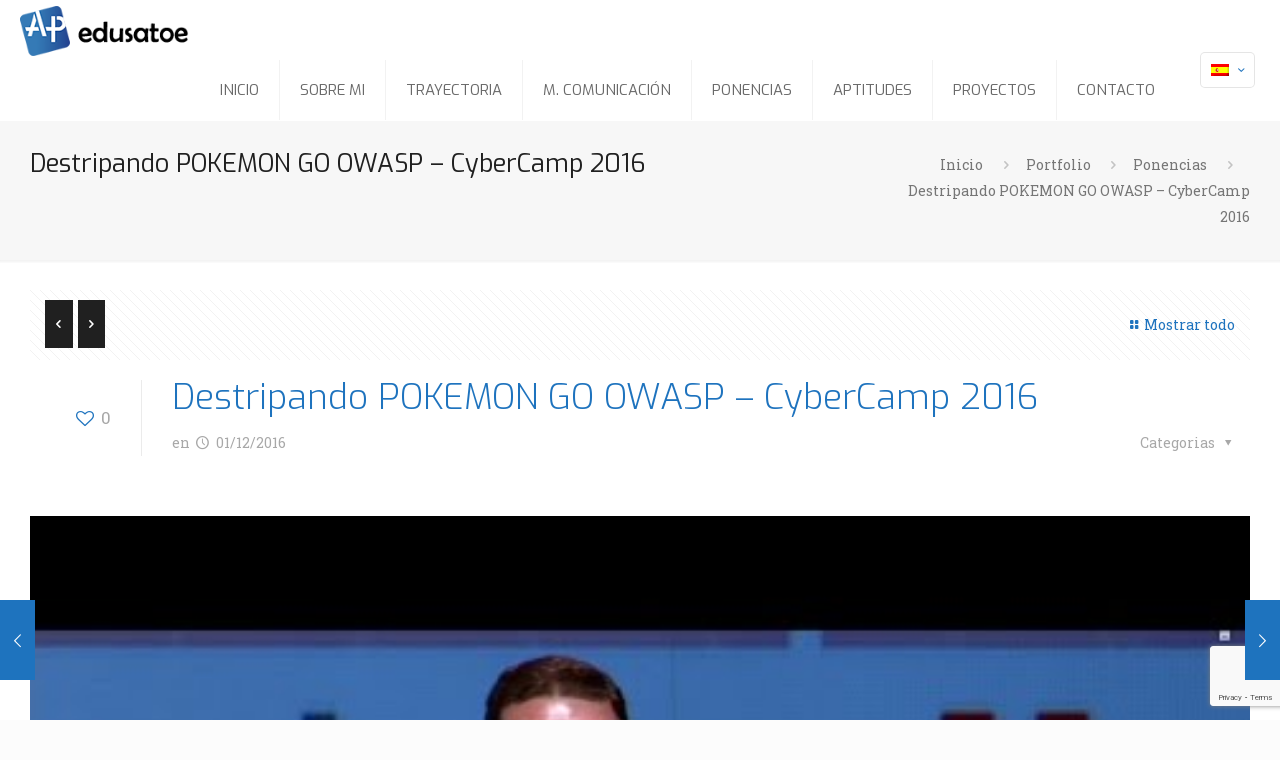

--- FILE ---
content_type: text/html; charset=UTF-8
request_url: https://satoe.es/portfolio-item/destripando-pokemon-go-owasp-cybercamp-2016/
body_size: 30229
content:
<!DOCTYPE html><html lang="es-ES" prefix="og: https://ogp.me/ns#" class="no-js " ><head><meta charset="UTF-8" /><meta name="description" content="Web personal de Eduardo Sánchez."/><meta name="keywords" content="Eduardo Sanchez, Hacking, Hack&amp;Beers"/><meta property="og:image" content="https://satoe.es/wp-content/uploads/2016/12/Eduardo-Sanchez-edusatoe-satoe-cybercamp-2016.jpg"/><meta property="og:url" content="https://satoe.es/portfolio-item/destripando-pokemon-go-owasp-cybercamp-2016/"/><meta property="og:type" content="article"/><meta property="og:title" content="Destripando POKEMON GO OWASP &#8211; CyberCamp 2016"/><meta property="og:description" content="Taller de Eduardo Sánchez (@edusatoe) en el congreso de Ciberseguridad Cybercamp en León el 1 de Diciembre de 2016 explicando técnicas de cómo auditar aplicaciones en […]"/><style type="text/css" id="wpml-ls-inline-styles-additional-css">.wpml-ls-display{display:inline!important}</style><link rel="alternate" hreflang="es" href="https://satoe.es/portfolio-item/destripando-pokemon-go-owasp-cybercamp-2016/" /><link rel="alternate" hreflang="en" href="https://satoe.es/portfolio-item/gutting-pokemon-go-owasp-cybercamp-2016/?lang=en" /><link rel="alternate" hreflang="x-default" href="https://satoe.es/portfolio-item/destripando-pokemon-go-owasp-cybercamp-2016/" /><meta name="format-detection" content="telephone=no"><meta name="viewport" content="width=device-width, initial-scale=1, maximum-scale=1" /><title>Destripando POKEMON GO OWASP - CyberCamp 2016 - Eduardo Sánchez</title><style id="rocket-critical-css">html,body,div,span,h1,h6,a,img,i,ul,li,form,header,nav,time{margin:0;padding:0;border:0;font-size:100%;font:inherit;vertical-align:baseline}header,nav{display:block}body{line-height:1}ul{list-style:none}html{height:100%}body{-webkit-font-smoothing:antialiased;-webkit-text-size-adjust:100%}h1,h6{margin-bottom:15px}i{font-style:italic}a,a:visited{text-decoration:none;outline:0}img.scale-with-grid,#Content img{max-width:100%;height:auto}a.button,input[type="submit"]{display:inline-block;padding:11px 20px;margin-bottom:15px;margin-right:7px;border:0;border-radius:5px;position:relative;overflow:hidden;box-shadow:inset 0 0 0 1px rgba(0,0,0,.03),inset 0px 4px 3px -2px rgba(0,0,0,.07)}a.button_js{padding:0}a.button .button_icon{display:block;float:left;background-color:rgba(0,0,0,.05)}a.button .button_icon i{color:rgba(0,0,0,.5)}a.button .button_icon{padding:11px 12px}@media only screen and (min-width:768px){a.button:after,input[type="submit"]:after{content:"";position:absolute;left:0;top:0;height:100%;width:0;background:rgba(0,0,0,.05);z-index:1}}.button-flat a.button,.button-flat input[type="submit"]{background-image:none;border-width:0;border-style:solid;border-radius:0;box-shadow:inset 0 0 0 0;-webkit-appearance:none}.button-flat a.button .button_icon{background:none}.button-flat a.button .button_icon i{color:inherit}@media only screen and (min-width:768px){.button-flat a.button:after,.button-flat input[type="submit"]:after{content:"";position:absolute;left:0;top:0;height:100%;width:100%;z-index:1;background:rgba(0,0,0,.07);opacity:0}}input::-moz-focus-inner{border:0;padding:0}@font-face{font-family:'mfn-icons';src:url(https://satoe.es/wp-content/themes/betheme/fonts/mfn-icons.eot?31690507);src:url(https://satoe.es/wp-content/themes/betheme/fonts/mfn-icons.eot?31690507#iefix) format("embedded-opentype"),url(https://satoe.es/wp-content/themes/betheme/fonts/mfn-icons.woff?31690507) format("woff"),url(https://satoe.es/wp-content/themes/betheme/fonts/mfn-icons.ttf?31690507) format("truetype"),url(https://satoe.es/wp-content/themes/betheme/fonts/mfn-icons.svg?31690507#mfn-icons) format("svg");font-weight:400;font-style:normal}[class^="icon-"]:before,[class*=" icon-"]:before{font-family:"mfn-icons";font-style:normal;font-weight:400;speak:none;display:inline-block;text-decoration:none!important;width:1em;margin-right:.2em;text-align:center;font-variant:normal;text-transform:none;line-height:1em;margin-left:.2em}.icon-clock:before{content:'\e843'}.icon-down-dir:before{content:'\e866'}.icon-heart-empty-fa:before{content:'\e898'}.icon-heart-fa:before{content:'\e899'}.icon-layout:before{content:'\e8b1'}.icon-left-open:before{content:'\e8b7'}.icon-left-open-big:before{content:'\e8b8'}.icon-right-open:before{content:'\e915'}.icon-right-open-big:before{content:'\e916'}.icon-search:before{content:'\e91b'}.icon-menu-fine:before{content:'\e960'}.icon-search-fine:before{content:'\e962'}.icon-cancel-fine:before{content:'\e963'}body{min-width:960px}#Wrapper{max-width:1240px;margin:0 auto;overflow:hidden}.layout-full-width{padding:0}.layout-full-width #Wrapper{max-width:100%!important;width:100%!important;margin:0!important}#Content{width:100%;padding-top:30px}.section{position:relative}.section_wrapper,.container{max-width:1220px;margin:0 auto;position:relative}.section_wrapper:after,.container:after{clear:both;content:" ";display:block;height:0;visibility:hidden}.column{float:left;margin:0 1% 40px}.one.column{width:98%}.container:after{content:"\0020";display:block;height:0;clear:both;visibility:hidden}.clearfix:before,.clearfix:after{content:'\0020';display:block;overflow:hidden;visibility:hidden;width:0;height:0}.clearfix:after{clear:both}#Content .fixed-nav{display:none}.fixed-nav{position:fixed;bottom:40px;height:80px;z-index:90}.fixed-nav.fixed-nav-prev{left:0}.fixed-nav.fixed-nav-next{right:0}.fixed-nav .arrow{display:block;width:35px;height:80px;font-size:15px;position:relative;z-index:92;color:#fff;line-height:80px;text-align:center}.fixed-nav .photo{height:80px;width:80px;position:relative;z-index:92;overflow:hidden;line-height:0;background-color:#000}.fixed-nav .desc{width:190px;padding:6px 15px;min-height:68px;background:#fff;z-index:91}.fixed-nav .desc h6{margin-bottom:3px;padding-bottom:3px;border-bottom-width:1px;border-style:solid}.fixed-nav .desc i{display:inline-block;margin-right:2px}.fixed-nav .desc i:before{margin-left:0}.fixed-nav-prev .arrow,.fixed-nav-prev .photo,.fixed-nav-prev .desc{float:left}.fixed-nav-prev .desc{margin-left:-335px}.fixed-nav-next .arrow,.fixed-nav-next .photo,.fixed-nav-next .desc{float:right}.fixed-nav-next .desc{margin-right:-335px}@media only screen and (max-width:1430px){.fixed-nav-prev .photo{position:static;margin-left:-115px}.fixed-nav-next .photo{position:static;margin-right:-115px}}body:not(.template-slider) #Header_wrapper{background-repeat:no-repeat;background-position:top center}#Header_wrapper{position:relative}#Header{position:relative}body:not(.template-slider) #Header{min-height:250px}body.minimalist-header:not(.template-slider) #Header{min-height:0;background-image:none!important}body.minimalist-header.header-below:not(.template-slider) #Header{min-height:90px;padding-top:0}#Top_bar{position:absolute;left:0;top:61px;width:100%;border-bottom:1px solid transparent;z-index:30}#Top_bar .column{margin-bottom:0}.layout-full-width.header-fw #Top_bar .container{max-width:100%}#Top_bar .top_bar_left{position:relative;float:left;width:990px}#Top_bar .logo{float:left;margin:0 30px 0 20px}#Top_bar #logo{display:block;height:60px;line-height:60px;padding:15px 0}#Top_bar #logo img{vertical-align:middle;max-height:100%}#Top_bar #logo img.logo-sticky,#Top_bar #logo img.logo-mobile,#Top_bar #logo img.logo-mobile-sticky{display:none}#Top_bar .menu_wrapper{float:left;z-index:201}#Top_bar .secondary_menu_wrapper{display:none}#Top_bar a.responsive-menu-toggle{display:none;position:absolute;right:20px;top:50%;margin-top:-17px;width:34px;height:34px;text-align:center;border-radius:3px;z-index:200}#Top_bar a.responsive-menu-toggle i{font-size:22px;line-height:34px}#Top_bar .banner_wrapper{display:none}#Top_bar .search_wrapper{position:absolute;left:0;top:100%;display:none;z-index:201;width:100%;padding:15px;-webkit-box-sizing:border-box;-moz-box-sizing:border-box;box-sizing:border-box}#Top_bar .search_wrapper input[type="text"]{width:100%;margin:0;box-sizing:border-box;-webkit-box-shadow:0 0 0;box-shadow:0 0 0;padding-left:35px;background:none;border-width:0 0 1px;border-style:solid;border-color:rgba(255,255,255,.08)!important;font-size:15px}#Top_bar .search_wrapper .icon_search,#Top_bar .search_wrapper .icon_close{position:absolute;top:25px;font-size:22px;line-height:22px;display:block}#Top_bar .search_wrapper .icon_search{left:18px;color:rgba(0,0,0,.5)}#Top_bar .search_wrapper .icon_close{right:18px;color:#fff;opacity:.3}#Top_bar .top_bar_right{float:right;height:90px;position:relative;top:-4px;padding:0 10px 0 20px}#Top_bar .top_bar_right:before{content:"";display:block;height:100%;width:10px;position:absolute;left:-10px;top:2px;box-shadow:inset 7px 0px 8px -6px rgba(0,0,0,0.15);-moz-transform:skewX(0deg) skewY(-25deg);-webkit-transform:skewX(0deg) skewY(-25deg);-o-transform:skewX(0deg) skewY(-25deg);-ms-transform:skewX(0deg) skewY(-25deg);transform:skewX(0deg) skewY(-25deg)}#Top_bar .top_bar_right_wrapper{position:relative;top:25px}#Top_bar a#search_button{position:relative;top:8px;display:block;float:left;font-size:23px;line-height:22px;margin-right:5px;margin-left:-10px}#Top_bar #menu{z-index:201}#Top_bar .menu{z-index:202}#Top_bar .menu>li{margin:0;z-index:203;display:block;float:left}#Top_bar .menu>li:not(.mfn-megamenu-parent){position:relative}#Top_bar .menu>li>a{display:block;line-height:60px;padding:15px 0;position:relative}#Top_bar .menu>li>a:after{content:"";height:4px;width:100%;position:absolute;left:0;top:-4px;z-index:203;opacity:0}#Top_bar .menu>li>a span:not(.description){display:block;line-height:60px;padding:0 20px;white-space:nowrap;border-right-width:1px;border-style:solid}#Top_bar .menu>li:last-child>a span{border:0}#Top_bar .menu li ul{position:absolute;left:0;top:100%;z-index:205;margin:0;display:none;background-image:url(https://satoe.es/wp-content/themes/betheme/images/box_shadow.png);background-repeat:repeat-x;background-position:left top}#Top_bar .menu li>ul{box-shadow:2px 2px 2px 0 rgba(0,0,0,0.03);-webkit-box-shadow:2px 2px 2px 0 rgba(0,0,0,0.03)}#Top_bar .menu li ul li{padding:0;width:200px;position:relative;font-weight:400}#Top_bar .menu li ul li a{padding:10px 20px;display:block;border-bottom:1px solid rgba(0,0,0,0.05)}#Top_bar .menu li ul li a span{display:inline-block;position:relative}.header-below #Header .top_bar_left,.header-below #Header .top_bar_right{background-color:transparent}body.header-below:not(.template-slider) #Header{min-height:90px;padding-top:160px}.header-below #Top_bar{position:static;background-color:#fff}.header-below #Top_bar .top_bar_right{top:0}.header-below #Top_bar .top_bar_right:before{display:none}#Subheader{background-color:rgba(0,0,0,.02);background-position:center top;background-repeat:no-repeat;padding:30px 0;position:relative}#Subheader .column{margin-bottom:0}#Subheader .title{margin-bottom:0;width:70%;float:left}#Subheader ul.breadcrumbs{display:block;width:30%;margin:1px 0 0;font-size:1em!important;float:right;text-align:right}#Subheader ul.breadcrumbs li{display:inline-block}#Subheader ul.breadcrumbs li,#Subheader ul.breadcrumbs li a{color:rgba(0,0,0,.3)}#Subheader ul.breadcrumbs li span{margin:0 10px;opacity:.4}#Subheader:after{content:"";height:3px;width:100%;display:block;position:absolute;left:0;bottom:-3px;z-index:1;box-shadow:inset 0px 4px 3px -2px rgba(0,0,0,.06)}.post-meta{margin-bottom:8px}.post-meta .author-date{float:left}.post-meta .category{float:right;position:relative}.post-meta .category .cat-wrapper{position:absolute;right:0;top:100%;display:none;z-index:21}.post-meta .category .cat-wrapper ul{padding:7px;min-width:70px;background:#F9F9F9}.post-meta .category .cat-wrapper ul li{border-bottom:1px solid rgba(0,0,0,0.05)}.post-meta .category .cat-wrapper ul li:last-child{border-bottom:0}.post-meta .category .cat-wrapper ul li a{display:block;text-align:center;padding:1px 5px;color:#8B8B8B}.post-nav{padding:10px 15px 4px 130px;margin-bottom:20px;background-image:url(https://satoe.es/wp-content/themes/betheme/images/stripes/stripes_5_b.png);-webkit-box-sizing:border-box;-moz-box-sizing:border-box;box-sizing:border-box;overflow:hidden}.post-nav .next-prev-nav{float:left}.post-nav .next-prev-nav li{float:left;margin-right:5px}.post-nav .next-prev-nav a.button{margin:0;padding:0!important}.post-nav .list-nav{float:right;line-height:49px}.no-share .post-nav{padding-left:15px;padding-right:15px}.post-header{margin-bottom:20px}.post-header .button-love{width:99px;float:left;text-align:center}.post-header .button-love a.mfn-love{display:inline-block;position:relative;padding-left:28px;font-size:17px;margin-top:25px}.post-header .button-love a.mfn-love i{position:absolute;left:0;top:0;font-size:18px}.post-header .button-love a.mfn-love i:last-child{opacity:0}.post-header .title_wrapper{margin-left:99px;border-left-width:1px;border-style:solid;padding-left:30px}.post-header .title_wrapper h1{font-size:35px;line-height:35px}.single-photo-wrapper .image_frame{margin-left:120px}.no-share .single-photo-wrapper .image_frame{margin-left:0}.single-photo-wrapper.image{text-align:center}.single-photo-wrapper.image .image_frame{margin-left:0;display:inline-block}.section-post-header .single-photo-wrapper.image .image_frame{max-width:80%;max-width:calc(100% - 130px)}.no-share .section-post-header .single-photo-wrapper.image .image_frame{max-width:100%}.image_frame{display:block;margin:0;border-width:8px;border-style:solid;max-width:100%;line-height:0;-webkit-box-sizing:border-box;-moz-box-sizing:border-box;box-sizing:border-box}.image_frame .image_wrapper{-webkit-box-sizing:border-box;-moz-box-sizing:border-box;box-sizing:border-box}.image_frame a{display:block}.image_frame .image_wrapper{position:relative;overflow:hidden}.image_frame .image_wrapper .mask{position:absolute;left:0;width:100%;height:100%;z-index:2}.image_frame .image_wrapper img:not(.ls-l){position:relative;top:0;-webkit-transform:scale(1);-moz-transform:scale(1);-o-transform:scale(1);transform:scale(1)}.image_frame:not(.no_link) .image_wrapper img:not(.ls-l){margin-bottom:-15px!important}.image_frame .image_wrapper .mask:after{content:"";display:block;position:absolute;left:0;width:100%;height:100%;z-index:3;opacity:0}.image_frame .image_wrapper .image_links{width:100%;height:60px;position:absolute;left:0;bottom:-60px;z-index:4;overflow:hidden}.image_frame .image_wrapper .image_links a{display:block;font-size:25px;line-height:60px;width:100%;text-align:center}.if-overlay .image_frame .image_wrapper .image_links{opacity:0;width:60px;height:60px;bottom:auto;top:50%;left:50%;z-index:4;margin-top:-30px;margin-left:-30px;-webkit-transform:scale(0);-moz-transform:scale(0);-o-transform:scale(0);transform:scale(0)}.if-overlay .image_frame:not(.no_link) .image_wrapper img:not(.ls-l){margin-bottom:0!important}form{margin-bottom:0}input[type="text"]{padding:10px;outline:none;margin:0;width:230px;max-width:100%;display:block;margin-bottom:20px;font-size:14px;border-width:1px;border-style:solid;border-radius:0;box-sizing:border-box;-webkit-appearance:none}ul{list-style:none outside}input[type="text"],.post-header .title_wrapper,.fixed-nav .desc h6{border-color:rgba(0,0,0,.08)}input[type="text"]{background-color:#fff;color:#626262;box-shadow:inset 0 0 2px 2px rgba(0,0,0,0.02)}#Top_bar .menu>li>a span{border-color:rgba(0,0,0,.05)}#Top_bar .search_wrapper input[type="text"]{border-color:#fff;color:#fff}.image_frame{border-color:#f8f8f8}.image_frame .image_wrapper{border-color:#e2e2e2}.image_frame .image_wrapper .mask{-webkit-box-shadow:inset 0 0 5px 2px rgba(0,0,0,.07);box-shadow:inset 0 0 5px 2px rgba(0,0,0,.07)}.image_frame .image_wrapper .mask:after{background:rgba(255,255,255,.4)}.if-overlay .image_frame .image_wrapper .mask{-webkit-box-shadow:inset 0 0 0 0 rgba(0,0,0,.0);box-shadow:inset 0 0 0 0 rgba(0,0,0,.0)}.if-overlay .image_frame .image_wrapper .mask:after{background:rgba(0,0,0,.15)}html,body{overflow-x:hidden}@media only screen and (min-width:960px) and (max-width:1239px){body{min-width:0}#Wrapper{max-width:960px}.section_wrapper,.container{max-width:940px}#Top_bar .top_bar_left{width:729px}}@media only screen and (min-width:768px) and (max-width:959px){body{min-width:0}#Wrapper{max-width:728px}.section_wrapper,.container{max-width:708px}#Top_bar .top_bar_left{width:501px}#Subheader .title{width:100%}#Subheader ul.breadcrumbs{display:none}}@media only screen and (max-width:767px){body{min-width:0}#Wrapper{max-width:90%;max-width:calc(100% - 67px)}.section_wrapper .column,.container .column,.sections_group{margin:0;width:100%!important;clear:both}.section_wrapper,.container{max-width:700px!important;padding-left:33px!important;padding-right:33px!important}.section_wrapper .column{margin:0 0 20px;height:auto!important}.section{background-attachment:scroll!important;height:auto!important}#Top_bar{background-color:#fff!important;position:static}#Top_bar .container{max-width:100%!important;padding:0!important}#Top_bar .top_bar_left{float:none;width:100%!important;background:none!important}#Top_bar a.responsive-menu-toggle{right:10px}#Top_bar .menu_wrapper{float:left!important;width:100%;margin:0!important}#Top_bar #menu{float:left;position:static!important;width:100%!important}#Top_bar .logo{position:static;float:left;width:100%;text-align:center;margin:0}#Top_bar .logo #logo{padding:0!important;margin:10px 50px}#Top_bar #logo img.logo-main{display:none}#Top_bar #logo img.logo-mobile{display:inline-block}#Top_bar #logo img.logo-mobile-sticky{display:none}#Top_bar .search_wrapper{top:auto;bottom:-129px}#Top_bar .top_bar_right{float:none;top:0;height:60px!important;padding:0 10px}#Top_bar .top_bar_right .top_bar_right_wrapper{float:right;margin-right:-10px}#Top_bar .top_bar_right:before{display:none}#Top_bar .top_bar_right_wrapper{top:0!important}#Top_bar .top_bar_right_wrapper{padding-top:10px}.mobile-tb-hide #Top_bar .top_bar_right{display:none}body.header-below:not(.template-slider) #Header{padding-top:0}.mobile-header-mini #Top_bar{top:0}.mobile-header-mini #Top_bar .container{max-width:100%!important}.mobile-header-mini #Top_bar .top_bar_left{float:left;position:static}.mobile-header-mini #Top_bar .logo{width:auto;float:left;margin-left:15px;border:none}.mobile-header-mini #Top_bar #logo{height:60px!important;line-height:60px!important;margin:0}.mobile-header-mini #Top_bar a.responsive-menu-toggle{top:30px!important;left:auto;right:10px;margin-top:-17px}.mobile-header-mini #Top_bar .top_bar_right{position:absolute;top:0;right:54px;background:none;padding:0}.mobile-header-mini #Top_bar #search_button{margin-left:0;margin-right:0}.mobile-header-mini #Top_bar #menu{padding-bottom:10px}.mobile-header-mini #Top_bar #menu ul li a span{line-height:44px}.mobile-header-mini #Top_bar .search_wrapper{bottom:-59px;padding:10px;width:100%}.mobile-header-mini #Top_bar .search_wrapper .icon_search{left:10px;top:17px}.mobile-header-mini #Top_bar .search_wrapper .icon_close{top:17px}.mobile-sticky #Top_bar #menu{overflow:auto;-webkit-box-sizing:border-box;box-sizing:border-box}.mobile-header-mini.mobile-sticky #Top_bar .top_bar_right{display:block}body:not(.template-slider):not(.header-simple) #Header{min-height:350px;background-position:center 202px}#Subheader .title{width:100%}#Subheader ul.breadcrumbs{display:none}.post-header .button-love{width:69px}.post-header .title_wrapper{margin-left:69px;padding-left:20px}.post-header .title_wrapper h1{font-size:27px;line-height:27px}.post-header .post-meta .category{display:none}.single-photo-wrapper .image_frame{max-width:100%!important;margin-left:0}.post-nav{padding:10px 10px 4px 90px}.image_frame{margin-top:0!important}.fixed-nav{display:none!important}}@media only screen and (max-width:479px){.post-nav{padding:10px 10px 4px}}</style><meta name="description" content="Taller de Eduardo Sánchez (@edusatoe) en el congreso de Ciberseguridad Cybercamp en León el 1 de Diciembre de 2016 explicando técnicas de cómo auditar"/><meta name="robots" content="follow, index, max-snippet:-1, max-video-preview:-1, max-image-preview:large"/><link rel="canonical" href="https://satoe.es/portfolio-item/destripando-pokemon-go-owasp-cybercamp-2016/" /><meta property="og:locale" content="es_ES" /><meta property="og:type" content="article" /><meta property="og:title" content="Destripando POKEMON GO OWASP - CyberCamp 2016 - Eduardo Sánchez" /><meta property="og:description" content="Taller de Eduardo Sánchez (@edusatoe) en el congreso de Ciberseguridad Cybercamp en León el 1 de Diciembre de 2016 explicando técnicas de cómo auditar" /><meta property="og:url" content="https://satoe.es/portfolio-item/destripando-pokemon-go-owasp-cybercamp-2016/" /><meta property="og:site_name" content="Eduardo Sánchez" /><meta property="og:updated_time" content="2020-04-07T16:01:18+01:00" /><meta property="og:image" content="https://satoe.es/wp-content/uploads/2016/12/Eduardo-Sanchez-edusatoe-satoe-cybercamp-2016.jpg" /><meta property="og:image:secure_url" content="https://satoe.es/wp-content/uploads/2016/12/Eduardo-Sanchez-edusatoe-satoe-cybercamp-2016.jpg" /><meta property="og:image:width" content="1023" /><meta property="og:image:height" content="768" /><meta property="og:image:alt" content="Destripando POKEMON GO OWASP &#8211; CyberCamp 2016" /><meta property="og:image:type" content="image/jpeg" /><meta name="twitter:card" content="summary_large_image" /><meta name="twitter:title" content="Destripando POKEMON GO OWASP - CyberCamp 2016 - Eduardo Sánchez" /><meta name="twitter:description" content="Taller de Eduardo Sánchez (@edusatoe) en el congreso de Ciberseguridad Cybercamp en León el 1 de Diciembre de 2016 explicando técnicas de cómo auditar" /><meta name="twitter:image" content="https://satoe.es/wp-content/uploads/2016/12/Eduardo-Sanchez-edusatoe-satoe-cybercamp-2016.jpg" /><link rel='dns-prefetch' href='//fonts.googleapis.com' /><link rel="alternate" title="oEmbed (JSON)" type="application/json+oembed" href="https://satoe.es/wp-json/oembed/1.0/embed?url=https%3A%2F%2Fsatoe.es%2Fportfolio-item%2Fdestripando-pokemon-go-owasp-cybercamp-2016%2F" /><link rel="alternate" title="oEmbed (XML)" type="text/xml+oembed" href="https://satoe.es/wp-json/oembed/1.0/embed?url=https%3A%2F%2Fsatoe.es%2Fportfolio-item%2Fdestripando-pokemon-go-owasp-cybercamp-2016%2F&#038;format=xml" /><style id='wp-img-auto-sizes-contain-inline-css' type='text/css'>img:is([sizes=auto i],[sizes^="auto," i]){contain-intrinsic-size:3000px 1500px}</style><style id='wp-emoji-styles-inline-css' type='text/css'>img.wp-smiley,img.emoji{display:inline!important;border:none!important;box-shadow:none!important;height:1em!important;width:1em!important;margin:0 0.07em!important;vertical-align:-0.1em!important;background:none!important;padding:0!important}</style><link rel='preload' id='wp-block-library-css' href='https://satoe.es/wp-content/cache/busting/1/wp-includes/css/dist/block-library/style.min-9309923fef96a65fabda697a1bccd983.css' as="style" onload="this.onload=null;this.rel='stylesheet'" type='text/css' media='all' /><style id='global-styles-inline-css' type='text/css'>:root{--wp--preset--aspect-ratio--square:1;--wp--preset--aspect-ratio--4-3:4/3;--wp--preset--aspect-ratio--3-4:3/4;--wp--preset--aspect-ratio--3-2:3/2;--wp--preset--aspect-ratio--2-3:2/3;--wp--preset--aspect-ratio--16-9:16/9;--wp--preset--aspect-ratio--9-16:9/16;--wp--preset--color--black:#000;--wp--preset--color--cyan-bluish-gray:#abb8c3;--wp--preset--color--white:#fff;--wp--preset--color--pale-pink:#f78da7;--wp--preset--color--vivid-red:#cf2e2e;--wp--preset--color--luminous-vivid-orange:#ff6900;--wp--preset--color--luminous-vivid-amber:#fcb900;--wp--preset--color--light-green-cyan:#7bdcb5;--wp--preset--color--vivid-green-cyan:#00d084;--wp--preset--color--pale-cyan-blue:#8ed1fc;--wp--preset--color--vivid-cyan-blue:#0693e3;--wp--preset--color--vivid-purple:#9b51e0;--wp--preset--gradient--vivid-cyan-blue-to-vivid-purple:linear-gradient(135deg,rgb(6,147,227) 0%,rgb(155,81,224) 100%);--wp--preset--gradient--light-green-cyan-to-vivid-green-cyan:linear-gradient(135deg,rgb(122,220,180) 0%,rgb(0,208,130) 100%);--wp--preset--gradient--luminous-vivid-amber-to-luminous-vivid-orange:linear-gradient(135deg,rgb(252,185,0) 0%,rgb(255,105,0) 100%);--wp--preset--gradient--luminous-vivid-orange-to-vivid-red:linear-gradient(135deg,rgb(255,105,0) 0%,rgb(207,46,46) 100%);--wp--preset--gradient--very-light-gray-to-cyan-bluish-gray:linear-gradient(135deg,rgb(238,238,238) 0%,rgb(169,184,195) 100%);--wp--preset--gradient--cool-to-warm-spectrum:linear-gradient(135deg,rgb(74,234,220) 0%,rgb(151,120,209) 20%,rgb(207,42,186) 40%,rgb(238,44,130) 60%,rgb(251,105,98) 80%,rgb(254,248,76) 100%);--wp--preset--gradient--blush-light-purple:linear-gradient(135deg,rgb(255,206,236) 0%,rgb(152,150,240) 100%);--wp--preset--gradient--blush-bordeaux:linear-gradient(135deg,rgb(254,205,165) 0%,rgb(254,45,45) 50%,rgb(107,0,62) 100%);--wp--preset--gradient--luminous-dusk:linear-gradient(135deg,rgb(255,203,112) 0%,rgb(199,81,192) 50%,rgb(65,88,208) 100%);--wp--preset--gradient--pale-ocean:linear-gradient(135deg,rgb(255,245,203) 0%,rgb(182,227,212) 50%,rgb(51,167,181) 100%);--wp--preset--gradient--electric-grass:linear-gradient(135deg,rgb(202,248,128) 0%,rgb(113,206,126) 100%);--wp--preset--gradient--midnight:linear-gradient(135deg,rgb(2,3,129) 0%,rgb(40,116,252) 100%);--wp--preset--font-size--small:13px;--wp--preset--font-size--medium:20px;--wp--preset--font-size--large:36px;--wp--preset--font-size--x-large:42px;--wp--preset--spacing--20:.44rem;--wp--preset--spacing--30:.67rem;--wp--preset--spacing--40:1rem;--wp--preset--spacing--50:1.5rem;--wp--preset--spacing--60:2.25rem;--wp--preset--spacing--70:3.38rem;--wp--preset--spacing--80:5.06rem;--wp--preset--shadow--natural:6px 6px 9px rgba(0,0,0,.2);--wp--preset--shadow--deep:12px 12px 50px rgba(0,0,0,.4);--wp--preset--shadow--sharp:6px 6px 0 rgba(0,0,0,.2);--wp--preset--shadow--outlined:6px 6px 0 -3px rgb(255,255,255),6px 6px rgb(0,0,0);--wp--preset--shadow--crisp:6px 6px 0 rgb(0,0,0)}:where(.is-layout-flex){gap:.5em}:where(.is-layout-grid){gap:.5em}body .is-layout-flex{display:flex}.is-layout-flex{flex-wrap:wrap;align-items:center}.is-layout-flex>:is(*,div){margin:0}body .is-layout-grid{display:grid}.is-layout-grid>:is(*,div){margin:0}:where(.wp-block-columns.is-layout-flex){gap:2em}:where(.wp-block-columns.is-layout-grid){gap:2em}:where(.wp-block-post-template.is-layout-flex){gap:1.25em}:where(.wp-block-post-template.is-layout-grid){gap:1.25em}.has-black-color{color:var(--wp--preset--color--black)!important}.has-cyan-bluish-gray-color{color:var(--wp--preset--color--cyan-bluish-gray)!important}.has-white-color{color:var(--wp--preset--color--white)!important}.has-pale-pink-color{color:var(--wp--preset--color--pale-pink)!important}.has-vivid-red-color{color:var(--wp--preset--color--vivid-red)!important}.has-luminous-vivid-orange-color{color:var(--wp--preset--color--luminous-vivid-orange)!important}.has-luminous-vivid-amber-color{color:var(--wp--preset--color--luminous-vivid-amber)!important}.has-light-green-cyan-color{color:var(--wp--preset--color--light-green-cyan)!important}.has-vivid-green-cyan-color{color:var(--wp--preset--color--vivid-green-cyan)!important}.has-pale-cyan-blue-color{color:var(--wp--preset--color--pale-cyan-blue)!important}.has-vivid-cyan-blue-color{color:var(--wp--preset--color--vivid-cyan-blue)!important}.has-vivid-purple-color{color:var(--wp--preset--color--vivid-purple)!important}.has-black-background-color{background-color:var(--wp--preset--color--black)!important}.has-cyan-bluish-gray-background-color{background-color:var(--wp--preset--color--cyan-bluish-gray)!important}.has-white-background-color{background-color:var(--wp--preset--color--white)!important}.has-pale-pink-background-color{background-color:var(--wp--preset--color--pale-pink)!important}.has-vivid-red-background-color{background-color:var(--wp--preset--color--vivid-red)!important}.has-luminous-vivid-orange-background-color{background-color:var(--wp--preset--color--luminous-vivid-orange)!important}.has-luminous-vivid-amber-background-color{background-color:var(--wp--preset--color--luminous-vivid-amber)!important}.has-light-green-cyan-background-color{background-color:var(--wp--preset--color--light-green-cyan)!important}.has-vivid-green-cyan-background-color{background-color:var(--wp--preset--color--vivid-green-cyan)!important}.has-pale-cyan-blue-background-color{background-color:var(--wp--preset--color--pale-cyan-blue)!important}.has-vivid-cyan-blue-background-color{background-color:var(--wp--preset--color--vivid-cyan-blue)!important}.has-vivid-purple-background-color{background-color:var(--wp--preset--color--vivid-purple)!important}.has-black-border-color{border-color:var(--wp--preset--color--black)!important}.has-cyan-bluish-gray-border-color{border-color:var(--wp--preset--color--cyan-bluish-gray)!important}.has-white-border-color{border-color:var(--wp--preset--color--white)!important}.has-pale-pink-border-color{border-color:var(--wp--preset--color--pale-pink)!important}.has-vivid-red-border-color{border-color:var(--wp--preset--color--vivid-red)!important}.has-luminous-vivid-orange-border-color{border-color:var(--wp--preset--color--luminous-vivid-orange)!important}.has-luminous-vivid-amber-border-color{border-color:var(--wp--preset--color--luminous-vivid-amber)!important}.has-light-green-cyan-border-color{border-color:var(--wp--preset--color--light-green-cyan)!important}.has-vivid-green-cyan-border-color{border-color:var(--wp--preset--color--vivid-green-cyan)!important}.has-pale-cyan-blue-border-color{border-color:var(--wp--preset--color--pale-cyan-blue)!important}.has-vivid-cyan-blue-border-color{border-color:var(--wp--preset--color--vivid-cyan-blue)!important}.has-vivid-purple-border-color{border-color:var(--wp--preset--color--vivid-purple)!important}.has-vivid-cyan-blue-to-vivid-purple-gradient-background{background:var(--wp--preset--gradient--vivid-cyan-blue-to-vivid-purple)!important}.has-light-green-cyan-to-vivid-green-cyan-gradient-background{background:var(--wp--preset--gradient--light-green-cyan-to-vivid-green-cyan)!important}.has-luminous-vivid-amber-to-luminous-vivid-orange-gradient-background{background:var(--wp--preset--gradient--luminous-vivid-amber-to-luminous-vivid-orange)!important}.has-luminous-vivid-orange-to-vivid-red-gradient-background{background:var(--wp--preset--gradient--luminous-vivid-orange-to-vivid-red)!important}.has-very-light-gray-to-cyan-bluish-gray-gradient-background{background:var(--wp--preset--gradient--very-light-gray-to-cyan-bluish-gray)!important}.has-cool-to-warm-spectrum-gradient-background{background:var(--wp--preset--gradient--cool-to-warm-spectrum)!important}.has-blush-light-purple-gradient-background{background:var(--wp--preset--gradient--blush-light-purple)!important}.has-blush-bordeaux-gradient-background{background:var(--wp--preset--gradient--blush-bordeaux)!important}.has-luminous-dusk-gradient-background{background:var(--wp--preset--gradient--luminous-dusk)!important}.has-pale-ocean-gradient-background{background:var(--wp--preset--gradient--pale-ocean)!important}.has-electric-grass-gradient-background{background:var(--wp--preset--gradient--electric-grass)!important}.has-midnight-gradient-background{background:var(--wp--preset--gradient--midnight)!important}.has-small-font-size{font-size:var(--wp--preset--font-size--small)!important}.has-medium-font-size{font-size:var(--wp--preset--font-size--medium)!important}.has-large-font-size{font-size:var(--wp--preset--font-size--large)!important}.has-x-large-font-size{font-size:var(--wp--preset--font-size--x-large)!important}</style><style id='classic-theme-styles-inline-css' type='text/css'>
/*! This file is auto-generated */
.wp-block-button__link{color:#fff;background-color:#32373c;border-radius:9999px;box-shadow:none;text-decoration:none;padding:calc(.667em + 2px) calc(1.333em + 2px);font-size:1.125em}.wp-block-file__button{background:#32373c;color:#fff;text-decoration:none}</style><link data-minify="1" rel='preload' id='wpml-blocks-css' href='https://satoe.es/wp-content/cache/min/1/wp-content/plugins/sitepress-multilingual-cms/dist/css/blocks/styles-e728258f16a36c351bf23b12de40cee1.css' as="style" onload="this.onload=null;this.rel='stylesheet'" type='text/css' media='all' /><link data-minify="1" rel='preload' id='contact-form-7-css' href='https://satoe.es/wp-content/cache/min/1/wp-content/plugins/contact-form-7/includes/css/styles-49dcbb824e35fafd5481ccc44b73aa4d.css' as="style" onload="this.onload=null;this.rel='stylesheet'" type='text/css' media='all' /><link data-minify="1" rel='preload' id='quotescollection-css' href='https://satoe.es/wp-content/cache/min/1/wp-content/plugins/quotes-collection/css/quotes-collection-3cd221a6e1c1f697b0813beda8dd8faa.css' as="style" onload="this.onload=null;this.rel='stylesheet'" type='text/css' media='all' /><link data-minify="1" rel='preload' id='mfn-be-css' href='https://satoe.es/wp-content/cache/min/1/wp-content/themes/betheme/css/be-d2e210410a2101aeddd754c1b83fec31.css' as="style" onload="this.onload=null;this.rel='stylesheet'" type='text/css' media='all' /><link rel='preload' id='mfn-animations-css' href='https://satoe.es/wp-content/cache/busting/1/wp-content/themes/betheme/assets/animations/animations.min-27.3.9.css' as="style" onload="this.onload=null;this.rel='stylesheet'" type='text/css' media='all' /><link data-minify="1" rel='preload' id='mfn-font-awesome-css' href='https://satoe.es/wp-content/cache/min/1/wp-content/themes/betheme/fonts/fontawesome/fontawesome-b78926d7cd0ba383b6f96070ecd759eb.css' as="style" onload="this.onload=null;this.rel='stylesheet'" type='text/css' media='all' /><link rel='preload' id='mfn-jplayer-css' href='https://satoe.es/wp-content/cache/busting/1/wp-content/themes/betheme/assets/jplayer/css/jplayer.blue.monday.min-27.3.9.css' as="style" onload="this.onload=null;this.rel='stylesheet'" type='text/css' media='all' /><link data-minify="1" rel='preload' id='mfn-responsive-css' href='https://satoe.es/wp-content/cache/min/1/wp-content/themes/betheme/css/responsive-3095c8b05702b679780a2ad2c071bc42.css' as="style" onload="this.onload=null;this.rel='stylesheet'" type='text/css' media='all' /><link rel='preload' id='mfn-fonts-css' href='https://fonts.googleapis.com/css?family=Roboto+Slab%3A1%2C100%2C300%2C400%2C400italic%2C700%2C700italic%7CExo%3A1%2C100%2C300%2C400%2C400italic%2C700%2C700italic&#038;display=swap&#038;ver=9309923fef96a65fabda697a1bccd983' as="style" onload="this.onload=null;this.rel='stylesheet'" type='text/css' media='all' /><style id='mfn-dynamic-inline-css' type='text/css'>html{background-color:#FCFCFC}#Wrapper,#Content,.mfn-popup .mfn-popup-content,.mfn-off-canvas-sidebar .mfn-off-canvas-content-wrapper,.mfn-cart-holder,.mfn-header-login,#Top_bar .search_wrapper,#Top_bar .top_bar_right .mfn-live-search-box,.column_livesearch .mfn-live-search-wrapper,.column_livesearch .mfn-live-search-box{background-color:#fff}.layout-boxed.mfn-bebuilder-header.mfn-ui #Wrapper .mfn-only-sample-content{background-color:#fff}body:not(.template-slider) #Header{min-height:0}body.header-below:not(.template-slider) #Header{padding-top:0}.elementor-page.elementor-default #Content .the_content .section_wrapper{max-width:100%}.elementor-page.elementor-default #Content .section.the_content{width:100%}.elementor-page.elementor-default #Content .section_wrapper .the_content_wrapper{margin-left:0;margin-right:0;width:100%}body,button,span.date_label,.timeline_items li h3 span,input[type="submit"],input[type="reset"],input[type="button"],input[type="date"],input[type="text"],input[type="password"],input[type="tel"],input[type="email"],input[type="url"],textarea,select,.offer_li .title h3,.mfn-menu-item-megamenu{font-family:"Roboto Slab",-apple-system,BlinkMacSystemFont,"Segoe UI",Roboto,Oxygen-Sans,Ubuntu,Cantarell,"Helvetica Neue",sans-serif}#menu>ul>li>a,a.action_button,#overlay-menu ul li a{font-family:"Exo",-apple-system,BlinkMacSystemFont,"Segoe UI",Roboto,Oxygen-Sans,Ubuntu,Cantarell,"Helvetica Neue",sans-serif}#Subheader .title{font-family:"Exo",-apple-system,BlinkMacSystemFont,"Segoe UI",Roboto,Oxygen-Sans,Ubuntu,Cantarell,"Helvetica Neue",sans-serif}h1,h2,h3,h4,.text-logo #logo{font-family:"Exo",-apple-system,BlinkMacSystemFont,"Segoe UI",Roboto,Oxygen-Sans,Ubuntu,Cantarell,"Helvetica Neue",sans-serif}h5,h6{font-family:"Exo",-apple-system,BlinkMacSystemFont,"Segoe UI",Roboto,Oxygen-Sans,Ubuntu,Cantarell,"Helvetica Neue",sans-serif}blockquote{font-family:"Roboto Slab",-apple-system,BlinkMacSystemFont,"Segoe UI",Roboto,Oxygen-Sans,Ubuntu,Cantarell,"Helvetica Neue",sans-serif}.chart_box .chart .num,.counter .desc_wrapper .number-wrapper,.how_it_works .image .number,.pricing-box .plan-header .price,.quick_fact .number-wrapper,.woocommerce .product div.entry-summary .price{font-family:"Exo",-apple-system,BlinkMacSystemFont,"Segoe UI",Roboto,Oxygen-Sans,Ubuntu,Cantarell,"Helvetica Neue",sans-serif}body,.mfn-menu-item-megamenu{font-size:14px;line-height:26px;font-weight:400;letter-spacing:0}.big{font-size:16px;line-height:28px;font-weight:400;letter-spacing:0}#menu>ul>li>a,a.action_button,#overlay-menu ul li a{font-size:15px;font-weight:400;letter-spacing:0}#overlay-menu ul li a{line-height:22.5px}#Subheader .title{font-size:25px;line-height:25px;font-weight:400;letter-spacing:0}h1,.text-logo #logo{font-size:25px;line-height:25px;font-weight:300;letter-spacing:0}h2{font-size:30px;line-height:30px;font-weight:700;letter-spacing:7px}h3,.woocommerce ul.products li.product h3,.woocommerce #customer_login h2{font-size:25px;line-height:27px;font-weight:700;letter-spacing:5px}h4,.woocommerce .woocommerce-order-details__title,.woocommerce .wc-bacs-bank-details-heading,.woocommerce .woocommerce-customer-details h2{font-size:24px;line-height:28px;font-weight:700;letter-spacing:6px}h5{font-size:16px;line-height:20px;font-weight:700;letter-spacing:0}h6{font-size:14px;line-height:19px;font-weight:400;letter-spacing:0}#Intro .intro-title{font-size:70px;line-height:70px;font-weight:400;letter-spacing:0}@media only screen and (min-width:768px) and (max-width:959px){body,.mfn-menu-item-megamenu{font-size:13px;line-height:22px;font-weight:400;letter-spacing:0}.big{font-size:14px;line-height:24px;font-weight:400;letter-spacing:0}#menu>ul>li>a,a.action_button,#overlay-menu ul li a{font-size:13px;font-weight:400;letter-spacing:0}#overlay-menu ul li a{line-height:19.5px}#Subheader .title{font-size:21px;line-height:21px;font-weight:400;letter-spacing:0}h1,.text-logo #logo{font-size:21px;line-height:21px;font-weight:300;letter-spacing:0}h2{font-size:26px;line-height:26px;font-weight:700;letter-spacing:6px}h3,.woocommerce ul.products li.product h3,.woocommerce #customer_login h2{font-size:21px;line-height:23px;font-weight:700;letter-spacing:4px}h4,.woocommerce .woocommerce-order-details__title,.woocommerce .wc-bacs-bank-details-heading,.woocommerce .woocommerce-customer-details h2{font-size:20px;line-height:24px;font-weight:700;letter-spacing:5px}h5{font-size:14px;line-height:19px;font-weight:700;letter-spacing:0}h6{font-size:13px;line-height:19px;font-weight:400;letter-spacing:0}#Intro .intro-title{font-size:60px;line-height:60px;font-weight:400;letter-spacing:0}blockquote{font-size:15px}.chart_box .chart .num{font-size:45px;line-height:45px}.counter .desc_wrapper .number-wrapper{font-size:45px;line-height:45px}.counter .desc_wrapper .title{font-size:14px;line-height:18px}.faq .question .title{font-size:14px}.fancy_heading .title{font-size:38px;line-height:38px}.offer .offer_li .desc_wrapper .title h3{font-size:32px;line-height:32px}.offer_thumb_ul li.offer_thumb_li .desc_wrapper .title h3{font-size:32px;line-height:32px}.pricing-box .plan-header h2{font-size:27px;line-height:27px}.pricing-box .plan-header .price>span{font-size:40px;line-height:40px}.pricing-box .plan-header .price sup.currency{font-size:18px;line-height:18px}.pricing-box .plan-header .price sup.period{font-size:14px;line-height:14px}.quick_fact .number-wrapper{font-size:80px;line-height:80px}.trailer_box .desc h2{font-size:27px;line-height:27px}.widget>h3{font-size:17px;line-height:20px}}@media only screen and (min-width:480px) and (max-width:767px){body,.mfn-menu-item-megamenu{font-size:13px;line-height:20px;font-weight:400;letter-spacing:0}.big{font-size:13px;line-height:21px;font-weight:400;letter-spacing:0}#menu>ul>li>a,a.action_button,#overlay-menu ul li a{font-size:13px;font-weight:400;letter-spacing:0}#overlay-menu ul li a{line-height:19.5px}#Subheader .title{font-size:19px;line-height:19px;font-weight:400;letter-spacing:0}h1,.text-logo #logo{font-size:19px;line-height:19px;font-weight:300;letter-spacing:0}h2{font-size:23px;line-height:23px;font-weight:700;letter-spacing:5px}h3,.woocommerce ul.products li.product h3,.woocommerce #customer_login h2{font-size:19px;line-height:20px;font-weight:700;letter-spacing:4px}h4,.woocommerce .woocommerce-order-details__title,.woocommerce .wc-bacs-bank-details-heading,.woocommerce .woocommerce-customer-details h2{font-size:18px;line-height:21px;font-weight:700;letter-spacing:5px}h5{font-size:13px;line-height:19px;font-weight:700;letter-spacing:0}h6{font-size:13px;line-height:19px;font-weight:400;letter-spacing:0}#Intro .intro-title{font-size:53px;line-height:53px;font-weight:400;letter-spacing:0}blockquote{font-size:14px}.chart_box .chart .num{font-size:40px;line-height:40px}.counter .desc_wrapper .number-wrapper{font-size:40px;line-height:40px}.counter .desc_wrapper .title{font-size:13px;line-height:16px}.faq .question .title{font-size:13px}.fancy_heading .title{font-size:34px;line-height:34px}.offer .offer_li .desc_wrapper .title h3{font-size:28px;line-height:28px}.offer_thumb_ul li.offer_thumb_li .desc_wrapper .title h3{font-size:28px;line-height:28px}.pricing-box .plan-header h2{font-size:24px;line-height:24px}.pricing-box .plan-header .price>span{font-size:34px;line-height:34px}.pricing-box .plan-header .price sup.currency{font-size:16px;line-height:16px}.pricing-box .plan-header .price sup.period{font-size:13px;line-height:13px}.quick_fact .number-wrapper{font-size:70px;line-height:70px}.trailer_box .desc h2{font-size:24px;line-height:24px}.widget>h3{font-size:16px;line-height:19px}}@media only screen and (max-width:479px){body,.mfn-menu-item-megamenu{font-size:13px;line-height:19px;font-weight:400;letter-spacing:0}.big{font-size:13px;line-height:19px;font-weight:400;letter-spacing:0}#menu>ul>li>a,a.action_button,#overlay-menu ul li a{font-size:13px;font-weight:400;letter-spacing:0}#overlay-menu ul li a{line-height:19.5px}#Subheader .title{font-size:15px;line-height:19px;font-weight:400;letter-spacing:0}h1,.text-logo #logo{font-size:15px;line-height:19px;font-weight:300;letter-spacing:0}h2{font-size:18px;line-height:19px;font-weight:700;letter-spacing:4px}h3,.woocommerce ul.products li.product h3,.woocommerce #customer_login h2{font-size:15px;line-height:19px;font-weight:700;letter-spacing:3px}h4,.woocommerce .woocommerce-order-details__title,.woocommerce .wc-bacs-bank-details-heading,.woocommerce .woocommerce-customer-details h2{font-size:14px;line-height:19px;font-weight:700;letter-spacing:4px}h5{font-size:13px;line-height:19px;font-weight:700;letter-spacing:0}h6{font-size:13px;line-height:19px;font-weight:400;letter-spacing:0}#Intro .intro-title{font-size:42px;line-height:42px;font-weight:400;letter-spacing:0}blockquote{font-size:13px}.chart_box .chart .num{font-size:35px;line-height:35px}.counter .desc_wrapper .number-wrapper{font-size:35px;line-height:35px}.counter .desc_wrapper .title{font-size:13px;line-height:26px}.faq .question .title{font-size:13px}.fancy_heading .title{font-size:30px;line-height:30px}.offer .offer_li .desc_wrapper .title h3{font-size:26px;line-height:26px}.offer_thumb_ul li.offer_thumb_li .desc_wrapper .title h3{font-size:26px;line-height:26px}.pricing-box .plan-header h2{font-size:21px;line-height:21px}.pricing-box .plan-header .price>span{font-size:32px;line-height:32px}.pricing-box .plan-header .price sup.currency{font-size:14px;line-height:14px}.pricing-box .plan-header .price sup.period{font-size:13px;line-height:13px}.quick_fact .number-wrapper{font-size:60px;line-height:60px}.trailer_box .desc h2{font-size:21px;line-height:21px}.widget>h3{font-size:15px;line-height:18px}}.with_aside .sidebar.columns{width:23%}.with_aside .sections_group{width:77%}.aside_both .sidebar.columns{width:18%}.aside_both .sidebar.sidebar-1{margin-left:-82%}.aside_both .sections_group{width:64%;margin-left:18%}@media only screen and (min-width:1240px){#Wrapper,.with_aside .content_wrapper{max-width:1240px}body.layout-boxed.mfn-header-scrolled .mfn-header-tmpl.mfn-sticky-layout-width{max-width:1240px;left:0;right:0;margin-left:auto;margin-right:auto}body.layout-boxed:not(.mfn-header-scrolled) .mfn-header-tmpl.mfn-header-layout-width,body.layout-boxed .mfn-header-tmpl.mfn-header-layout-width:not(.mfn-hasSticky){max-width:1240px;left:0;right:0;margin-left:auto;margin-right:auto}body.layout-boxed.mfn-bebuilder-header.mfn-ui .mfn-only-sample-content{max-width:1240px;margin-left:auto;margin-right:auto}.section_wrapper,.container{max-width:1220px}.layout-boxed.header-boxed #Top_bar.is-sticky{max-width:1240px}}@media only screen and (max-width:767px){#Wrapper{max-width:calc(100% - 67px)}.content_wrapper .section_wrapper,.container,.four.columns .widget-area{max-width:770px!important;padding-left:33px;padding-right:33px}}.button-default .button,.button-flat .button,.button-round .button{background-color:#202020;color:#fff}.button-stroke .button{border-color:#202020;color:#fff}.button-stroke .button:hover{background-color:#202020;color:#fff}.button-default .button_theme,.button-default button,.button-default input[type="button"],.button-default input[type="reset"],.button-default input[type="submit"],.button-flat .button_theme,.button-flat button,.button-flat input[type="button"],.button-flat input[type="reset"],.button-flat input[type="submit"],.button-round .button_theme,.button-round button,.button-round input[type="button"],.button-round input[type="reset"],.button-round input[type="submit"],.woocommerce #respond input#submit,.woocommerce a.button:not(.default),.woocommerce button.button,.woocommerce input.button,.woocommerce #respond input#submit:hover,.woocommerce a.button:hover,.woocommerce button.button:hover,.woocommerce input.button:hover{color:#fff}.button-default #respond input#submit.alt.disabled,.button-default #respond input#submit.alt.disabled:hover,.button-default #respond input#submit.alt:disabled,.button-default #respond input#submit.alt:disabled:hover,.button-default #respond input#submit.alt:disabled[disabled],.button-default #respond input#submit.alt:disabled[disabled]:hover,.button-default a.button.alt.disabled,.button-default a.button.alt.disabled:hover,.button-default a.button.alt:disabled,.button-default a.button.alt:disabled:hover,.button-default a.button.alt:disabled[disabled],.button-default a.button.alt:disabled[disabled]:hover,.button-default button.button.alt.disabled,.button-default button.button.alt.disabled:hover,.button-default button.button.alt:disabled,.button-default button.button.alt:disabled:hover,.button-default button.button.alt:disabled[disabled],.button-default button.button.alt:disabled[disabled]:hover,.button-default input.button.alt.disabled,.button-default input.button.alt.disabled:hover,.button-default input.button.alt:disabled,.button-default input.button.alt:disabled:hover,.button-default input.button.alt:disabled[disabled],.button-default input.button.alt:disabled[disabled]:hover,.button-default #respond input#submit.alt,.button-default a.button.alt,.button-default button.button.alt,.button-default input.button.alt,.button-default #respond input#submit.alt:hover,.button-default a.button.alt:hover,.button-default button.button.alt:hover,.button-default input.button.alt:hover,.button-flat #respond input#submit.alt.disabled,.button-flat #respond input#submit.alt.disabled:hover,.button-flat #respond input#submit.alt:disabled,.button-flat #respond input#submit.alt:disabled:hover,.button-flat #respond input#submit.alt:disabled[disabled],.button-flat #respond input#submit.alt:disabled[disabled]:hover,.button-flat a.button.alt.disabled,.button-flat a.button.alt.disabled:hover,.button-flat a.button.alt:disabled,.button-flat a.button.alt:disabled:hover,.button-flat a.button.alt:disabled[disabled],.button-flat a.button.alt:disabled[disabled]:hover,.button-flat button.button.alt.disabled,.button-flat button.button.alt.disabled:hover,.button-flat button.button.alt:disabled,.button-flat button.button.alt:disabled:hover,.button-flat button.button.alt:disabled[disabled],.button-flat button.button.alt:disabled[disabled]:hover,.button-flat input.button.alt.disabled,.button-flat input.button.alt.disabled:hover,.button-flat input.button.alt:disabled,.button-flat input.button.alt:disabled:hover,.button-flat input.button.alt:disabled[disabled],.button-flat input.button.alt:disabled[disabled]:hover,.button-flat #respond input#submit.alt,.button-flat a.button.alt,.button-flat button.button.alt,.button-flat input.button.alt,.button-flat #respond input#submit.alt:hover,.button-flat a.button.alt:hover,.button-flat button.button.alt:hover,.button-flat input.button.alt:hover,.button-round #respond input#submit.alt.disabled,.button-round #respond input#submit.alt.disabled:hover,.button-round #respond input#submit.alt:disabled,.button-round #respond input#submit.alt:disabled:hover,.button-round #respond input#submit.alt:disabled[disabled],.button-round #respond input#submit.alt:disabled[disabled]:hover,.button-round a.button.alt.disabled,.button-round a.button.alt.disabled:hover,.button-round a.button.alt:disabled,.button-round a.button.alt:disabled:hover,.button-round a.button.alt:disabled[disabled],.button-round a.button.alt:disabled[disabled]:hover,.button-round button.button.alt.disabled,.button-round button.button.alt.disabled:hover,.button-round button.button.alt:disabled,.button-round button.button.alt:disabled:hover,.button-round button.button.alt:disabled[disabled],.button-round button.button.alt:disabled[disabled]:hover,.button-round input.button.alt.disabled,.button-round input.button.alt.disabled:hover,.button-round input.button.alt:disabled,.button-round input.button.alt:disabled:hover,.button-round input.button.alt:disabled[disabled],.button-round input.button.alt:disabled[disabled]:hover,.button-round #respond input#submit.alt,.button-round a.button.alt,.button-round button.button.alt,.button-round input.button.alt,.button-round #respond input#submit.alt:hover,.button-round a.button.alt:hover,.button-round button.button.alt:hover,.button-round input.button.alt:hover{background-color:#1e73be;color:#fff}.button-stroke.woocommerce a.button:not(.default),.button-stroke .woocommerce a.button:not(.default),.button-stroke #respond input#submit.alt.disabled,.button-stroke #respond input#submit.alt.disabled:hover,.button-stroke #respond input#submit.alt:disabled,.button-stroke #respond input#submit.alt:disabled:hover,.button-stroke #respond input#submit.alt:disabled[disabled],.button-stroke #respond input#submit.alt:disabled[disabled]:hover,.button-stroke a.button.alt.disabled,.button-stroke a.button.alt.disabled:hover,.button-stroke a.button.alt:disabled,.button-stroke a.button.alt:disabled:hover,.button-stroke a.button.alt:disabled[disabled],.button-stroke a.button.alt:disabled[disabled]:hover,.button-stroke button.button.alt.disabled,.button-stroke button.button.alt.disabled:hover,.button-stroke button.button.alt:disabled,.button-stroke button.button.alt:disabled:hover,.button-stroke button.button.alt:disabled[disabled],.button-stroke button.button.alt:disabled[disabled]:hover,.button-stroke input.button.alt.disabled,.button-stroke input.button.alt.disabled:hover,.button-stroke input.button.alt:disabled,.button-stroke input.button.alt:disabled:hover,.button-stroke input.button.alt:disabled[disabled],.button-stroke input.button.alt:disabled[disabled]:hover,.button-stroke #respond input#submit.alt,.button-stroke a.button.alt,.button-stroke button.button.alt,.button-stroke input.button.alt{border-color:#1e73be;background:none;color:#1e73be}.button-stroke.woocommerce a.button:not(.default):hover,.button-stroke .woocommerce a.button:not(.default):hover,.button-stroke #respond input#submit.alt:hover,.button-stroke a.button.alt:hover,.button-stroke button.button.alt:hover,.button-stroke input.button.alt:hover,.button-stroke a.action_button:hover{background-color:#1e73be;color:#fff}.action_button,.action_button:hover{background-color:#f7f7f7;color:#747474}.button-stroke a.action_button{border-color:#f7f7f7}.footer_button{color:#65666C!important;background-color:transparent;box-shadow:none!important}.footer_button:after{display:none!important}.button-custom.woocommerce .button,.button-custom .button,.button-custom .action_button,.button-custom .footer_button,.button-custom button,.button-custom button.button,.button-custom input[type="button"],.button-custom input[type="reset"],.button-custom input[type="submit"],.button-custom .woocommerce #respond input#submit,.button-custom .woocommerce a.button,.button-custom .woocommerce button.button,.button-custom .woocommerce input.button,.button-custom:where(body:not(.woocommerce-block-theme-has-button-styles)) .woocommerce button.button:disabled[disabled]{font-family:Roboto;font-size:14px;line-height:14px;font-weight:400;letter-spacing:0;padding:12px 20px 12px 20px;border-width:0;border-radius:0;border-color:transparent}body.button-custom .button{color:#626262;background-color:#dbdddf;border-color:transparent}body.button-custom .button:hover{color:#626262;background-color:#d3d3d3;border-color:transparent}body .button-custom .button_theme,body.button-custom .button_theme,.button-custom button,.button-custom input[type="button"],.button-custom input[type="reset"],.button-custom input[type="submit"],.button-custom .woocommerce #respond input#submit,body.button-custom.woocommerce a.button:not(.default),.button-custom .woocommerce button.button,.button-custom .woocommerce input.button,.button-custom .woocommerce a.button_theme:not(.default){color:#fff;background-color:#0095eb;border-color:transparent;box-shadow:unset}body .button-custom .button_theme:hover,body.button-custom .button_theme:hover,.button-custom button:hover,.button-custom input[type="button"]:hover,.button-custom input[type="reset"]:hover,.button-custom input[type="submit"]:hover,.button-custom .woocommerce #respond input#submit:hover,body.button-custom.woocommerce .button:not(.default):hover,body.button-custom.woocommerce a.button:not(.default):hover,.button-custom .woocommerce button.button:hover,.button-custom .woocommerce input.button:hover,.button-custom .woocommerce a.button_theme:not(.default):hover{color:#fff;background-color:#007cc3;border-color:transparent}body.button-custom .action_button{color:#626262;background-color:#dbdddf;border-color:transparent;box-shadow:unset}body.button-custom .action_button:hover{color:#626262;background-color:#d3d3d3;border-color:transparent}.button-custom #respond input#submit.alt.disabled,.button-custom #respond input#submit.alt.disabled:hover,.button-custom #respond input#submit.alt:disabled,.button-custom #respond input#submit.alt:disabled:hover,.button-custom #respond input#submit.alt:disabled[disabled],.button-custom #respond input#submit.alt:disabled[disabled]:hover,.button-custom a.button.alt.disabled,.button-custom a.button.alt.disabled:hover,.button-custom a.button.alt:disabled,.button-custom a.button.alt:disabled:hover,.button-custom a.button.alt:disabled[disabled],.button-custom a.button.alt:disabled[disabled]:hover,.button-custom button.button.alt.disabled,.button-custom button.button.alt.disabled:hover,.button-custom button.button.alt:disabled,.button-custom button.button.alt:disabled:hover,.button-custom button.button.alt:disabled[disabled],.button-custom button.button.alt:disabled[disabled]:hover,.button-custom input.button.alt.disabled,.button-custom input.button.alt.disabled:hover,.button-custom input.button.alt:disabled,.button-custom input.button.alt:disabled:hover,.button-custom input.button.alt:disabled[disabled],.button-custom input.button.alt:disabled[disabled]:hover,.button-custom #respond input#submit.alt,.button-custom a.button.alt,.button-custom button.button.alt,.button-custom input.button.alt{line-height:14px;padding:12px 20px 12px 20px;color:#fff;background-color:#0095eb;font-family:Roboto;font-size:14px;font-weight:400;letter-spacing:0;border-width:0;border-radius:0}.button-custom #respond input#submit.alt:hover,.button-custom a.button.alt:hover,.button-custom button.button.alt:hover,.button-custom input.button.alt:hover,.button-custom a.action_button:hover{color:#fff;background-color:#007cc3}#Top_bar #logo,.header-fixed #Top_bar #logo,.header-plain #Top_bar #logo,.header-transparent #Top_bar #logo{height:50px;line-height:50px;padding:5px 0}.logo-overflow #Top_bar:not(.is-sticky) .logo{height:60px}#Top_bar .menu>li>a{padding:0 0}.menu-highlight:not(.header-creative) #Top_bar .menu>li>a{margin:5px 0}.header-plain:not(.menu-highlight) #Top_bar .menu>li>a span:not(.description){line-height:60px}.header-fixed #Top_bar .menu>li>a{padding:15px 0}@media only screen and (max-width:767px){.mobile-header-mini #Top_bar #logo{height:50px!important;line-height:50px!important;margin:5px 0}}#Top_bar #logo img.svg{width:100px}.image_frame,.wp-caption{border-width:0}.alert{border-radius:0}#Top_bar .top_bar_right .top-bar-right-input input{width:200px}.mfn-live-search-box .mfn-live-search-list{max-height:300px}#Side_slide{right:-250px;width:250px}#Side_slide.left{left:-250px}.blog-teaser li .desc-wrapper .desc{background-position-y:-1px}.mfn-free-delivery-info{--mfn-free-delivery-bar:#1e73be;--mfn-free-delivery-bg:rgba(0,0,0,.1);--mfn-free-delivery-achieved:#1e73be}@media only screen and (min-width:1240px){body:not(.header-simple) #Top_bar #menu{display:block!important}.tr-menu #Top_bar #menu{background:none!important}#Top_bar .menu>li>ul.mfn-megamenu>li{float:left}#Top_bar .menu>li>ul.mfn-megamenu>li.mfn-megamenu-cols-1{width:100%}#Top_bar .menu>li>ul.mfn-megamenu>li.mfn-megamenu-cols-2{width:50%}#Top_bar .menu>li>ul.mfn-megamenu>li.mfn-megamenu-cols-3{width:33.33%}#Top_bar .menu>li>ul.mfn-megamenu>li.mfn-megamenu-cols-4{width:25%}#Top_bar .menu>li>ul.mfn-megamenu>li.mfn-megamenu-cols-5{width:20%}#Top_bar .menu>li>ul.mfn-megamenu>li.mfn-megamenu-cols-6{width:16.66%}#Top_bar .menu>li>ul.mfn-megamenu>li>ul{display:block!important;position:inherit;left:auto;top:auto;border-width:0 1px 0 0}#Top_bar .menu>li>ul.mfn-megamenu>li:last-child>ul{border:0}#Top_bar .menu>li>ul.mfn-megamenu>li>ul li{width:auto}#Top_bar .menu>li>ul.mfn-megamenu a.mfn-megamenu-title{text-transform:uppercase;font-weight:400;background:none}#Top_bar .menu>li>ul.mfn-megamenu a .menu-arrow{display:none}.menuo-right #Top_bar .menu>li>ul.mfn-megamenu{left:0;width:98%!important;margin:0 1%;padding:20px 0}.menuo-right #Top_bar .menu>li>ul.mfn-megamenu-bg{box-sizing:border-box}#Top_bar .menu>li>ul.mfn-megamenu-bg{padding:20px 166px 20px 20px;background-repeat:no-repeat;background-position:right bottom}.rtl #Top_bar .menu>li>ul.mfn-megamenu-bg{padding-left:166px;padding-right:20px;background-position:left bottom}#Top_bar .menu>li>ul.mfn-megamenu-bg>li{background:none}#Top_bar .menu>li>ul.mfn-megamenu-bg>li a{border:none}#Top_bar .menu>li>ul.mfn-megamenu-bg>li>ul{background:none!important;-webkit-box-shadow:0 0 0 0;-moz-box-shadow:0 0 0 0;box-shadow:0 0 0 0}.mm-vertical #Top_bar .container{position:relative}.mm-vertical #Top_bar .top_bar_left{position:static}.mm-vertical #Top_bar .menu>li ul{box-shadow:0 0 0 0 transparent!important;background-image:none}.mm-vertical #Top_bar .menu>li>ul.mfn-megamenu{padding:20px 0}.mm-vertical.header-plain #Top_bar .menu>li>ul.mfn-megamenu{width:100%!important;margin:0}.mm-vertical #Top_bar .menu>li>ul.mfn-megamenu>li{display:table-cell;float:none!important;width:10%;padding:0 15px;border-right:1px solid rgba(0,0,0,.05)}.mm-vertical #Top_bar .menu>li>ul.mfn-megamenu>li:last-child{border-right-width:0}.mm-vertical #Top_bar .menu>li>ul.mfn-megamenu>li.hide-border{border-right-width:0}.mm-vertical #Top_bar .menu>li>ul.mfn-megamenu>li a{border-bottom-width:0;padding:9px 15px;line-height:120%}.mm-vertical #Top_bar .menu>li>ul.mfn-megamenu a.mfn-megamenu-title{font-weight:700}.rtl .mm-vertical #Top_bar .menu>li>ul.mfn-megamenu>li:first-child{border-right-width:0}.rtl .mm-vertical #Top_bar .menu>li>ul.mfn-megamenu>li:last-child{border-right-width:1px}body.header-shop #Top_bar #menu{display:flex!important;background-color:transparent}.header-shop #Top_bar.is-sticky .top_bar_row_second{display:none}.header-plain:not(.menuo-right) #Header .top_bar_left{width:auto!important}.header-stack.header-center #Top_bar #menu{display:inline-block!important}.header-simple #Top_bar #menu{display:none;height:auto;width:300px;bottom:auto;top:100%;right:1px;position:absolute;margin:0}.header-simple #Header a.responsive-menu-toggle{display:block;right:10px}.header-simple #Top_bar #menu>ul{width:100%;float:left}.header-simple #Top_bar #menu ul li{width:100%;padding-bottom:0;border-right:0;position:relative}.header-simple #Top_bar #menu ul li a{padding:0 20px;margin:0;display:block;height:auto;line-height:normal;border:none}.header-simple #Top_bar #menu ul li a:not(.menu-toggle):after{display:none}.header-simple #Top_bar #menu ul li a span{border:none;line-height:44px;display:inline;padding:0}.header-simple #Top_bar #menu ul li.submenu .menu-toggle{display:block;position:absolute;right:0;top:0;width:44px;height:44px;line-height:44px;font-size:30px;font-weight:300;text-align:center;cursor:pointer;color:#444;opacity:.33;transform:unset}.header-simple #Top_bar #menu ul li.submenu .menu-toggle:after{content:"+";position:static}.header-simple #Top_bar #menu ul li.hover>.menu-toggle:after{content:"-"}.header-simple #Top_bar #menu ul li.hover a{border-bottom:0}.header-simple #Top_bar #menu ul.mfn-megamenu li .menu-toggle{display:none}.header-simple #Top_bar #menu ul li ul{position:relative!important;left:0!important;top:0;padding:0;margin:0!important;width:auto!important;background-image:none}.header-simple #Top_bar #menu ul li ul li{width:100%!important;display:block;padding:0}.header-simple #Top_bar #menu ul li ul li a{padding:0 20px 0 30px}.header-simple #Top_bar #menu ul li ul li a .menu-arrow{display:none}.header-simple #Top_bar #menu ul li ul li a span{padding:0}.header-simple #Top_bar #menu ul li ul li a span:after{display:none!important}.header-simple #Top_bar .menu>li>ul.mfn-megamenu a.mfn-megamenu-title{text-transform:uppercase;font-weight:400}.header-simple #Top_bar .menu>li>ul.mfn-megamenu>li>ul{display:block!important;position:inherit;left:auto;top:auto}.header-simple #Top_bar #menu ul li ul li ul{border-left:0!important;padding:0;top:0}.header-simple #Top_bar #menu ul li ul li ul li a{padding:0 20px 0 40px}.rtl.header-simple #Top_bar #menu{left:1px;right:auto}.rtl.header-simple #Top_bar a.responsive-menu-toggle{left:10px;right:auto}.rtl.header-simple #Top_bar #menu ul li.submenu .menu-toggle{left:0;right:auto}.rtl.header-simple #Top_bar #menu ul li ul{left:auto!important;right:0!important}.rtl.header-simple #Top_bar #menu ul li ul li a{padding:0 30px 0 20px}.rtl.header-simple #Top_bar #menu ul li ul li ul li a{padding:0 40px 0 20px}.menu-highlight #Top_bar .menu>li{margin:0 2px}.menu-highlight:not(.header-creative) #Top_bar .menu>li>a{padding:0;-webkit-border-radius:5px;border-radius:5px}.menu-highlight #Top_bar .menu>li>a:after{display:none}.menu-highlight #Top_bar .menu>li>a span:not(.description){line-height:50px}.menu-highlight #Top_bar .menu>li>a span.description{display:none}.menu-highlight.header-stack #Top_bar .menu>li>a{margin:10px 0!important}.menu-highlight.header-stack #Top_bar .menu>li>a span:not(.description){line-height:40px}.menu-highlight.header-simple #Top_bar #menu ul li,.menu-highlight.header-creative #Top_bar #menu ul li{margin:0}.menu-highlight.header-simple #Top_bar #menu ul li>a,.menu-highlight.header-creative #Top_bar #menu ul li>a{-webkit-border-radius:0;border-radius:0}.menu-highlight:not(.header-fixed):not(.header-simple) #Top_bar.is-sticky .menu>li>a{margin:10px 0!important;padding:5px 0!important}.menu-highlight:not(.header-fixed):not(.header-simple) #Top_bar.is-sticky .menu>li>a span{line-height:30px!important}.header-modern.menu-highlight.menuo-right .menu_wrapper{margin-right:20px}.menu-line-below #Top_bar .menu>li>a:not(.menu-toggle):after{top:auto;bottom:-4px}.menu-line-below #Top_bar.is-sticky .menu>li>a:not(.menu-toggle):after{top:auto;bottom:-4px}.menu-line-below-80 #Top_bar:not(.is-sticky) .menu>li>a:not(.menu-toggle):after{height:4px;left:10%;top:50%;margin-top:20px;width:80%}.menu-line-below-80-1 #Top_bar:not(.is-sticky) .menu>li>a:not(.menu-toggle):after{height:1px;left:10%;top:50%;margin-top:20px;width:80%}.menu-link-color #Top_bar .menu>li>a:not(.menu-toggle):after{display:none!important}.menu-arrow-top #Top_bar .menu>li>a:after{background:none repeat scroll 0 0 rgba(0,0,0,0)!important;border-color:#ccc transparent transparent;border-style:solid;border-width:7px 7px 0;display:block;height:0;left:50%;margin-left:-7px;top:0!important;width:0}.menu-arrow-top #Top_bar.is-sticky .menu>li>a:after{top:0!important}.menu-arrow-bottom #Top_bar .menu>li>a:after{background:none!important;border-color:transparent transparent #ccc;border-style:solid;border-width:0 7px 7px;display:block;height:0;left:50%;margin-left:-7px;top:auto;bottom:0;width:0}.menu-arrow-bottom #Top_bar.is-sticky .menu>li>a:after{top:auto;bottom:0}.menuo-no-borders #Top_bar .menu>li>a span{border-width:0!important}.menuo-no-borders #Header_creative #Top_bar .menu>li>a span{border-bottom-width:0}.menuo-no-borders.header-plain #Top_bar a#header_cart,.menuo-no-borders.header-plain #Top_bar a#search_button,.menuo-no-borders.header-plain #Top_bar .wpml-languages,.menuo-no-borders.header-plain #Top_bar a.action_button{border-width:0}.menuo-right #Top_bar .menu_wrapper{float:right}.menuo-right.header-stack:not(.header-center) #Top_bar .menu_wrapper{margin-right:150px}body.header-creative{padding-left:50px}body.header-creative.header-open{padding-left:250px}body.error404,body.under-construction,body.template-blank,body.under-construction.header-rtl.header-creative.header-open{padding-left:0!important;padding-right:0!important}.header-creative.footer-fixed #Footer,.header-creative.footer-sliding #Footer,.header-creative.footer-stick #Footer.is-sticky{box-sizing:border-box;padding-left:50px}.header-open.footer-fixed #Footer,.header-open.footer-sliding #Footer,.header-creative.footer-stick #Footer.is-sticky{padding-left:250px}.header-rtl.header-creative.footer-fixed #Footer,.header-rtl.header-creative.footer-sliding #Footer,.header-rtl.header-creative.footer-stick #Footer.is-sticky{padding-left:0;padding-right:50px}.header-rtl.header-open.footer-fixed #Footer,.header-rtl.header-open.footer-sliding #Footer,.header-rtl.header-creative.footer-stick #Footer.is-sticky{padding-right:250px}#Header_creative{background-color:#fff;position:fixed;width:250px;height:100%;left:-200px;top:0;z-index:9002;-webkit-box-shadow:2px 0 4px 2px rgba(0,0,0,.15);box-shadow:2px 0 4px 2px rgba(0,0,0,.15)}#Header_creative .container{width:100%}#Header_creative .creative-wrapper{opacity:0;margin-right:50px}#Header_creative a.creative-menu-toggle{display:block;width:34px;height:34px;line-height:34px;font-size:22px;text-align:center;position:absolute;top:10px;right:8px;border-radius:3px}.admin-bar #Header_creative a.creative-menu-toggle{top:42px}#Header_creative #Top_bar{position:static;width:100%}#Header_creative #Top_bar .top_bar_left{width:100%!important;float:none}#Header_creative #Top_bar .logo{float:none;text-align:center;margin:15px 0}#Header_creative #Top_bar #menu{background-color:transparent}#Header_creative #Top_bar .menu_wrapper{float:none;margin:0 0 30px}#Header_creative #Top_bar .menu>li{width:100%;float:none;position:relative}#Header_creative #Top_bar .menu>li>a{padding:0;text-align:center}#Header_creative #Top_bar .menu>li>a:after{display:none}#Header_creative #Top_bar .menu>li>a span{border-right:0;border-bottom-width:1px;line-height:38px}#Header_creative #Top_bar .menu li ul{left:100%;right:auto;top:0;box-shadow:2px 2px 2px 0 rgba(0,0,0,.03);-webkit-box-shadow:2px 2px 2px 0 rgba(0,0,0,.03)}#Header_creative #Top_bar .menu>li>ul.mfn-megamenu{margin:0;width:700px!important}#Header_creative #Top_bar .menu>li>ul.mfn-megamenu>li>ul{left:0}#Header_creative #Top_bar .menu li ul li a{padding-top:9px;padding-bottom:8px}#Header_creative #Top_bar .menu li ul li ul{top:0}#Header_creative #Top_bar .menu>li>a span.description{display:block;font-size:13px;line-height:28px!important;clear:both}.menuo-arrows #Top_bar .menu>li.submenu>a>span:after{content:unset!important}#Header_creative #Top_bar .top_bar_right{width:100%!important;float:left;height:auto;margin-bottom:35px;text-align:center;padding:0 20px;top:0;-webkit-box-sizing:border-box;-moz-box-sizing:border-box;box-sizing:border-box}#Header_creative #Top_bar .top_bar_right:before{content:none}#Header_creative #Top_bar .top_bar_right .top_bar_right_wrapper{flex-wrap:wrap;justify-content:center}#Header_creative #Top_bar .top_bar_right .top-bar-right-icon,#Header_creative #Top_bar .top_bar_right .wpml-languages,#Header_creative #Top_bar .top_bar_right .top-bar-right-button,#Header_creative #Top_bar .top_bar_right .top-bar-right-input{min-height:30px;margin:5px}#Header_creative #Top_bar .search_wrapper{left:100%;top:auto}#Header_creative #Top_bar .banner_wrapper{display:block;text-align:center}#Header_creative #Top_bar .banner_wrapper img{max-width:100%;height:auto;display:inline-block}#Header_creative #Action_bar{display:none;position:absolute;bottom:0;top:auto;clear:both;padding:0 20px;box-sizing:border-box}#Header_creative #Action_bar .contact_details{width:100%;text-align:center;margin-bottom:20px}#Header_creative #Action_bar .contact_details li{padding:0}#Header_creative #Action_bar .social{float:none;text-align:center;padding:5px 0 15px}#Header_creative #Action_bar .social li{margin-bottom:2px}#Header_creative #Action_bar .social-menu{float:none;text-align:center}#Header_creative #Action_bar .social-menu li{border-color:rgba(0,0,0,.1)}#Header_creative .social li a{color:rgba(0,0,0,.5)}#Header_creative .social li a:hover{color:#000}#Header_creative .creative-social{position:absolute;bottom:10px;right:0;width:50px}#Header_creative .creative-social li{display:block;float:none;width:100%;text-align:center;margin-bottom:5px}.header-creative .fixed-nav.fixed-nav-prev{margin-left:50px}.header-creative.header-open .fixed-nav.fixed-nav-prev{margin-left:250px}.menuo-last #Header_creative #Top_bar .menu li.last ul{top:auto;bottom:0}.header-open #Header_creative{left:0}.header-open #Header_creative .creative-wrapper{opacity:1;margin:0!important}.header-open #Header_creative .creative-menu-toggle,.header-open #Header_creative .creative-social{display:none}.header-open #Header_creative #Action_bar{display:block}body.header-rtl.header-creative{padding-left:0;padding-right:50px}.header-rtl #Header_creative{left:auto;right:-200px}.header-rtl #Header_creative .creative-wrapper{margin-left:50px;margin-right:0}.header-rtl #Header_creative a.creative-menu-toggle{left:8px;right:auto}.header-rtl #Header_creative .creative-social{left:0;right:auto}.header-rtl #Footer #back_to_top.sticky{right:125px}.header-rtl #popup_contact{right:70px}.header-rtl #Header_creative #Top_bar .menu li ul{left:auto;right:100%}.header-rtl #Header_creative #Top_bar .search_wrapper{left:auto;right:100%}.header-rtl .fixed-nav.fixed-nav-prev{margin-left:0!important}.header-rtl .fixed-nav.fixed-nav-next{margin-right:50px}body.header-rtl.header-creative.header-open{padding-left:0;padding-right:250px!important}.header-rtl.header-open #Header_creative{left:auto;right:0}.header-rtl.header-open #Footer #back_to_top.sticky{right:325px}.header-rtl.header-open #popup_contact{right:270px}.header-rtl.header-open .fixed-nav.fixed-nav-next{margin-right:250px}#Header_creative.active{left:-1px}.header-rtl #Header_creative.active{left:auto;right:-1px}#Header_creative.active .creative-wrapper{opacity:1;margin:0}.header-creative .vc_row[data-vc-full-width]{padding-left:50px}.header-creative.header-open .vc_row[data-vc-full-width]{padding-left:250px}.header-open .vc_parallax .vc_parallax-inner{left:auto;width:calc(100% - 250px)}.header-open.header-rtl .vc_parallax .vc_parallax-inner{left:0;right:auto}#Header_creative.scroll{height:100%;overflow-y:auto}#Header_creative.scroll:not(.dropdown) .menu li ul{display:none!important}#Header_creative.scroll #Action_bar{position:static}#Header_creative.dropdown{outline:none}#Header_creative.dropdown #Top_bar .menu_wrapper{float:left;width:100%}#Header_creative.dropdown #Top_bar #menu ul li{position:relative;float:left}#Header_creative.dropdown #Top_bar #menu ul li a:not(.menu-toggle):after{display:none}#Header_creative.dropdown #Top_bar #menu ul li a span{line-height:38px;padding:0}#Header_creative.dropdown #Top_bar #menu ul li.submenu .menu-toggle{display:block;position:absolute;right:0;top:0;width:38px;height:38px;line-height:38px;font-size:26px;font-weight:300;text-align:center;cursor:pointer;color:#444;opacity:.33;z-index:203}#Header_creative.dropdown #Top_bar #menu ul li.submenu .menu-toggle:after{content:"+";position:static}#Header_creative.dropdown #Top_bar #menu ul li.hover>.menu-toggle:after{content:"-"}#Header_creative.dropdown #Top_bar #menu ul.sub-menu li:not(:last-of-type) a{border-bottom:0}#Header_creative.dropdown #Top_bar #menu ul.mfn-megamenu li .menu-toggle{display:none}#Header_creative.dropdown #Top_bar #menu ul li ul{position:relative!important;left:0!important;top:0;padding:0;margin-left:0!important;width:auto!important;background-image:none}#Header_creative.dropdown #Top_bar #menu ul li ul li{width:100%!important}#Header_creative.dropdown #Top_bar #menu ul li ul li a{padding:0 10px;text-align:center}#Header_creative.dropdown #Top_bar #menu ul li ul li a .menu-arrow{display:none}#Header_creative.dropdown #Top_bar #menu ul li ul li a span{padding:0}#Header_creative.dropdown #Top_bar #menu ul li ul li a span:after{display:none!important}#Header_creative.dropdown #Top_bar .menu>li>ul.mfn-megamenu a.mfn-megamenu-title{text-transform:uppercase;font-weight:400}#Header_creative.dropdown #Top_bar .menu>li>ul.mfn-megamenu>li>ul{display:block!important;position:inherit;left:auto;top:auto}#Header_creative.dropdown #Top_bar #menu ul li ul li ul{border-left:0!important;padding:0;top:0}#Header_creative{transition:left .5s ease-in-out,right .5s ease-in-out}#Header_creative .creative-wrapper{transition:opacity .5s ease-in-out,margin 0s ease-in-out .5s}#Header_creative.active .creative-wrapper{transition:opacity .5s ease-in-out,margin 0s ease-in-out}}@media only screen and (min-width:768px){#Top_bar.is-sticky{position:fixed!important;width:100%;left:0;top:-60px;height:60px;z-index:701;background:#fff;opacity:.97;-webkit-box-shadow:0 2px 5px 0 rgba(0,0,0,.1);-moz-box-shadow:0 2px 5px 0 rgba(0,0,0,.1);box-shadow:0 2px 5px 0 rgba(0,0,0,.1)}.layout-boxed.header-boxed #Top_bar.is-sticky{left:50%;-webkit-transform:translateX(-50%);transform:translateX(-50%)}#Top_bar.is-sticky .top_bar_left,#Top_bar.is-sticky .top_bar_right,#Top_bar.is-sticky .top_bar_right:before{background:none;box-shadow:unset}#Top_bar.is-sticky .logo{width:auto;margin:0 30px 0 20px;padding:0}#Top_bar.is-sticky #logo,#Top_bar.is-sticky .custom-logo-link{padding:5px 0!important;height:50px!important;line-height:50px!important}.logo-no-sticky-padding #Top_bar.is-sticky #logo{height:60px!important;line-height:60px!important}#Top_bar.is-sticky #logo img.logo-main{display:none}#Top_bar.is-sticky #logo img.logo-sticky{display:inline;max-height:35px}.logo-sticky-width-auto #Top_bar.is-sticky #logo img.logo-sticky{width:auto}#Top_bar.is-sticky .menu_wrapper{clear:none}#Top_bar.is-sticky .menu_wrapper .menu>li>a{padding:15px 0}#Top_bar.is-sticky .menu>li>a,#Top_bar.is-sticky .menu>li>a span{line-height:30px}#Top_bar.is-sticky .menu>li>a:after{top:auto;bottom:-4px}#Top_bar.is-sticky .menu>li>a span.description{display:none}#Top_bar.is-sticky .secondary_menu_wrapper,#Top_bar.is-sticky .banner_wrapper{display:none}.header-overlay #Top_bar.is-sticky{display:none}.sticky-dark #Top_bar.is-sticky,.sticky-dark #Top_bar.is-sticky #menu{background:rgba(0,0,0,.8)}.sticky-dark #Top_bar.is-sticky .menu>li:not(.current-menu-item)>a{color:#fff}.sticky-dark #Top_bar.is-sticky .top_bar_right .top-bar-right-icon{color:rgba(255,255,255,.9)}.sticky-dark #Top_bar.is-sticky .top_bar_right .top-bar-right-icon svg .path{stroke:rgba(255,255,255,.9)}.sticky-dark #Top_bar.is-sticky .wpml-languages a.active,.sticky-dark #Top_bar.is-sticky .wpml-languages ul.wpml-lang-dropdown{background:rgba(0,0,0,.1);border-color:rgba(0,0,0,.1)}.sticky-white #Top_bar.is-sticky,.sticky-white #Top_bar.is-sticky #menu{background:rgba(255,255,255,.8)}.sticky-white #Top_bar.is-sticky .menu>li:not(.current-menu-item)>a{color:#222}.sticky-white #Top_bar.is-sticky .top_bar_right .top-bar-right-icon{color:rgba(0,0,0,.8)}.sticky-white #Top_bar.is-sticky .top_bar_right .top-bar-right-icon svg .path{stroke:rgba(0,0,0,.8)}.sticky-white #Top_bar.is-sticky .wpml-languages a.active,.sticky-white #Top_bar.is-sticky .wpml-languages ul.wpml-lang-dropdown{background:rgba(255,255,255,.1);border-color:rgba(0,0,0,.1)}}@media only screen and (max-width:1239px){#Top_bar #menu{display:none;height:auto;width:300px;bottom:auto;top:100%;right:1px;position:absolute;margin:0}#Top_bar a.responsive-menu-toggle{display:block}#Top_bar #menu>ul{width:100%;float:left}#Top_bar #menu ul li{width:100%;padding-bottom:0;border-right:0;position:relative}#Top_bar #menu ul li a{padding:0 25px;margin:0;display:block;height:auto;line-height:normal;border:none}#Top_bar #menu ul li a:not(.menu-toggle):after{display:none}#Top_bar #menu ul li a span{border:none;line-height:44px;display:inline;padding:0}#Top_bar #menu ul li a span.description{margin:0 0 0 5px}#Top_bar #menu ul li.submenu .menu-toggle{display:block;position:absolute;right:15px;top:0;width:44px;height:44px;line-height:44px;font-size:30px;font-weight:300;text-align:center;cursor:pointer;color:#444;opacity:.33;transform:unset}#Top_bar #menu ul li.submenu .menu-toggle:after{content:"+";position:static}#Top_bar #menu ul li.hover>.menu-toggle:after{content:"-"}#Top_bar #menu ul li.hover a{border-bottom:0}#Top_bar #menu ul li a span:after{display:none!important}#Top_bar #menu ul.mfn-megamenu li .menu-toggle{display:none}.menuo-arrows.keyboard-support #Top_bar .menu>li.submenu>a:not(.menu-toggle):after,.menuo-arrows:not(.keyboard-support) #Top_bar .menu>li.submenu>a:not(.menu-toggle)::after{display:none!important}#Top_bar #menu ul li ul{position:relative!important;left:0!important;top:0;padding:0;margin-left:0!important;width:auto!important;background-image:none!important;box-shadow:0 0 0 0 transparent!important;-webkit-box-shadow:0 0 0 0 transparent!important}#Top_bar #menu ul li ul li{width:100%!important}#Top_bar #menu ul li ul li a{padding:0 20px 0 35px}#Top_bar #menu ul li ul li a .menu-arrow{display:none}#Top_bar #menu ul li ul li a span{padding:0}#Top_bar #menu ul li ul li a span:after{display:none!important}#Top_bar .menu>li>ul.mfn-megamenu a.mfn-megamenu-title{text-transform:uppercase;font-weight:400}#Top_bar .menu>li>ul.mfn-megamenu>li>ul{display:block!important;position:inherit;left:auto;top:auto}#Top_bar #menu ul li ul li ul{border-left:0!important;padding:0;top:0}#Top_bar #menu ul li ul li ul li a{padding:0 20px 0 45px}#Header #menu>ul>li.current-menu-item>a,#Header #menu>ul>li.current_page_item>a,#Header #menu>ul>li.current-menu-parent>a,#Header #menu>ul>li.current-page-parent>a,#Header #menu>ul>li.current-menu-ancestor>a,#Header #menu>ul>li.current_page_ancestor>a{background:rgba(0,0,0,.02)}.rtl #Top_bar #menu{left:1px;right:auto}.rtl #Top_bar a.responsive-menu-toggle{left:20px;right:auto}.rtl #Top_bar #menu ul li.submenu .menu-toggle{left:15px;right:auto;border-left:none;border-right:1px solid #eee;transform:unset}.rtl #Top_bar #menu ul li ul{left:auto!important;right:0!important}.rtl #Top_bar #menu ul li ul li a{padding:0 30px 0 20px}.rtl #Top_bar #menu ul li ul li ul li a{padding:0 40px 0 20px}.header-stack .menu_wrapper a.responsive-menu-toggle{position:static!important;margin:11px 0!important}.header-stack .menu_wrapper #menu{left:0;right:auto}.rtl.header-stack #Top_bar #menu{left:auto;right:0}.admin-bar #Header_creative{top:32px}.header-creative.layout-boxed{padding-top:85px}.header-creative.layout-full-width #Wrapper{padding-top:60px}#Header_creative{position:fixed;width:100%;left:0!important;top:0;z-index:1001}#Header_creative .creative-wrapper{display:block!important;opacity:1!important}#Header_creative .creative-menu-toggle,#Header_creative .creative-social{display:none!important;opacity:1!important}#Header_creative #Top_bar{position:static;width:100%}#Header_creative #Top_bar .one{display:flex}#Header_creative #Top_bar #logo,#Header_creative #Top_bar .custom-logo-link{height:50px;line-height:50px;padding:5px 0}#Header_creative #Top_bar #logo img.logo-sticky{max-height:40px!important}#Header_creative #logo img.logo-main{display:none}#Header_creative #logo img.logo-sticky{display:inline-block}.logo-no-sticky-padding #Header_creative #Top_bar #logo{height:60px;line-height:60px;padding:0}.logo-no-sticky-padding #Header_creative #Top_bar #logo img.logo-sticky{max-height:60px!important}#Header_creative #Action_bar{display:none}#Header_creative #Top_bar .top_bar_right:before{content:none}#Header_creative.scroll{overflow:visible!important}}body{--mfn-clients-tiles-hover:#1e73be;--mfn-icon-box-icon:#1e73be;--mfn-sliding-box-bg:#1e73be;--mfn-woo-body-color:#858585;--mfn-woo-heading-color:#858585;--mfn-woo-themecolor:#1e73be;--mfn-woo-bg-themecolor:#1e73be;--mfn-woo-border-themecolor:#1e73be}#Header_wrapper,#Intro{background-color:#fff}#Subheader{background-color:rgba(247,247,247,1)}.header-classic #Action_bar,.header-fixed #Action_bar,.header-plain #Action_bar,.header-split #Action_bar,.header-shop #Action_bar,.header-shop-split #Action_bar,.header-stack #Action_bar{background-color:#2C2C2C}#Sliding-top{background-color:#545454}#Sliding-top a.sliding-top-control{border-right-color:#545454}#Sliding-top.st-center a.sliding-top-control,#Sliding-top.st-left a.sliding-top-control{border-top-color:#545454}#Footer{background-color:#fff}.grid .post-item,.masonry:not(.tiles) .post-item,.photo2 .post .post-desc-wrapper{background-color:transparent}.portfolio_group .portfolio-item .desc{background-color:transparent}.woocommerce ul.products li.product,.shop_slider .shop_slider_ul li .item_wrapper .desc{background-color:transparent}body,ul.timeline_items,.icon_box a .desc,.icon_box a:hover .desc,.feature_list ul li a,.list_item a,.list_item a:hover,.widget_recent_entries ul li a,.flat_box a,.flat_box a:hover,.story_box .desc,.content_slider.carousel ul li a .title,.content_slider.flat.description ul li .desc,.content_slider.flat.description ul li a .desc,.post-nav.minimal a i{color:#858585}.post-nav.minimal a svg{fill:#858585}.themecolor,.opening_hours .opening_hours_wrapper li span,.fancy_heading_icon .icon_top,.fancy_heading_arrows .icon-right-dir,.fancy_heading_arrows .icon-left-dir,.fancy_heading_line .title,.button-love a.mfn-love,.format-link .post-title .icon-link,.pager-single>span,.pager-single a:hover,.widget_meta ul,.widget_pages ul,.widget_rss ul,.widget_mfn_recent_comments ul li:after,.widget_archive ul,.widget_recent_comments ul li:after,.widget_nav_menu ul,.woocommerce ul.products li.product .price,.shop_slider .shop_slider_ul li .item_wrapper .price,.woocommerce-page ul.products li.product .price,.widget_price_filter .price_label .from,.widget_price_filter .price_label .to,.woocommerce ul.product_list_widget li .quantity .amount,.woocommerce .product div.entry-summary .price,.woocommerce .product .woocommerce-variation-price .price,.woocommerce .star-rating span,#Error_404 .error_pic i,.style-simple #Filters .filters_wrapper ul li a:hover,.style-simple #Filters .filters_wrapper ul li.current-cat a,.style-simple .quick_fact .title,.mfn-cart-holder .mfn-ch-content .mfn-ch-product .woocommerce-Price-amount,.woocommerce .comment-form-rating p.stars a:before,.wishlist .wishlist-row .price,.search-results .search-item .post-product-price,.progress_icons.transparent .progress_icon.themebg{color:#1e73be}.mfn-wish-button.loved:not(.link) .path{fill:#1e73be;stroke:#1e73be}.themebg,#comments .commentlist>li .reply a.comment-reply-link,#Filters .filters_wrapper ul li a:hover,#Filters .filters_wrapper ul li.current-cat a,.fixed-nav .arrow,.offer_thumb .slider_pagination a:before,.offer_thumb .slider_pagination a.selected:after,.pager .pages a:hover,.pager .pages a.active,.pager .pages span.page-numbers.current,.pager-single span:after,.portfolio_group.exposure .portfolio-item .desc-inner .line,.Recent_posts ul li .desc:after,.Recent_posts ul li .photo .c,.slider_pagination a.selected,.slider_pagination .slick-active a,.slider_pagination a.selected:after,.slider_pagination .slick-active a:after,.testimonials_slider .slider_images,.testimonials_slider .slider_images a:after,.testimonials_slider .slider_images:before,#Top_bar .header-cart-count,#Top_bar .header-wishlist-count,.mfn-footer-stickymenu ul li a .header-wishlist-count,.mfn-footer-stickymenu ul li a .header-cart-count,.widget_categories ul,.widget_mfn_menu ul li a:hover,.widget_mfn_menu ul li.current-menu-item:not(.current-menu-ancestor)>a,.widget_mfn_menu ul li.current_page_item:not(.current_page_ancestor)>a,.widget_product_categories ul,.widget_recent_entries ul li:after,.woocommerce-account table.my_account_orders .order-number a,.woocommerce-MyAccount-navigation ul li.is-active a,.style-simple .accordion .question:after,.style-simple .faq .question:after,.style-simple .icon_box .desc_wrapper .title:before,.style-simple #Filters .filters_wrapper ul li a:after,.style-simple .trailer_box:hover .desc,.tp-bullets.simplebullets.round .bullet.selected,.tp-bullets.simplebullets.round .bullet.selected:after,.tparrows.default,.tp-bullets.tp-thumbs .bullet.selected:after{background-color:#1e73be}.Latest_news ul li .photo,.Recent_posts.blog_news ul li .photo,.style-simple .opening_hours .opening_hours_wrapper li label,.style-simple .timeline_items li:hover h3,.style-simple .timeline_items li:nth-child(even):hover h3,.style-simple .timeline_items li:hover .desc,.style-simple .timeline_items li:nth-child(even):hover,.style-simple .offer_thumb .slider_pagination a.selected{border-color:#1e73be}a{color:#1e73be}a:hover{color:#3e94df}*::-moz-selection{background-color:#0095eb;color:#fff}*::selection{background-color:#0095eb;color:#fff}.blockquote p.author span,.counter .desc_wrapper .title,.article_box .desc_wrapper p,.team .desc_wrapper p.subtitle,.pricing-box .plan-header p.subtitle,.pricing-box .plan-header .price sup.period,.chart_box p,.fancy_heading .inside,.fancy_heading_line .slogan,.post-meta,.post-meta a,.post-footer,.post-footer a span.label,.pager .pages a,.button-love a .label,.pager-single a,#comments .commentlist>li .comment-author .says,.fixed-nav .desc .date,.filters_buttons li.label,.Recent_posts ul li a .desc .date,.widget_recent_entries ul li .post-date,.tp_recent_tweets .twitter_time,.widget_price_filter .price_label,.shop-filters .woocommerce-result-count,.woocommerce ul.product_list_widget li .quantity,.widget_shopping_cart ul.product_list_widget li dl,.product_meta .posted_in,.woocommerce .shop_table .product-name .variation>dd,.shipping-calculator-button:after,.shop_slider .shop_slider_ul li .item_wrapper .price del,.woocommerce .product .entry-summary .woocommerce-product-rating .woocommerce-review-link,.woocommerce .product.style-default .entry-summary .product_meta .tagged_as,.woocommerce .tagged_as,.wishlist .sku_wrapper,.woocommerce .column_product_rating .woocommerce-review-link,.woocommerce #reviews #comments ol.commentlist li .comment-text p.meta .woocommerce-review__verified,.woocommerce #reviews #comments ol.commentlist li .comment-text p.meta .woocommerce-review__dash,.woocommerce #reviews #comments ol.commentlist li .comment-text p.meta .woocommerce-review__published-date,.testimonials_slider .testimonials_slider_ul li .author span,.testimonials_slider .testimonials_slider_ul li .author span a,.Latest_news ul li .desc_footer,.share-simple-wrapper .icons a{color:#a8a8a8}h1,h1 a,h1 a:hover,.text-logo #logo{color:#1e73be}h2,h2 a,h2 a:hover{color:#1e73be}h3,h3 a,h3 a:hover{color:#1e73be}h4,h4 a,h4 a:hover,.style-simple .sliding_box .desc_wrapper h4{color:#202020}h5,h5 a,h5 a:hover{color:#202020}h6,h6 a,h6 a:hover,a.content_link .title{color:#202020}.woocommerce #customer_login h2{color:#1e73be}.woocommerce .woocommerce-order-details__title,.woocommerce .wc-bacs-bank-details-heading,.woocommerce .woocommerce-customer-details h2,.woocommerce #respond .comment-reply-title,.woocommerce #reviews #comments ol.commentlist li .comment-text p.meta .woocommerce-review__author{color:#202020}.dropcap,.highlight:not(.highlight_image){background-color:#1e73be}.button-default .button_theme,.button-default button,.button-default input[type="button"],.button-default input[type="reset"],.button-default input[type="submit"],.button-flat .button_theme,.button-flat button,.button-flat input[type="button"],.button-flat input[type="reset"],.button-flat input[type="submit"],.button-round .button_theme,.button-round button,.button-round input[type="button"],.button-round input[type="reset"],.button-round input[type="submit"],.woocommerce #respond input#submit,.woocommerce a.button:not(.default),.woocommerce button.button,.woocommerce input.button,.woocommerce #respond input#submit:hover,.woocommerce a.button:not(.default):hover,.woocommerce button.button:hover,.woocommerce input.button:hover{background-color:#1e73be}.button-stroke .button_theme,.button-stroke .button_theme .button_icon i,.button-stroke button,.button-stroke input[type="submit"],.button-stroke input[type="reset"],.button-stroke input[type="button"],.button-stroke .woocommerce #respond input#submit,.button-stroke .woocommerce a.button:not(.default),.button-stroke .woocommerce button.button,.button-stroke.woocommerce input.button{border-color:#1e73be;color:#1e73be}.button-stroke .button_theme:hover,.button-stroke button:hover,.button-stroke input[type="submit"]:hover,.button-stroke input[type="reset"]:hover,.button-stroke input[type="button"]:hover{background-color:#1e73be;color:#fff}.button-default .single_add_to_cart_button,.button-flat .single_add_to_cart_button,.button-round .single_add_to_cart_button,.button-default .woocommerce .button:disabled,.button-flat .woocommerce .button:disabled,.button-round .woocommerce .button:disabled,.button-default .woocommerce .button.alt,.button-flat .woocommerce .button.alt,.button-round .woocommerce .button.alt{background-color:#1e73be}.button-stroke .single_add_to_cart_button:hover,.button-stroke #place_order:hover{background-color:#1e73be}a.mfn-link{color:#656B6F}a.mfn-link-2 span,a:hover.mfn-link-2 span:before,a.hover.mfn-link-2 span:before,a.mfn-link-5 span,a.mfn-link-8:after,a.mfn-link-8:before{background:#1e73be}a:hover.mfn-link{color:#1e73be}a.mfn-link-2 span:before,a:hover.mfn-link-4:before,a:hover.mfn-link-4:after,a.hover.mfn-link-4:before,a.hover.mfn-link-4:after,a.mfn-link-5:before,a.mfn-link-7:after,a.mfn-link-7:before{background:#16558d}a.mfn-link-6:before{border-bottom-color:#16558d}a.mfn-link svg .path{stroke:#1e73be}.column_column ul,.column_column ol,.the_content_wrapper:not(.is-elementor) ul,.the_content_wrapper:not(.is-elementor) ol{color:#737E86}hr.hr_color,.hr_color hr,.hr_dots span{color:#1e73be;background:#1e73be}.hr_zigzag i{color:#1e73be}.highlight-left:after,.highlight-right:after{background:#1e73be}@media only screen and (max-width:767px){.highlight-left .wrap:first-child,.highlight-right .wrap:last-child{background:#1e73be}}#Header .top_bar_left,.header-classic #Top_bar,.header-plain #Top_bar,.header-stack #Top_bar,.header-split #Top_bar,.header-shop #Top_bar,.header-shop-split #Top_bar,.header-fixed #Top_bar,.header-below #Top_bar,#Header_creative,#Top_bar #menu,.sticky-tb-color #Top_bar.is-sticky{background-color:#fff}#Top_bar .wpml-languages a.active,#Top_bar .wpml-languages ul.wpml-lang-dropdown{background-color:#fff}#Top_bar .top_bar_right:before{background-color:#e3e3e3}#Header .top_bar_right{background-color:#f5f5f5}#Top_bar .top_bar_right .top-bar-right-icon,#Top_bar .top_bar_right .top-bar-right-icon svg .path{color:#444;stroke:#444}#Top_bar .menu>li>a,#Top_bar #menu ul li.submenu .menu-toggle{color:#696969}#Top_bar .menu>li.current-menu-item>a,#Top_bar .menu>li.current_page_item>a,#Top_bar .menu>li.current-menu-parent>a,#Top_bar .menu>li.current-page-parent>a,#Top_bar .menu>li.current-menu-ancestor>a,#Top_bar .menu>li.current-page-ancestor>a,#Top_bar .menu>li.current_page_ancestor>a,#Top_bar .menu>li.hover>a{color:#348fdf}#Top_bar .menu>li a:not(.menu-toggle):after{background:#348fdf}.menuo-arrows #Top_bar .menu>li.submenu>a>span:not(.description)::after{border-top-color:#696969}#Top_bar .menu>li.current-menu-item.submenu>a>span:not(.description)::after,#Top_bar .menu>li.current_page_item.submenu>a>span:not(.description)::after,#Top_bar .menu>li.current-menu-parent.submenu>a>span:not(.description)::after,#Top_bar .menu>li.current-page-parent.submenu>a>span:not(.description)::after,#Top_bar .menu>li.current-menu-ancestor.submenu>a>span:not(.description)::after,#Top_bar .menu>li.current-page-ancestor.submenu>a>span:not(.description)::after,#Top_bar .menu>li.current_page_ancestor.submenu>a>span:not(.description)::after,#Top_bar .menu>li.hover.submenu>a>span:not(.description)::after{border-top-color:#348fdf}.menu-highlight #Top_bar #menu>ul>li.current-menu-item>a,.menu-highlight #Top_bar #menu>ul>li.current_page_item>a,.menu-highlight #Top_bar #menu>ul>li.current-menu-parent>a,.menu-highlight #Top_bar #menu>ul>li.current-page-parent>a,.menu-highlight #Top_bar #menu>ul>li.current-menu-ancestor>a,.menu-highlight #Top_bar #menu>ul>li.current-page-ancestor>a,.menu-highlight #Top_bar #menu>ul>li.current_page_ancestor>a,.menu-highlight #Top_bar #menu>ul>li.hover>a{background:#F2F2F2}.menu-arrow-bottom #Top_bar .menu>li>a:after{border-bottom-color:#348fdf}.menu-arrow-top #Top_bar .menu>li>a:after{border-top-color:#348fdf}.header-plain #Top_bar .menu>li.current-menu-item>a,.header-plain #Top_bar .menu>li.current_page_item>a,.header-plain #Top_bar .menu>li.current-menu-parent>a,.header-plain #Top_bar .menu>li.current-page-parent>a,.header-plain #Top_bar .menu>li.current-menu-ancestor>a,.header-plain #Top_bar .menu>li.current-page-ancestor>a,.header-plain #Top_bar .menu>li.current_page_ancestor>a,.header-plain #Top_bar .menu>li.hover>a,.header-plain #Top_bar .wpml-languages:hover,.header-plain #Top_bar .wpml-languages ul.wpml-lang-dropdown{background:#F2F2F2;color:#348fdf}.header-plain #Top_bar .top_bar_right .top-bar-right-icon:hover{background:#F2F2F2}.header-plain #Top_bar,.header-plain #Top_bar .menu>li>a span:not(.description),.header-plain #Top_bar .top_bar_right .top-bar-right-icon,.header-plain #Top_bar .top_bar_right .top-bar-right-button,.header-plain #Top_bar .top_bar_right .top-bar-right-input,.header-plain #Top_bar .wpml-languages{border-color:#f2f2f2}#Top_bar .menu>li ul{background-color:#F2F2F2}#Top_bar .menu>li ul li a{color:#5f5f5f}#Top_bar .menu>li ul li a:hover,#Top_bar .menu>li ul li.hover>a{color:#2e2e2e}.overlay-menu-toggle{color:#1e73be!important;background:transparent}#Overlay{background:rgba(30,115,190,.95)}#overlay-menu ul li a,.header-overlay .overlay-menu-toggle.focus{color:#fff}#overlay-menu ul li.current-menu-item>a,#overlay-menu ul li.current_page_item>a,#overlay-menu ul li.current-menu-parent>a,#overlay-menu ul li.current-page-parent>a,#overlay-menu ul li.current-menu-ancestor>a,#overlay-menu ul li.current-page-ancestor>a,#overlay-menu ul li.current_page_ancestor>a{color:#B1DCFB}#Top_bar .responsive-menu-toggle,#Header_creative .creative-menu-toggle,#Header_creative .responsive-menu-toggle{color:#1e73be;background:transparent}.mfn-footer-stickymenu{background-color:#fff}.mfn-footer-stickymenu ul li a,.mfn-footer-stickymenu ul li a .path{color:#444;stroke:#444}#Side_slide{background-color:#191919;border-color:#191919}#Side_slide,#Side_slide #menu ul li.submenu .menu-toggle,#Side_slide .search-wrapper input.field,#Side_slide a:not(.action_button){color:#A6A6A6}#Side_slide .extras .extras-wrapper a svg .path{stroke:#A6A6A6}#Side_slide #menu ul li.hover>.menu-toggle,#Side_slide a.active,#Side_slide a:not(.action_button):hover{color:#FFF}#Side_slide .extras .extras-wrapper a:hover svg .path{stroke:#FFF}#Side_slide #menu ul li.current-menu-item>a,#Side_slide #menu ul li.current_page_item>a,#Side_slide #menu ul li.current-menu-parent>a,#Side_slide #menu ul li.current-page-parent>a,#Side_slide #menu ul li.current-menu-ancestor>a,#Side_slide #menu ul li.current-page-ancestor>a,#Side_slide #menu ul li.current_page_ancestor>a,#Side_slide #menu ul li.hover>a,#Side_slide #menu ul li:hover>a{color:#FFF}#Action_bar .contact_details{color:#bbb}#Action_bar .contact_details a{color:#0095eb}#Action_bar .contact_details a:hover{color:#007cc3}#Action_bar .social li a,#Header_creative .social li a,#Action_bar:not(.creative) .social-menu a{color:#bbb}#Action_bar .social li a:hover,#Header_creative .social li a:hover,#Action_bar:not(.creative) .social-menu a:hover{color:#FFF}#Subheader .title{color:#202020}#Subheader ul.breadcrumbs li,#Subheader ul.breadcrumbs li a{color:rgba(32,32,32,.6)}.mfn-footer,.mfn-footer .widget_recent_entries ul li a{color:#ccc}.mfn-footer a:not(.button,.icon_bar,.mfn-btn,.mfn-option-btn){color:#c1c1c1}.mfn-footer a:not(.button,.icon_bar,.mfn-btn,.mfn-option-btn):hover{color:#2b8add}.mfn-footer h1,.mfn-footer h1 a,.mfn-footer h1 a:hover,.mfn-footer h2,.mfn-footer h2 a,.mfn-footer h2 a:hover,.mfn-footer h3,.mfn-footer h3 a,.mfn-footer h3 a:hover,.mfn-footer h4,.mfn-footer h4 a,.mfn-footer h4 a:hover,.mfn-footer h5,.mfn-footer h5 a,.mfn-footer h5 a:hover,.mfn-footer h6,.mfn-footer h6 a,.mfn-footer h6 a:hover{color:#202020}.mfn-footer .themecolor,.mfn-footer .widget_meta ul,.mfn-footer .widget_pages ul,.mfn-footer .widget_rss ul,.mfn-footer .widget_mfn_recent_comments ul li:after,.mfn-footer .widget_archive ul,.mfn-footer .widget_recent_comments ul li:after,.mfn-footer .widget_nav_menu ul,.mfn-footer .widget_price_filter .price_label .from,.mfn-footer .widget_price_filter .price_label .to,.mfn-footer .star-rating span{color:#1e73be}.mfn-footer .themebg,.mfn-footer .widget_categories ul,.mfn-footer .Recent_posts ul li .desc:after,.mfn-footer .Recent_posts ul li .photo .c,.mfn-footer .widget_recent_entries ul li:after,.mfn-footer .widget_mfn_menu ul li a:hover,.mfn-footer .widget_product_categories ul{background-color:#1e73be}.mfn-footer .Recent_posts ul li a .desc .date,.mfn-footer .widget_recent_entries ul li .post-date,.mfn-footer .tp_recent_tweets .twitter_time,.mfn-footer .widget_price_filter .price_label,.mfn-footer .shop-filters .woocommerce-result-count,.mfn-footer ul.product_list_widget li .quantity,.mfn-footer .widget_shopping_cart ul.product_list_widget li dl{color:#a8a8a8}.mfn-footer .footer_copy .social li a,.mfn-footer .footer_copy .social-menu a{color:#65666C}.mfn-footer .footer_copy .social li a:hover,.mfn-footer .footer_copy .social-menu a:hover{color:#FFF}.mfn-footer .footer_copy{border-top-color:rgba(255,255,255,.1)}#Sliding-top,#Sliding-top .widget_recent_entries ul li a{color:#ccc}#Sliding-top a{color:#1e73be}#Sliding-top a:hover{color:#145084}#Sliding-top h1,#Sliding-top h1 a,#Sliding-top h1 a:hover,#Sliding-top h2,#Sliding-top h2 a,#Sliding-top h2 a:hover,#Sliding-top h3,#Sliding-top h3 a,#Sliding-top h3 a:hover,#Sliding-top h4,#Sliding-top h4 a,#Sliding-top h4 a:hover,#Sliding-top h5,#Sliding-top h5 a,#Sliding-top h5 a:hover,#Sliding-top h6,#Sliding-top h6 a,#Sliding-top h6 a:hover{color:#fff}#Sliding-top .themecolor,#Sliding-top .widget_meta ul,#Sliding-top .widget_pages ul,#Sliding-top .widget_rss ul,#Sliding-top .widget_mfn_recent_comments ul li:after,#Sliding-top .widget_archive ul,#Sliding-top .widget_recent_comments ul li:after,#Sliding-top .widget_nav_menu ul,#Sliding-top .widget_price_filter .price_label .from,#Sliding-top .widget_price_filter .price_label .to,#Sliding-top .star-rating span{color:#1e73be}#Sliding-top .themebg,#Sliding-top .widget_categories ul,#Sliding-top .Recent_posts ul li .desc:after,#Sliding-top .Recent_posts ul li .photo .c,#Sliding-top .widget_recent_entries ul li:after,#Sliding-top .widget_mfn_menu ul li a:hover,#Sliding-top .widget_product_categories ul{background-color:#1e73be}#Sliding-top .Recent_posts ul li a .desc .date,#Sliding-top .widget_recent_entries ul li .post-date,#Sliding-top .tp_recent_tweets .twitter_time,#Sliding-top .widget_price_filter .price_label,#Sliding-top .shop-filters .woocommerce-result-count,#Sliding-top ul.product_list_widget li .quantity,#Sliding-top .widget_shopping_cart ul.product_list_widget li dl{color:#a8a8a8}blockquote,blockquote a,blockquote a:hover{color:#444}.portfolio_group.masonry-hover .portfolio-item .masonry-hover-wrapper .hover-desc,.masonry.tiles .post-item .post-desc-wrapper .post-desc .post-title:after,.masonry.tiles .post-item.no-img,.masonry.tiles .post-item.format-quote,.blog-teaser li .desc-wrapper .desc .post-title:after,.blog-teaser li.no-img,.blog-teaser li.format-quote{background:#fff}.image_frame .image_wrapper .image_links a{background:#fff;color:#161922;border-color:transparent}.image_frame .image_wrapper .image_links a.loading:after{border-color:#161922}.image_frame .image_wrapper .image_links a .path{stroke:#161922}.image_frame .image_wrapper .image_links a.mfn-wish-button.loved .path{fill:#161922;stroke:#161922}.image_frame .image_wrapper .image_links a.mfn-wish-button.loved:hover .path{fill:#0089f7;stroke:#0089f7}.image_frame .image_wrapper .image_links a:hover{background:#fff;color:#0089f7;border-color:transparent}.image_frame .image_wrapper .image_links a:hover .path{stroke:#0089f7}.image_frame{border-color:#f8f8f8}.image_frame .image_wrapper .mask::after{background:rgba(0,0,0,.15)}.counter .icon_wrapper i{color:#1e73be}.quick_fact .number-wrapper .number{color:#1e73be}.progress_bars .bars_list li .bar .progress{background-color:#1e73be}a:hover.icon_bar{color:#1e73be!important}a.content_link,a:hover.content_link{color:#1e73be}a.content_link:before{border-bottom-color:#1e73be}a.content_link:after{border-color:#1e73be}.mcb-item-contact_box-inner,.mcb-item-info_box-inner,.column_column .get_in_touch,.google-map-contact-wrapper{background-color:#1e73be}.google-map-contact-wrapper .get_in_touch:after{border-top-color:#1e73be}.timeline_items li h3:before,.timeline_items:after,.timeline .post-item:before{border-color:#1e73be}.how_it_works .image_wrapper .number{background:#1e73be}.trailer_box .desc .subtitle,.trailer_box.plain .desc .line{background-color:#1e73be}.trailer_box.plain .desc .subtitle{color:#1e73be}.icon_box .icon_wrapper,.icon_box a .icon_wrapper,.style-simple .icon_box:hover .icon_wrapper{color:#1e73be}.icon_box:hover .icon_wrapper:before,.icon_box a:hover .icon_wrapper:before{background-color:#1e73be}.list_item.lists_1 .list_left{background-color:#1e73be}.list_item .list_left{color:#1e73be}.feature_list ul li .icon i{color:#1e73be}.feature_list ul li:hover,.feature_list ul li:hover a{background:#1e73be}.ui-tabs .ui-tabs-nav li a,.accordion .question>.title,.faq .question>.title,table th,.fake-tabs>ul li a{color:#444}.ui-tabs .ui-tabs-nav li.ui-state-active a,.accordion .question.active>.title>.acc-icon-plus,.accordion .question.active>.title>.acc-icon-minus,.accordion .question.active>.title,.faq .question.active>.title>.acc-icon-plus,.faq .question.active>.title,.fake-tabs>ul li.active a{color:#1e73be}.ui-tabs .ui-tabs-nav li.ui-state-active a:after,.fake-tabs>ul li a:after,.fake-tabs>ul li a .number{background:#1e73be}body.table-hover:not(.woocommerce-page) table tr:hover td{background:#1e73be}.pricing-box .plan-header .price sup.currency,.pricing-box .plan-header .price>span{color:#1e73be}.pricing-box .plan-inside ul li .yes{background:#1e73be}.pricing-box-box.pricing-box-featured{background:#1e73be}.alert_warning{background:#fef8ea}.alert_warning,.alert_warning a,.alert_warning a:hover,.alert_warning a.close .icon{color:#8a5b20}.alert_warning .path{stroke:#8a5b20}.alert_error{background:#fae9e8}.alert_error,.alert_error a,.alert_error a:hover,.alert_error a.close .icon{color:#962317}.alert_error .path{stroke:#962317}.alert_info{background:#efefef}.alert_info,.alert_info a,.alert_info a:hover,.alert_info a.close .icon{color:#57575b}.alert_info .path{stroke:#57575b}.alert_success{background:#eaf8ef}.alert_success,.alert_success a,.alert_success a:hover,.alert_success a.close .icon{color:#3a8b5b}.alert_success .path{stroke:#3a8b5b}input[type="date"],input[type="email"],input[type="number"],input[type="password"],input[type="search"],input[type="tel"],input[type="text"],input[type="url"],select,textarea,.woocommerce .quantity input.qty,.wp-block-search input[type="search"],.dark input[type="email"],.dark input[type="password"],.dark input[type="tel"],.dark input[type="text"],.dark select,.dark textarea{color:#626262;background-color:rgba(255,255,255,1);border-color:#EBEBEB}.wc-block-price-filter__controls input{border-color:#EBEBEB!important}::-webkit-input-placeholder{color:#929292}::-moz-placeholder{color:#929292}:-ms-input-placeholder{color:#929292}input[type="date"]:focus,input[type="email"]:focus,input[type="number"]:focus,input[type="password"]:focus,input[type="search"]:focus,input[type="tel"]:focus,input[type="text"]:focus,input[type="url"]:focus,select:focus,textarea:focus{color:#1982c2;background-color:rgba(233,245,252,1);border-color:#d5e5ee}.wc-block-price-filter__controls input:focus{border-color:#d5e5ee!important}select:focus{background-color:#e9f5fc!important}:focus::-webkit-input-placeholder{color:#929292}:focus::-moz-placeholder{color:#929292}.select2-container--default .select2-selection--single{background-color:rgba(255,255,255,1);border-color:#EBEBEB}.select2-dropdown{background-color:#FFF;border-color:#EBEBEB}.select2-container--default .select2-selection--single .select2-selection__rendered{color:#626262}.select2-container--default.select2-container--open .select2-selection--single{border-color:#EBEBEB}.select2-container--default .select2-search--dropdown .select2-search__field{color:#626262;background-color:rgba(255,255,255,1);border-color:#EBEBEB}.select2-container--default .select2-search--dropdown .select2-search__field:focus{color:#1982c2;background-color:rgba(233,245,252,1)!important;border-color:#d5e5ee}.select2-container--default .select2-results__option[data-selected="true"],.select2-container--default .select2-results__option--highlighted[data-selected]{background-color:#1e73be;color:#fff}.woocommerce span.onsale,.shop_slider .shop_slider_ul li .item_wrapper span.onsale{background-color:#1e73be}.woocommerce .widget_price_filter .ui-slider .ui-slider-handle{border-color:#1e73be!important}.woocommerce div.product div.images .woocommerce-product-gallery__wrapper .zoomImg{background-color:#fff}.mfn-wish-button .path{stroke:rgba(0,0,0,.15)}.mfn-wish-button:hover .path{stroke:rgba(0,0,0,.3)}.mfn-wish-button.loved:not(.link) .path{stroke:rgba(0,0,0,.3);fill:rgba(0,0,0,.3)}.woocommerce div.product div.images .woocommerce-product-gallery__trigger,.woocommerce div.product div.images .mfn-wish-button,.woocommerce .mfn-product-gallery-grid .woocommerce-product-gallery__trigger,.woocommerce .mfn-product-gallery-grid .mfn-wish-button{background-color:#fff}.woocommerce div.product div.images .woocommerce-product-gallery__trigger:hover,.woocommerce div.product div.images .mfn-wish-button:hover,.woocommerce .mfn-product-gallery-grid .woocommerce-product-gallery__trigger:hover,.woocommerce .mfn-product-gallery-grid .mfn-wish-button:hover{background-color:#fff}.woocommerce div.product div.images .woocommerce-product-gallery__trigger:before,.woocommerce .mfn-product-gallery-grid .woocommerce-product-gallery__trigger:before{border-color:#161922}.woocommerce div.product div.images .woocommerce-product-gallery__trigger:after,.woocommerce .mfn-product-gallery-grid .woocommerce-product-gallery__trigger:after{background-color:#161922}.woocommerce div.product div.images .mfn-wish-button path,.woocommerce .mfn-product-gallery-grid .mfn-wish-button path{stroke:#161922}.woocommerce div.product div.images .woocommerce-product-gallery__trigger:hover:before,.woocommerce .mfn-product-gallery-grid .woocommerce-product-gallery__trigger:hover:before{border-color:#0089f7}.woocommerce div.product div.images .woocommerce-product-gallery__trigger:hover:after,.woocommerce .mfn-product-gallery-grid .woocommerce-product-gallery__trigger:hover:after{background-color:#0089f7}.woocommerce div.product div.images .mfn-wish-button:hover path,.woocommerce .mfn-product-gallery-grid .mfn-wish-button:hover path{stroke:#0089f7}.woocommerce div.product div.images .mfn-wish-button.loved path,.woocommerce .mfn-product-gallery-grid .mfn-wish-button.loved path{stroke:#0089f7;fill:#0089f7}#mfn-gdpr{background-color:#eef2f5;border-radius:5px;box-shadow:0 15px 30px 0 rgba(1,7,39,.13)}#mfn-gdpr .mfn-gdpr-content,#mfn-gdpr .mfn-gdpr-content h1,#mfn-gdpr .mfn-gdpr-content h2,#mfn-gdpr .mfn-gdpr-content h3,#mfn-gdpr .mfn-gdpr-content h4,#mfn-gdpr .mfn-gdpr-content h5,#mfn-gdpr .mfn-gdpr-content h6,#mfn-gdpr .mfn-gdpr-content ol,#mfn-gdpr .mfn-gdpr-content ul{color:#626262}#mfn-gdpr .mfn-gdpr-content a,#mfn-gdpr a.mfn-gdpr-readmore{color:#161922}#mfn-gdpr .mfn-gdpr-content a:hover,#mfn-gdpr a.mfn-gdpr-readmore:hover{color:#0089f7}#mfn-gdpr .mfn-gdpr-button{background-color:#006edf;color:#fff;border-color:transparent}#mfn-gdpr .mfn-gdpr-button:hover{background-color:#0089f7;color:#fff;border-color:transparent}@media only screen and (min-width:768px){.header-semi #Top_bar:not(.is-sticky){background-color:rgba(255,255,255,.8)}}@media only screen and (max-width:767px){#Top_bar{background-color:#ffffff!important}#Action_bar{background-color:#FFFFFF!important}#Action_bar .contact_details{color:#222}#Action_bar .contact_details a{color:#0095eb}#Action_bar .contact_details a:hover{color:#007cc3}#Action_bar .social li a,#Action_bar .social-menu a{color:#bbbbbb!important}#Action_bar .social li a:hover,#Action_bar .social-menu a:hover{color:#777777!important}}form input.display-none{display:none!important}body{--mfn-featured-image:url(https://satoe.es/wp-content/uploads/2016/12/Eduardo-Sanchez-edusatoe-satoe-cybercamp-2016.jpg)}</style><link rel='preload' id='style-css' href='https://satoe.es/wp-content/cache/busting/1/wp-content/themes/betheme-child/style-9309923fef96a65fabda697a1bccd983.css' as="style" onload="this.onload=null;this.rel='stylesheet'" type='text/css' media='all' /><style id='mfn-custom-inline-css' type='text/css'>a.button .button_icon i{color:#fff}.oculto{display:none}</style><style id='rocket-lazyload-inline-css' type='text/css'>.rll-youtube-player{position:relative;padding-bottom:56.23%;height:0;overflow:hidden;max-width:100%}.rll-youtube-player iframe{position:absolute;top:0;left:0;width:100%;height:100%;z-index:100;background:0 0}.rll-youtube-player img{bottom:0;display:block;left:0;margin:auto;max-width:100%;width:100%;position:absolute;right:0;top:0;border:none;height:auto;cursor:pointer;-webkit-transition:.4s all;-moz-transition:.4s all;transition:.4s all}.rll-youtube-player img:hover{-webkit-filter:brightness(75%)}.rll-youtube-player .play{height:72px;width:72px;left:50%;top:50%;margin-left:-36px;margin-top:-36px;position:absolute;background:url(https://satoe.es/wp-content/plugins/wp-rocket/assets/img/youtube.png) no-repeat;cursor:pointer}</style> <script type="text/javascript" src="https://satoe.es/wp-content/cache/busting/1/wp-includes/js/jquery/jquery.min-3.7.1.js" id="jquery-core-js"></script> <script type="text/javascript" id="quotescollection-js-extra">/* <![CDATA[ */ var quotescollectionAjax = {"ajaxUrl":"https://satoe.es/wp-admin/admin-ajax.php","nonce":"f01e61a9be","nextQuote":"Pr\u00f3xima cita \u00bb","loading":"Leyendo...","error":"Error leyendo cita","autoRefreshMax":"20","autoRefreshCount":"0"};
//# sourceURL=quotescollection-js-extra /* ]]> */</script> <script data-minify="1" type="text/javascript" src="https://satoe.es/wp-content/cache/min/1/wp-content/plugins/quotes-collection/js/quotes-collection-43689333ff276066967629888ce22a86.js" id="quotescollection-js" defer></script> <link rel="https://api.w.org/" href="https://satoe.es/wp-json/" /><link rel="alternate" title="JSON" type="application/json" href="https://satoe.es/wp-json/wp/v2/portfolio/2239" /><link rel="EditURI" type="application/rsd+xml" title="RSD" href="https://satoe.es/xmlrpc.php?rsd" /><link rel='shortlink' href='https://satoe.es/?p=2239' /><meta name="generator" content="WPML ver:4.6.10 stt:1,2;" /><meta name="cdp-version" content="1.4.6" /><meta name="generator" content="Powered by Slider Revolution 6.7.2 - responsive, Mobile-Friendly Slider Plugin for WordPress with comfortable drag and drop interface." /><link rel="icon" href="https://satoe.es/wp-content/uploads/2020/03/cropped-avatar_degradado-32x32.png" sizes="32x32" /><link rel="icon" href="https://satoe.es/wp-content/uploads/2020/03/cropped-avatar_degradado-192x192.png" sizes="192x192" /><link rel="apple-touch-icon" href="https://satoe.es/wp-content/uploads/2020/03/cropped-avatar_degradado-180x180.png" /><meta name="msapplication-TileImage" content="https://satoe.es/wp-content/uploads/2020/03/cropped-avatar_degradado-270x270.png" /> <script>function setREVStartSize(e){
			//window.requestAnimationFrame(function() {
				window.RSIW = window.RSIW===undefined ? window.innerWidth : window.RSIW;
				window.RSIH = window.RSIH===undefined ? window.innerHeight : window.RSIH;
				try {
					var pw = document.getElementById(e.c).parentNode.offsetWidth,
						newh;
					pw = pw===0 || isNaN(pw) || (e.l=="fullwidth" || e.layout=="fullwidth") ? window.RSIW : pw;
					e.tabw = e.tabw===undefined ? 0 : parseInt(e.tabw);
					e.thumbw = e.thumbw===undefined ? 0 : parseInt(e.thumbw);
					e.tabh = e.tabh===undefined ? 0 : parseInt(e.tabh);
					e.thumbh = e.thumbh===undefined ? 0 : parseInt(e.thumbh);
					e.tabhide = e.tabhide===undefined ? 0 : parseInt(e.tabhide);
					e.thumbhide = e.thumbhide===undefined ? 0 : parseInt(e.thumbhide);
					e.mh = e.mh===undefined || e.mh=="" || e.mh==="auto" ? 0 : parseInt(e.mh,0);
					if(e.layout==="fullscreen" || e.l==="fullscreen")
						newh = Math.max(e.mh,window.RSIH);
					else{
						e.gw = Array.isArray(e.gw) ? e.gw : [e.gw];
						for (var i in e.rl) if (e.gw[i]===undefined || e.gw[i]===0) e.gw[i] = e.gw[i-1];
						e.gh = e.el===undefined || e.el==="" || (Array.isArray(e.el) && e.el.length==0)? e.gh : e.el;
						e.gh = Array.isArray(e.gh) ? e.gh : [e.gh];
						for (var i in e.rl) if (e.gh[i]===undefined || e.gh[i]===0) e.gh[i] = e.gh[i-1];
											
						var nl = new Array(e.rl.length),
							ix = 0,
							sl;
						e.tabw = e.tabhide>=pw ? 0 : e.tabw;
						e.thumbw = e.thumbhide>=pw ? 0 : e.thumbw;
						e.tabh = e.tabhide>=pw ? 0 : e.tabh;
						e.thumbh = e.thumbhide>=pw ? 0 : e.thumbh;
						for (var i in e.rl) nl[i] = e.rl[i]<window.RSIW ? 0 : e.rl[i];
						sl = nl[0];
						for (var i in nl) if (sl>nl[i] && nl[i]>0) { sl = nl[i]; ix=i;}
						var m = pw>(e.gw[ix]+e.tabw+e.thumbw) ? 1 : (pw-(e.tabw+e.thumbw)) / (e.gw[ix]);
						newh =  (e.gh[ix] * m) + (e.tabh + e.thumbh);
					}
					var el = document.getElementById(e.c);
					if (el!==null && el) el.style.height = newh+"px";
					el = document.getElementById(e.c+"_wrapper");
					if (el!==null && el) {
						el.style.height = newh+"px";
						el.style.display = "block";
					}
				} catch(e){
					console.log("Failure at Presize of Slider:" + e)
				}
			//});
		  };</script> <style type="text/css" id="wp-custom-css">.no-margin-bottom{margin-bottom:0px!important}</style><noscript><style id="rocket-lazyload-nojs-css">.rll-youtube-player,[data-lazy-src]{display:none!important}</style></noscript><script>/*! loadCSS rel=preload polyfill. [c]2017 Filament Group, Inc. MIT License */
(function(w){"use strict";if(!w.loadCSS){w.loadCSS=function(){}}
var rp=loadCSS.relpreload={};rp.support=(function(){var ret;try{ret=w.document.createElement("link").relList.supports("preload")}catch(e){ret=!1}
return function(){return ret}})();rp.bindMediaToggle=function(link){var finalMedia=link.media||"all";function enableStylesheet(){link.media=finalMedia}
if(link.addEventListener){link.addEventListener("load",enableStylesheet)}else if(link.attachEvent){link.attachEvent("onload",enableStylesheet)}
setTimeout(function(){link.rel="stylesheet";link.media="only x"});setTimeout(enableStylesheet,3000)};rp.poly=function(){if(rp.support()){return}
var links=w.document.getElementsByTagName("link");for(var i=0;i<links.length;i++){var link=links[i];if(link.rel==="preload"&&link.getAttribute("as")==="style"&&!link.getAttribute("data-loadcss")){link.setAttribute("data-loadcss",!0);rp.bindMediaToggle(link)}}};if(!rp.support()){rp.poly();var run=w.setInterval(rp.poly,500);if(w.addEventListener){w.addEventListener("load",function(){rp.poly();w.clearInterval(run)})}else if(w.attachEvent){w.attachEvent("onload",function(){rp.poly();w.clearInterval(run)})}}
if(typeof exports!=="undefined"){exports.loadCSS=loadCSS}
else{w.loadCSS=loadCSS}}(typeof global!=="undefined"?global:this))</script> <link data-minify="1" rel='preload' id='rs-plugin-settings-css' href='https://satoe.es/wp-content/cache/min/1/wp-content/plugins/revslider/sr6/assets/css/rs6-98707a1ceffef66c10150403b2d7e119.css' as="style" onload="this.onload=null;this.rel='stylesheet'" type='text/css' media='all' /><style id='rs-plugin-settings-inline-css' type='text/css'></style></head><body class="wp-singular portfolio-template-default single single-portfolio postid-2239 wp-theme-betheme wp-child-theme-betheme-child color-custom content-brightness-light input-brightness-light style-simple button-flat layout-full-width if-overlay header-below header-fw header-boxed sticky-header sticky-white ab-hide menuo-right subheader-title-left footer-copy-center responsive-overflow-x-mobile mobile-mini-mr-ll tablet-sticky mobile-sticky mobile-icon-user-ss mobile-icon-wishlist-ss mobile-icon-search-ss mobile-icon-wpml-ss mobile-icon-action-ss be-page-2239 be-reg-2739"><div id="Wrapper"><div id="Header_wrapper" class="" ><header id="Header"><div class="header_placeholder"></div><div id="Top_bar"><div class="container"><div class="column one"><div class="top_bar_left clearfix"><div class="logo"><a id="logo" href="https://satoe.es" title="Eduardo Sánchez" data-height="50" data-padding="5"><img class="logo-main scale-with-grid " src="data:image/svg+xml,%3Csvg%20xmlns='http://www.w3.org/2000/svg'%20viewBox='0%200%200%200'%3E%3C/svg%3E" data-retina="https://satoe.es/wp-content/uploads/2020/03/logo-satoe.png" data-height="60" alt="logo-satoe" data-no-retina data-lazy-src="https://satoe.es/wp-content/uploads/2020/03/logo-satoe.png"/><noscript><img class="logo-main scale-with-grid " src="https://satoe.es/wp-content/uploads/2020/03/logo-satoe.png" data-retina="https://satoe.es/wp-content/uploads/2020/03/logo-satoe.png" data-height="60" alt="logo-satoe" data-no-retina/></noscript><img class="logo-sticky scale-with-grid " src="data:image/svg+xml,%3Csvg%20xmlns='http://www.w3.org/2000/svg'%20viewBox='0%200%200%200'%3E%3C/svg%3E" data-retina="https://satoe.es/wp-content/uploads/2020/03/logo-satoe.png" data-height="60" alt="logo-satoe" data-no-retina data-lazy-src="https://satoe.es/wp-content/uploads/2020/03/logo-satoe.png"/><noscript><img class="logo-sticky scale-with-grid " src="https://satoe.es/wp-content/uploads/2020/03/logo-satoe.png" data-retina="https://satoe.es/wp-content/uploads/2020/03/logo-satoe.png" data-height="60" alt="logo-satoe" data-no-retina/></noscript><img class="logo-mobile scale-with-grid " src="data:image/svg+xml,%3Csvg%20xmlns='http://www.w3.org/2000/svg'%20viewBox='0%200%200%200'%3E%3C/svg%3E" data-retina="https://satoe.es/wp-content/uploads/2020/03/logo-satoe.png" data-height="60" alt="logo-satoe" data-no-retina data-lazy-src="https://satoe.es/wp-content/uploads/2020/03/logo-satoe.png"/><noscript><img class="logo-mobile scale-with-grid " src="https://satoe.es/wp-content/uploads/2020/03/logo-satoe.png" data-retina="https://satoe.es/wp-content/uploads/2020/03/logo-satoe.png" data-height="60" alt="logo-satoe" data-no-retina/></noscript><img class="logo-mobile-sticky scale-with-grid " src="data:image/svg+xml,%3Csvg%20xmlns='http://www.w3.org/2000/svg'%20viewBox='0%200%200%200'%3E%3C/svg%3E" data-retina="https://satoe.es/wp-content/uploads/2020/03/logo-satoe.png" data-height="60" alt="logo-satoe" data-no-retina data-lazy-src="https://satoe.es/wp-content/uploads/2020/03/logo-satoe.png"/><noscript><img class="logo-mobile-sticky scale-with-grid " src="https://satoe.es/wp-content/uploads/2020/03/logo-satoe.png" data-retina="https://satoe.es/wp-content/uploads/2020/03/logo-satoe.png" data-height="60" alt="logo-satoe" data-no-retina/></noscript></a></div><div class="menu_wrapper"> <a class="responsive-menu-toggle " href="#" aria-label="mobile menu"><i class="icon-menu-fine" aria-hidden="true"></i></a><nav id="menu" role="navigation" aria-expanded="false" aria-label="Main menu"><ul id="menu-main-menu" class="menu menu-main"><li id="menu-item-2190" class="scroll menu-item menu-item-type-custom menu-item-object-custom"><a href="https://satoe.es/?lang=es"><span>INICIO</span></a></li><li id="menu-item-2191" class="scroll menu-item menu-item-type-custom menu-item-object-custom menu-item-home menu-item-has-children"><a href="https://satoe.es/#sobremi"><span>SOBRE MI</span></a><ul class="sub-menu"><li id="menu-item-2495" class="menu-item menu-item-type-custom menu-item-object-custom"><a href="https://allpentesting.es/"><span>ALLPENTESTING</span></a></li><li id="menu-item-2496" class="menu-item menu-item-type-custom menu-item-object-custom menu-item-home"><a href="https://satoe.es/#miformacion"><span>MI FORMACIÓN</span></a></li><li id="menu-item-2497" class="menu-item menu-item-type-custom menu-item-object-custom menu-item-home"><a href="https://satoe.es/#hackbeers"><span>HACK&#038;BEERS</span></a></li></ul></li><li id="menu-item-2192" class="scroll menu-item menu-item-type-custom menu-item-object-custom menu-item-home"><a href="https://satoe.es/#logros"><span>TRAYECTORIA</span></a></li><li id="menu-item-2331" class="menu-item menu-item-type-custom menu-item-object-custom menu-item-home menu-item-has-children"><a href="https://satoe.es/#medioscomunicacion"><span>M. COMUNICACIÓN</span></a><ul class="sub-menu"><li id="menu-item-2334" class="menu-item menu-item-type-custom menu-item-object-custom"><a href="https://satoe.es/portfolio-types/medioscomunicacion/"><span>VER TODAS LAS APARICIONES</span></a></li></ul></li><li id="menu-item-2193" class="scroll menu-item menu-item-type-custom menu-item-object-custom menu-item-home menu-item-has-children"><a href="https://satoe.es/#ponencias"><span>PONENCIAS</span></a><ul class="sub-menu"><li id="menu-item-2284" class="menu-item menu-item-type-custom menu-item-object-custom"><a href="https://satoe.es/portfolio-types/ponencias/"><span>TODAS LAS PONENCIAS</span></a></li></ul></li><li id="menu-item-2194" class="scroll menu-item menu-item-type-custom menu-item-object-custom menu-item-home"><a href="https://satoe.es/#aptitudes"><span>APTITUDES</span></a></li><li id="menu-item-2255" class="menu-item menu-item-type-custom menu-item-object-custom menu-item-home menu-item-has-children"><a href="https://satoe.es/#proyectos"><span>PROYECTOS</span></a><ul class="sub-menu"><li id="menu-item-2498" class="menu-item menu-item-type-custom menu-item-object-custom"><a href="https://allpentesting.es/"><span>ALLPENTESTING</span></a></li><li id="menu-item-2499" class="menu-item menu-item-type-custom menu-item-object-custom"><a href="https://hackandbeers.es/"><span>HACK&#038;BEERS</span></a></li><li id="menu-item-2500" class="menu-item menu-item-type-custom menu-item-object-custom"><a href="https://securityhighschool.es/"><span>SECURITY HIGH SCHOOL</span></a></li><li id="menu-item-2501" class="menu-item menu-item-type-custom menu-item-object-custom"><a href="https://qurtuba.es/"><span>QURTUBA SECURITY CONGRESS</span></a></li><li id="menu-item-2502" class="menu-item menu-item-type-custom menu-item-object-custom"><a href="https://anphacket.es/"><span>ANPHACKET</span></a></li><li id="menu-item-2503" class="menu-item menu-item-type-custom menu-item-object-custom"><a href="https://c43s4rs.blogspot.com/"><span>C43S4RS</span></a></li><li id="menu-item-2504" class="menu-item menu-item-type-custom menu-item-object-custom"><a href="https://balizasdigitales.es/"><span>BALIZAS DIGITALES</span></a></li></ul></li><li id="menu-item-2195" class="scroll menu-item menu-item-type-custom menu-item-object-custom menu-item-home"><a href="https://satoe.es/#contact"><span>CONTACTO</span></a></li></ul></nav></div><div class="secondary_menu_wrapper"></div></div><div class="top_bar_right "><div class="top_bar_right_wrapper"><div class="wpml-languages enabled"><a class="active" tabindex="0" data-title="wpml" aria-label="Language menu icon"><img src="data:image/svg+xml,%3Csvg%20xmlns='http://www.w3.org/2000/svg'%20viewBox='0%200%2018%2012'%3E%3C/svg%3E" alt="Español" width="18" height="12" data-lazy-src="https://satoe.es/wp-content/plugins/sitepress-multilingual-cms/res/flags/es.png"/><noscript><img src="https://satoe.es/wp-content/plugins/sitepress-multilingual-cms/res/flags/es.png" alt="Español" width="18" height="12"/></noscript><i class="icon-down-open-mini"></i></a><ul class="wpml-lang-dropdown" aria-expanded="false"><li><a href="https://satoe.es/portfolio-item/gutting-pokemon-go-owasp-cybercamp-2016/?lang=en"><img src="data:image/svg+xml,%3Csvg%20xmlns='http://www.w3.org/2000/svg'%20viewBox='0%200%2018%2012'%3E%3C/svg%3E" alt="Inglés" width="18" height="12" data-lazy-src="https://satoe.es/wp-content/plugins/sitepress-multilingual-cms/res/flags/en.png"/><noscript><img src="https://satoe.es/wp-content/plugins/sitepress-multilingual-cms/res/flags/en.png" alt="Inglés" width="18" height="12"/></noscript></a></li></ul></div></div></div><div class="search_wrapper"><form method="get" class="form-searchform" action="https://satoe.es/"> <svg class="icon_search" width="26" viewBox="0 0 26 26" aria-label="search icon"><defs><style>.path{fill:none;stroke:#000;stroke-miterlimit:10;stroke-width:1.5px}</style></defs><circle class="path" cx="11.35" cy="11.35" r="6"></circle><line class="path" x1="15.59" y1="15.59" x2="20.65" y2="20.65"></line></svg> <span class="mfn-close-icon icon_close" tabindex="0"><span class="icon">✕</span></span> <input type="text" class="field" name="s" autocomplete="off" placeholder="Introduce tu búsqueda" aria-label="Introduce tu búsqueda" /> <input type="submit" class="display-none" value="" aria-label="Search"/> <input type='hidden' name='lang' value='es' /></form></div></div></div></div></header><div id="Subheader"><div class="container"><div class="column one"><h1 class="title">Destripando POKEMON GO OWASP &#8211; CyberCamp 2016</h1><ul class="breadcrumbs no-link"><li><a href="https://satoe.es">Inicio</a> <span class="mfn-breadcrumbs-separator"><i class="icon-right-open"></i></span></li><li><a href="https://satoe.es/portfolio/">Portfolio</a> <span class="mfn-breadcrumbs-separator"><i class="icon-right-open"></i></span></li><li><a href="https://satoe.es/portfolio-types/ponencias/">Ponencias</a> <span class="mfn-breadcrumbs-separator"><i class="icon-right-open"></i></span></li><li><a href="https://satoe.es/portfolio-item/destripando-pokemon-go-owasp-cybercamp-2016/">Destripando POKEMON GO OWASP &#8211; CyberCamp 2016</a></li></ul></div></div></div></div><div id="Content" class=""><div class="content_wrapper clearfix"><main class="sections_group"> <a class="fixed-nav fixed-nav-prev format- style-default" href="https://satoe.es/portfolio-item/taller-destripando-pokemon-go-owasp-cybercamp-2016/"><span class="arrow"><i class="icon-left-open-big" aria-hidden="true"></i></span><div class="photo"><img width="150" height="100" src="data:image/svg+xml,%3Csvg%20xmlns='http://www.w3.org/2000/svg'%20viewBox='0%200%20150%20100'%3E%3C/svg%3E" class="attachment-be_thumbnail size-be_thumbnail wp-post-image" alt="" decoding="async" data-lazy-srcset="https://satoe.es/wp-content/uploads/2022/04/2xzxcz-1.jpg 600w, https://satoe.es/wp-content/uploads/2022/04/2xzxcz-1-300x200.jpg 300w, https://satoe.es/wp-content/uploads/2022/04/2xzxcz-1-219x146.jpg 219w, https://satoe.es/wp-content/uploads/2022/04/2xzxcz-1-50x33.jpg 50w, https://satoe.es/wp-content/uploads/2022/04/2xzxcz-1-113x75.jpg 113w" data-lazy-sizes="(max-width:767px) 150px, 150px" data-lazy-src="https://satoe.es/wp-content/uploads/2022/04/2xzxcz-1.jpg" /><noscript><img width="150" height="100" src="https://satoe.es/wp-content/uploads/2022/04/2xzxcz-1.jpg" class="attachment-be_thumbnail size-be_thumbnail wp-post-image" alt="" decoding="async" srcset="https://satoe.es/wp-content/uploads/2022/04/2xzxcz-1.jpg 600w, https://satoe.es/wp-content/uploads/2022/04/2xzxcz-1-300x200.jpg 300w, https://satoe.es/wp-content/uploads/2022/04/2xzxcz-1-219x146.jpg 219w, https://satoe.es/wp-content/uploads/2022/04/2xzxcz-1-50x33.jpg 50w, https://satoe.es/wp-content/uploads/2022/04/2xzxcz-1-113x75.jpg 113w" sizes="(max-width:767px) 150px, 150px" /></noscript></div><div class="desc"><h6>Taller: Destripando POKEMON GO OWASP &#8211; CyberCamp 2016</h6><span class="date"><i class="icon-clock" aria-hidden="true"></i>01/12/2016</span></div></a><a class="fixed-nav fixed-nav-next format- style-default" href="https://satoe.es/portfolio-item/que-es-shodan-el-buscador-al-descubierto-palabra-de-hacker/"><span class="arrow"><i class="icon-right-open-big" aria-hidden="true"></i></span><div class="photo"><img width="150" height="84" src="data:image/svg+xml,%3Csvg%20xmlns='http://www.w3.org/2000/svg'%20viewBox='0%200%20150%2084'%3E%3C/svg%3E" class="attachment-be_thumbnail size-be_thumbnail wp-post-image" alt="" decoding="async" data-lazy-srcset="https://satoe.es/wp-content/uploads/2017/02/Eduardo-Sanchez-edusatoe-satoe-que-es-shodan-palabra-de-hacker.jpg 1280w, https://satoe.es/wp-content/uploads/2017/02/Eduardo-Sanchez-edusatoe-satoe-que-es-shodan-palabra-de-hacker-300x169.jpg 300w, https://satoe.es/wp-content/uploads/2017/02/Eduardo-Sanchez-edusatoe-satoe-que-es-shodan-palabra-de-hacker-1024x576.jpg 1024w, https://satoe.es/wp-content/uploads/2017/02/Eduardo-Sanchez-edusatoe-satoe-que-es-shodan-palabra-de-hacker-768x432.jpg 768w, https://satoe.es/wp-content/uploads/2017/02/Eduardo-Sanchez-edusatoe-satoe-que-es-shodan-palabra-de-hacker-260x146.jpg 260w, https://satoe.es/wp-content/uploads/2017/02/Eduardo-Sanchez-edusatoe-satoe-que-es-shodan-palabra-de-hacker-50x28.jpg 50w, https://satoe.es/wp-content/uploads/2017/02/Eduardo-Sanchez-edusatoe-satoe-que-es-shodan-palabra-de-hacker-133x75.jpg 133w, https://satoe.es/wp-content/uploads/2017/02/Eduardo-Sanchez-edusatoe-satoe-que-es-shodan-palabra-de-hacker-358x201.jpg 358w" data-lazy-sizes="(max-width:767px) 150px, 150px" data-lazy-src="https://satoe.es/wp-content/uploads/2017/02/Eduardo-Sanchez-edusatoe-satoe-que-es-shodan-palabra-de-hacker.jpg" /><noscript><img width="150" height="84" src="https://satoe.es/wp-content/uploads/2017/02/Eduardo-Sanchez-edusatoe-satoe-que-es-shodan-palabra-de-hacker.jpg" class="attachment-be_thumbnail size-be_thumbnail wp-post-image" alt="" decoding="async" srcset="https://satoe.es/wp-content/uploads/2017/02/Eduardo-Sanchez-edusatoe-satoe-que-es-shodan-palabra-de-hacker.jpg 1280w, https://satoe.es/wp-content/uploads/2017/02/Eduardo-Sanchez-edusatoe-satoe-que-es-shodan-palabra-de-hacker-300x169.jpg 300w, https://satoe.es/wp-content/uploads/2017/02/Eduardo-Sanchez-edusatoe-satoe-que-es-shodan-palabra-de-hacker-1024x576.jpg 1024w, https://satoe.es/wp-content/uploads/2017/02/Eduardo-Sanchez-edusatoe-satoe-que-es-shodan-palabra-de-hacker-768x432.jpg 768w, https://satoe.es/wp-content/uploads/2017/02/Eduardo-Sanchez-edusatoe-satoe-que-es-shodan-palabra-de-hacker-260x146.jpg 260w, https://satoe.es/wp-content/uploads/2017/02/Eduardo-Sanchez-edusatoe-satoe-que-es-shodan-palabra-de-hacker-50x28.jpg 50w, https://satoe.es/wp-content/uploads/2017/02/Eduardo-Sanchez-edusatoe-satoe-que-es-shodan-palabra-de-hacker-133x75.jpg 133w, https://satoe.es/wp-content/uploads/2017/02/Eduardo-Sanchez-edusatoe-satoe-que-es-shodan-palabra-de-hacker-358x201.jpg 358w" sizes="(max-width:767px) 150px, 150px" /></noscript></div><div class="desc"><h6>¿Qué es Shodan? El buscador, al descubierto &#8211; PALABRA DE HACKER</h6><span class="date"><i class="icon-clock" aria-hidden="true"></i>07/02/2017</span></div></a><article id="portfolio-item-2239" class="no-share post-2239 portfolio type-portfolio status-publish has-post-thumbnail hentry portfolio-types-ponencias portfolio-types-videos"> <a class="fixed-nav fixed-nav-prev format- style-default" href="https://satoe.es/portfolio-item/que-es-shodan-el-buscador-al-descubierto-palabra-de-hacker/"><span class="arrow"><i class="icon-left-open-big" aria-hidden="true"></i></span><div class="photo"><img width="150" height="84" src="data:image/svg+xml,%3Csvg%20xmlns='http://www.w3.org/2000/svg'%20viewBox='0%200%20150%2084'%3E%3C/svg%3E" class="attachment-be_thumbnail size-be_thumbnail wp-post-image" alt="" decoding="async" data-lazy-srcset="https://satoe.es/wp-content/uploads/2017/02/Eduardo-Sanchez-edusatoe-satoe-que-es-shodan-palabra-de-hacker.jpg 1280w, https://satoe.es/wp-content/uploads/2017/02/Eduardo-Sanchez-edusatoe-satoe-que-es-shodan-palabra-de-hacker-300x169.jpg 300w, https://satoe.es/wp-content/uploads/2017/02/Eduardo-Sanchez-edusatoe-satoe-que-es-shodan-palabra-de-hacker-1024x576.jpg 1024w, https://satoe.es/wp-content/uploads/2017/02/Eduardo-Sanchez-edusatoe-satoe-que-es-shodan-palabra-de-hacker-768x432.jpg 768w, https://satoe.es/wp-content/uploads/2017/02/Eduardo-Sanchez-edusatoe-satoe-que-es-shodan-palabra-de-hacker-260x146.jpg 260w, https://satoe.es/wp-content/uploads/2017/02/Eduardo-Sanchez-edusatoe-satoe-que-es-shodan-palabra-de-hacker-50x28.jpg 50w, https://satoe.es/wp-content/uploads/2017/02/Eduardo-Sanchez-edusatoe-satoe-que-es-shodan-palabra-de-hacker-133x75.jpg 133w, https://satoe.es/wp-content/uploads/2017/02/Eduardo-Sanchez-edusatoe-satoe-que-es-shodan-palabra-de-hacker-358x201.jpg 358w" data-lazy-sizes="(max-width:767px) 150px, 150px" data-lazy-src="https://satoe.es/wp-content/uploads/2017/02/Eduardo-Sanchez-edusatoe-satoe-que-es-shodan-palabra-de-hacker.jpg" /><noscript><img width="150" height="84" src="https://satoe.es/wp-content/uploads/2017/02/Eduardo-Sanchez-edusatoe-satoe-que-es-shodan-palabra-de-hacker.jpg" class="attachment-be_thumbnail size-be_thumbnail wp-post-image" alt="" decoding="async" srcset="https://satoe.es/wp-content/uploads/2017/02/Eduardo-Sanchez-edusatoe-satoe-que-es-shodan-palabra-de-hacker.jpg 1280w, https://satoe.es/wp-content/uploads/2017/02/Eduardo-Sanchez-edusatoe-satoe-que-es-shodan-palabra-de-hacker-300x169.jpg 300w, https://satoe.es/wp-content/uploads/2017/02/Eduardo-Sanchez-edusatoe-satoe-que-es-shodan-palabra-de-hacker-1024x576.jpg 1024w, https://satoe.es/wp-content/uploads/2017/02/Eduardo-Sanchez-edusatoe-satoe-que-es-shodan-palabra-de-hacker-768x432.jpg 768w, https://satoe.es/wp-content/uploads/2017/02/Eduardo-Sanchez-edusatoe-satoe-que-es-shodan-palabra-de-hacker-260x146.jpg 260w, https://satoe.es/wp-content/uploads/2017/02/Eduardo-Sanchez-edusatoe-satoe-que-es-shodan-palabra-de-hacker-50x28.jpg 50w, https://satoe.es/wp-content/uploads/2017/02/Eduardo-Sanchez-edusatoe-satoe-que-es-shodan-palabra-de-hacker-133x75.jpg 133w, https://satoe.es/wp-content/uploads/2017/02/Eduardo-Sanchez-edusatoe-satoe-que-es-shodan-palabra-de-hacker-358x201.jpg 358w" sizes="(max-width:767px) 150px, 150px" /></noscript></div><div class="desc"><h6>¿Qué es Shodan? El buscador, al descubierto &#8211; PALABRA DE HACKER</h6><span class="date"><i class="icon-clock" aria-hidden="true"></i>07/02/2017</span></div></a><a class="fixed-nav fixed-nav-next format- style-default" href="https://satoe.es/portfolio-item/taller-destripando-pokemon-go-owasp-cybercamp-2016/"><span class="arrow"><i class="icon-right-open-big" aria-hidden="true"></i></span><div class="photo"><img width="150" height="100" src="data:image/svg+xml,%3Csvg%20xmlns='http://www.w3.org/2000/svg'%20viewBox='0%200%20150%20100'%3E%3C/svg%3E" class="attachment-be_thumbnail size-be_thumbnail wp-post-image" alt="" decoding="async" data-lazy-srcset="https://satoe.es/wp-content/uploads/2022/04/2xzxcz-1.jpg 600w, https://satoe.es/wp-content/uploads/2022/04/2xzxcz-1-300x200.jpg 300w, https://satoe.es/wp-content/uploads/2022/04/2xzxcz-1-219x146.jpg 219w, https://satoe.es/wp-content/uploads/2022/04/2xzxcz-1-50x33.jpg 50w, https://satoe.es/wp-content/uploads/2022/04/2xzxcz-1-113x75.jpg 113w" data-lazy-sizes="(max-width:767px) 150px, 150px" data-lazy-src="https://satoe.es/wp-content/uploads/2022/04/2xzxcz-1.jpg" /><noscript><img width="150" height="100" src="https://satoe.es/wp-content/uploads/2022/04/2xzxcz-1.jpg" class="attachment-be_thumbnail size-be_thumbnail wp-post-image" alt="" decoding="async" srcset="https://satoe.es/wp-content/uploads/2022/04/2xzxcz-1.jpg 600w, https://satoe.es/wp-content/uploads/2022/04/2xzxcz-1-300x200.jpg 300w, https://satoe.es/wp-content/uploads/2022/04/2xzxcz-1-219x146.jpg 219w, https://satoe.es/wp-content/uploads/2022/04/2xzxcz-1-50x33.jpg 50w, https://satoe.es/wp-content/uploads/2022/04/2xzxcz-1-113x75.jpg 113w" sizes="(max-width:767px) 150px, 150px" /></noscript></div><div class="desc"><h6>Taller: Destripando POKEMON GO OWASP &#8211; CyberCamp 2016</h6><span class="date"><i class="icon-clock" aria-hidden="true"></i>01/12/2016</span></div></a><header class="section section-post-header"><div class="section_wrapper clearfix"><div class="column one post-nav "><ul class="next-prev-nav"><li class="prev"><a class="button default the-icon" href="https://satoe.es/portfolio-item/que-es-shodan-el-buscador-al-descubierto-palabra-de-hacker/"><span class="button_icon"><i class="icon-left-open" aria-label="previous post"></i></span></a></li><li class="next"><a class="button default the-icon" href="https://satoe.es/portfolio-item/taller-destripando-pokemon-go-owasp-cybercamp-2016/"><span class="button_icon"><i class="icon-right-open" aria-label="next post"></i></span></a></li></ul><a class="list-nav" href="https://satoe.es/portfolio/"><i class="icon-layout" aria-hidden="true"></i>Mostrar todo</a></div><div class="column one post-header"><div class="mcb-column-inner"><div class="button-love"><a href="#" class="mfn-love " data-id="2239"><span class="icons-wrapper"><i class="icon-heart-empty-fa"></i><i class="icon-heart-fa"></i></span><span class="label">0</span></a></div><div class="title_wrapper"><h1 class="entry-title" itemprop="headline">Destripando POKEMON GO OWASP &#8211; CyberCamp 2016</h1><div class="post-meta clearfix"><div class="author-date"> <span class="date"> en <i class="icon-clock" aria-label="published"></i> <time class="entry-date" datetime="2016-12-01T19:25:39+01:00" itemprop="datePublished" pubdate>01/12/2016</time> </span></div><div class="category"> <span class="cat-btn">Categorias <i class="icon-down-dir" aria-hidden="true"></i></span><div class="cat-wrapper"><ul><li><a href="https://satoe.es/portfolio-types/ponencias/">Ponencias</a></li><li><a href="https://satoe.es/portfolio-types/videos/">Vídeos</a></li></ul></div></div></div></div></div></div><div class="column one single-photo-wrapper video embed"><div class="image_frame scale-with-grid"><div class="image_wrapper"> <div class="rll-youtube-player" data-src="https://www.youtube.com/embed/onD4acSorZU" data-id="onD4acSorZU" data-query="wmode=opaque&amp;rel=0"></div><noscript><iframe class="scale-with-grid" src="https://www.youtube.com/embed/onD4acSorZU?wmode=opaque&rel=0" allowfullscreen></iframe></noscript></div></div></div><div class="column one project-description"><ul><li class="one-third"><span class="label">Fecha</span>01/12/2016</li></ul></div></div></header><div class="entry-content" itemprop="mainContentOfPage"><div class="mfn-builder-content mfn-default-content-buider"></div><section class="section mcb-section the_content has_content"><div class="section_wrapper"><div class="the_content_wrapper "><p>Taller de Eduardo Sánchez (<a href="https://twitter.com/edusatoe" target="_blank" rel="noopener noreferrer nofollow">@edusatoe</a>) en el congreso de Ciberseguridad Cybercamp en León el 1 de Diciembre de 2016 explicando técnicas de cómo auditar aplicaciones en Android.</p><div class="column one-fourth mobile-one"><div class="mcb-column-inner"></div></div><div class="column one-second mobile-one"><div class="mcb-column-inner"></p><blockquote class="twitter-tweet" data-width="550" data-dnt="true"><p lang="es" dir="ltr">Te espero el próximo Jueves 1 Dic a las 16h en <a href="https://twitter.com/CybercampEs?ref_src=twsrc%5Etfw" rel="nofollow noopener" target="_blank">@CybercampEs</a> para auditar aplicaciones Android <a href="https://twitter.com/hashtag/CyberCamp16?src=hash&amp;ref_src=twsrc%5Etfw" rel="nofollow noopener" target="_blank">#CyberCamp16</a> Y no olvides traer tus pokémons😜🐙 <a href="https://t.co/nwKZ2LqSEX" rel="nofollow">pic.twitter.com/nwKZ2LqSEX</a></p><p>&mdash; Eduardo Sánchez (@eduSatoe) <a href="https://twitter.com/eduSatoe/status/803727585469407232?ref_src=twsrc%5Etfw" rel="nofollow noopener" target="_blank">November 29, 2016</a></p></blockquote><p><script async src="https://platform.twitter.com/widgets.js" charset="utf-8"></script></p><p></div></div><p>&nbsp;</p><p>&nbsp;</p></div></div></section></div><section class="section section-post-footer"><div class="section_wrapper clearfix"><div class="column one post-pager"></div></div></section><section class="section section-post-related"><div class="section_wrapper clearfix"><div class="section-related-adjustment "><h4>Entradas relacionadas</h4><div class="section-related-ul col-4"><div class="column post-related post-3571 portfolio type-portfolio status-publish has-post-thumbnail hentry portfolio-types-ponencias"><div class="image_frame scale-with-grid"><div class="image_wrapper"><a href="https://satoe.es/portfolio-item/samsung-dev-spain-my-developer-career-con-eduardo-sanchez/"><div class="mask"></div><img width="358" height="201" src="data:image/svg+xml,%3Csvg%20xmlns='http://www.w3.org/2000/svg'%20viewBox='0%200%20358%20201'%3E%3C/svg%3E" class="scale-with-grid wp-post-image" alt="" decoding="async" fetchpriority="high" data-lazy-src="https://satoe.es/wp-content/uploads/2024/02/Samsung-Dev-Spain-My-Developer-Career-con-Eduardo-Sanchez-358x201.jpeg" /><noscript><img width="358" height="201" src="https://satoe.es/wp-content/uploads/2024/02/Samsung-Dev-Spain-My-Developer-Career-con-Eduardo-Sanchez-358x201.jpeg" class="scale-with-grid wp-post-image" alt="" decoding="async" fetchpriority="high" /></noscript></a><div class="image_links double"><a class="zoom " rel="prettyphoto" href="https://satoe.es/wp-content/uploads/2024/02/Samsung-Dev-Spain-My-Developer-Career-con-Eduardo-Sanchez.jpeg"><svg viewBox="0 0 26 26"><defs><style>.path{fill:none;stroke:#333;stroke-miterlimit:10;stroke-width:1.5px}</style></defs><circle cx="11.35" cy="11.35" r="6" class="path"></circle><line x1="15.59" y1="15.59" x2="20.65" y2="20.65" class="path"></line></svg></a><a class="link " href="https://satoe.es/portfolio-item/samsung-dev-spain-my-developer-career-con-eduardo-sanchez/"><svg viewBox="0 0 26 26"><defs><style>.path{fill:none;stroke:#333;stroke-miterlimit:10;stroke-width:1.5px}</style></defs><g><path d="M10.17,8.76l2.12-2.12a5,5,0,0,1,7.07,0h0a5,5,0,0,1,0,7.07l-2.12,2.12" class="path"></path><path d="M15.83,17.24l-2.12,2.12a5,5,0,0,1-7.07,0h0a5,5,0,0,1,0-7.07l2.12-2.12" class="path"></path><line x1="10.17" y1="15.83" x2="15.83" y2="10.17" class="path"></line></g></svg></a></div></div></div><div class="date_label">18/02/2024</div><div class="desc"><h4><a href="https://satoe.es/portfolio-item/samsung-dev-spain-my-developer-career-con-eduardo-sanchez/">Samsung Dev Spain | My Developer Career con Eduardo Sánchez</a></h4><hr class="hr_color" /><a href="https://satoe.es/portfolio-item/samsung-dev-spain-my-developer-career-con-eduardo-sanchez/" class="button has-icon"><span class="button_icon"><i class="icon-layout" aria-hidden="true"></i></span><span class="button_label">Leer más</span></a></div></div><div class="column post-related post-3570 portfolio type-portfolio status-publish has-post-thumbnail hentry portfolio-types-ponencias"><div class="image_frame scale-with-grid"><div class="image_wrapper"><a href="https://satoe.es/portfolio-item/ix-edicion-de-las-jornadas-shs2k24/"><div class="mask"></div><img width="358" height="201" src="data:image/svg+xml,%3Csvg%20xmlns='http://www.w3.org/2000/svg'%20viewBox='0%200%20358%20201'%3E%3C/svg%3E" class="scale-with-grid wp-post-image" alt="" decoding="async" data-lazy-src="https://satoe.es/wp-content/uploads/2024/02/IX-Edicion-de-las-Jornadas-SHS2k24-1-358x201.jpeg" /><noscript><img width="358" height="201" src="https://satoe.es/wp-content/uploads/2024/02/IX-Edicion-de-las-Jornadas-SHS2k24-1-358x201.jpeg" class="scale-with-grid wp-post-image" alt="" decoding="async" /></noscript></a><div class="image_links double"><a class="zoom " rel="prettyphoto" href="https://satoe.es/wp-content/uploads/2024/02/IX-Edicion-de-las-Jornadas-SHS2k24-1-1024x733.jpeg"><svg viewBox="0 0 26 26"><defs><style>.path{fill:none;stroke:#333;stroke-miterlimit:10;stroke-width:1.5px}</style></defs><circle cx="11.35" cy="11.35" r="6" class="path"></circle><line x1="15.59" y1="15.59" x2="20.65" y2="20.65" class="path"></line></svg></a><a class="link " href="https://satoe.es/portfolio-item/ix-edicion-de-las-jornadas-shs2k24/"><svg viewBox="0 0 26 26"><defs><style>.path{fill:none;stroke:#333;stroke-miterlimit:10;stroke-width:1.5px}</style></defs><g><path d="M10.17,8.76l2.12-2.12a5,5,0,0,1,7.07,0h0a5,5,0,0,1,0,7.07l-2.12,2.12" class="path"></path><path d="M15.83,17.24l-2.12,2.12a5,5,0,0,1-7.07,0h0a5,5,0,0,1,0-7.07l2.12-2.12" class="path"></path><line x1="10.17" y1="15.83" x2="15.83" y2="10.17" class="path"></line></g></svg></a></div></div></div><div class="date_label">13/02/2024</div><div class="desc"><h4><a href="https://satoe.es/portfolio-item/ix-edicion-de-las-jornadas-shs2k24/">IX Edición de las Jornadas #SHS2k24</a></h4><hr class="hr_color" /><a href="https://satoe.es/portfolio-item/ix-edicion-de-las-jornadas-shs2k24/" class="button has-icon"><span class="button_icon"><i class="icon-layout" aria-hidden="true"></i></span><span class="button_label">Leer más</span></a></div></div><div class="column post-related post-3594 portfolio type-portfolio status-publish has-post-thumbnail hentry portfolio-types-ponencias"><div class="image_frame scale-with-grid"><div class="image_wrapper"><a href="https://satoe.es/portfolio-item/ix-edicion-de-las-jornadas-de-ciberseguridad-shs2k24/"><div class="mask"></div><img width="358" height="201" src="data:image/svg+xml,%3Csvg%20xmlns='http://www.w3.org/2000/svg'%20viewBox='0%200%20358%20201'%3E%3C/svg%3E" class="scale-with-grid wp-post-image" alt="" decoding="async" data-lazy-src="https://satoe.es/wp-content/uploads/2024/02/IX-Edicion-de-las-Jornadas-de-Ciberseguridad-SHS2k24-1-358x201.jpeg" /><noscript><img width="358" height="201" src="https://satoe.es/wp-content/uploads/2024/02/IX-Edicion-de-las-Jornadas-de-Ciberseguridad-SHS2k24-1-358x201.jpeg" class="scale-with-grid wp-post-image" alt="" decoding="async" /></noscript></a><div class="image_links double"><a class="zoom " rel="prettyphoto" href="https://satoe.es/wp-content/uploads/2024/02/IX-Edicion-de-las-Jornadas-de-Ciberseguridad-SHS2k24-1-1024x768.jpeg"><svg viewBox="0 0 26 26"><defs><style>.path{fill:none;stroke:#333;stroke-miterlimit:10;stroke-width:1.5px}</style></defs><circle cx="11.35" cy="11.35" r="6" class="path"></circle><line x1="15.59" y1="15.59" x2="20.65" y2="20.65" class="path"></line></svg></a><a class="link " href="https://satoe.es/portfolio-item/ix-edicion-de-las-jornadas-de-ciberseguridad-shs2k24/"><svg viewBox="0 0 26 26"><defs><style>.path{fill:none;stroke:#333;stroke-miterlimit:10;stroke-width:1.5px}</style></defs><g><path d="M10.17,8.76l2.12-2.12a5,5,0,0,1,7.07,0h0a5,5,0,0,1,0,7.07l-2.12,2.12" class="path"></path><path d="M15.83,17.24l-2.12,2.12a5,5,0,0,1-7.07,0h0a5,5,0,0,1,0-7.07l2.12-2.12" class="path"></path><line x1="10.17" y1="15.83" x2="15.83" y2="10.17" class="path"></line></g></svg></a></div></div></div><div class="date_label">09/02/2024</div><div class="desc"><h4><a href="https://satoe.es/portfolio-item/ix-edicion-de-las-jornadas-de-ciberseguridad-shs2k24/">IX Edición de las Jornadas de Ciberseguridad #SHS2k24</a></h4><hr class="hr_color" /><a href="https://satoe.es/portfolio-item/ix-edicion-de-las-jornadas-de-ciberseguridad-shs2k24/" class="button has-icon"><span class="button_icon"><i class="icon-layout" aria-hidden="true"></i></span><span class="button_label">Leer más</span></a></div></div><div class="column post-related post-3573 portfolio type-portfolio status-publish has-post-thumbnail hentry portfolio-types-ponencias"><div class="image_frame scale-with-grid"><div class="image_wrapper"><a href="https://satoe.es/portfolio-item/sysmana-xiv-ies-gran-capitan/"><div class="mask"></div><img width="358" height="201" src="data:image/svg+xml,%3Csvg%20xmlns='http://www.w3.org/2000/svg'%20viewBox='0%200%20358%20201'%3E%3C/svg%3E" class="scale-with-grid wp-post-image" alt="" decoding="async" data-lazy-srcset="https://satoe.es/wp-content/uploads/2024/02/Sysmana-XIV-358x201.jpeg 358w, https://satoe.es/wp-content/uploads/2024/02/Sysmana-XIV-300x169.jpeg 300w, https://satoe.es/wp-content/uploads/2024/02/Sysmana-XIV-1024x576.jpeg 1024w, https://satoe.es/wp-content/uploads/2024/02/Sysmana-XIV-768x432.jpeg 768w, https://satoe.es/wp-content/uploads/2024/02/Sysmana-XIV-1536x864.jpeg 1536w, https://satoe.es/wp-content/uploads/2024/02/Sysmana-XIV-133x75.jpeg 133w, https://satoe.es/wp-content/uploads/2024/02/Sysmana-XIV-480x270.jpeg 480w, https://satoe.es/wp-content/uploads/2024/02/Sysmana-XIV.jpeg 1920w" data-lazy-sizes="(max-width:767px) 358px, 358px" data-lazy-src="https://satoe.es/wp-content/uploads/2024/02/Sysmana-XIV-358x201.jpeg" /><noscript><img width="358" height="201" src="https://satoe.es/wp-content/uploads/2024/02/Sysmana-XIV-358x201.jpeg" class="scale-with-grid wp-post-image" alt="" decoding="async" srcset="https://satoe.es/wp-content/uploads/2024/02/Sysmana-XIV-358x201.jpeg 358w, https://satoe.es/wp-content/uploads/2024/02/Sysmana-XIV-300x169.jpeg 300w, https://satoe.es/wp-content/uploads/2024/02/Sysmana-XIV-1024x576.jpeg 1024w, https://satoe.es/wp-content/uploads/2024/02/Sysmana-XIV-768x432.jpeg 768w, https://satoe.es/wp-content/uploads/2024/02/Sysmana-XIV-1536x864.jpeg 1536w, https://satoe.es/wp-content/uploads/2024/02/Sysmana-XIV-133x75.jpeg 133w, https://satoe.es/wp-content/uploads/2024/02/Sysmana-XIV-480x270.jpeg 480w, https://satoe.es/wp-content/uploads/2024/02/Sysmana-XIV.jpeg 1920w" sizes="(max-width:767px) 358px, 358px" /></noscript></a><div class="image_links double"><a class="zoom " rel="prettyphoto" href="https://satoe.es/wp-content/uploads/2024/02/Sysmana-XIV-1024x576.jpeg"><svg viewBox="0 0 26 26"><defs><style>.path{fill:none;stroke:#333;stroke-miterlimit:10;stroke-width:1.5px}</style></defs><circle cx="11.35" cy="11.35" r="6" class="path"></circle><line x1="15.59" y1="15.59" x2="20.65" y2="20.65" class="path"></line></svg></a><a class="link " href="https://satoe.es/portfolio-item/sysmana-xiv-ies-gran-capitan/"><svg viewBox="0 0 26 26"><defs><style>.path{fill:none;stroke:#333;stroke-miterlimit:10;stroke-width:1.5px}</style></defs><g><path d="M10.17,8.76l2.12-2.12a5,5,0,0,1,7.07,0h0a5,5,0,0,1,0,7.07l-2.12,2.12" class="path"></path><path d="M15.83,17.24l-2.12,2.12a5,5,0,0,1-7.07,0h0a5,5,0,0,1,0-7.07l2.12-2.12" class="path"></path><line x1="10.17" y1="15.83" x2="15.83" y2="10.17" class="path"></line></g></svg></a></div></div></div><div class="date_label">01/02/2024</div><div class="desc"><h4><a href="https://satoe.es/portfolio-item/sysmana-xiv-ies-gran-capitan/">Sysmana XIV IES Gran Capitán</a></h4><hr class="hr_color" /><a href="https://satoe.es/portfolio-item/sysmana-xiv-ies-gran-capitan/" class="button has-icon"><span class="button_icon"><i class="icon-layout" aria-hidden="true"></i></span><span class="button_label">Leer más</span></a></div></div></div></div></div></section></article></main></div></div><footer id="Footer" class="clearfix mfn-footer " role="contentinfo"><div class="footer_copy"><div class="container"><div class="column one mobile-one"><div class="mcb-column-inner"><div class="copyright"> © 2022 Eduardo Sánchez. Todos los derechos reservados.</div><ul class="social"><li class="twitter"><a target="_blank" href="https://twitter.com/edusatoe" title="X (Twitter)" aria-label="X (Twitter) icon"><i class="icon-x-twitter"></i></a></li><li class="linkedin"><a target="_blank" href="https://www.linkedin.com/in/eduardosancheztoril/" title="LinkedIn" aria-label="LinkedIn icon"><i class="icon-linkedin"></i></a></li><li class="custom"><a target="_blank" href="https://mypublicinbox.com/EduardoSanchez" title="My Public Inbox" aria-label="My Public Inbox icon"><i class="icon-mail"></i></a></li></ul></div></div></div></div></footer></div><div id="body_overlay"></div>  <script>window.RS_MODULES = window.RS_MODULES || {};
			window.RS_MODULES.modules = window.RS_MODULES.modules || {};
			window.RS_MODULES.waiting = window.RS_MODULES.waiting || [];
			window.RS_MODULES.defered = true;
			window.RS_MODULES.moduleWaiting = window.RS_MODULES.moduleWaiting || {};
			window.RS_MODULES.type = 'compiled';</script> <script type="speculationrules">{"prefetch":[{"source":"document","where":{"and":[{"href_matches":"/*"},{"not":{"href_matches":["/wp-*.php","/wp-admin/*","/wp-content/uploads/*","/wp-content/*","/wp-content/plugins/*","/wp-content/themes/betheme-child/*","/wp-content/themes/betheme/*","/*\\?(.+)"]}},{"not":{"selector_matches":"a[rel~=\"nofollow\"]"}},{"not":{"selector_matches":".no-prefetch, .no-prefetch a"}}]},"eagerness":"conservative"}]}</script> <style>:root{-webkit-user-select:none;-webkit-touch-callout:none;-ms-user-select:none;-moz-user-select:none;user-select:none}</style> <script type="text/javascript">/* <![CDATA[ */ /*<![CDATA[*/
			document.oncontextmenu = function(event) {
				if (event.target.tagName != 'INPUT' && event.target.tagName != 'TEXTAREA') {
					event.preventDefault();
				}
			};
			document.ondragstart = function() {
				if (event.target.tagName != 'INPUT' && event.target.tagName != 'TEXTAREA') {
					event.preventDefault();
				}
			};
			/*]]>*/ /* ]]> */</script> <script type="text/javascript" src="https://satoe.es/wp-content/cache/busting/1/wp-includes/js/dist/hooks.min-dd5603f07f9220ed27f1.js" id="wp-hooks-js" defer></script> <script type="text/javascript" src="https://satoe.es/wp-content/cache/busting/1/wp-includes/js/dist/i18n.min-c26c3dc7bed366793375.js" id="wp-i18n-js" defer></script> <script type="text/javascript" id="wp-i18n-js-after">/* <![CDATA[ */ wp.i18n.setLocaleData( { 'text direction\u0004ltr': [ 'ltr' ] } );
//# sourceURL=wp-i18n-js-after /* ]]> */</script> <script data-minify="1" type="text/javascript" src="https://satoe.es/wp-content/cache/min/1/wp-content/plugins/contact-form-7/includes/swv/js/index-e45774c4611ee14fbba7d7eeda4f124d.js" id="swv-js" defer></script> <script type="text/javascript" id="contact-form-7-js-translations">/* <![CDATA[ */ ( function( domain, translations ) {
	var localeData = translations.locale_data[ domain ] || translations.locale_data.messages;
	localeData[""].domain = domain;
	wp.i18n.setLocaleData( localeData, domain );
} )( "contact-form-7", {"translation-revision-date":"2025-12-01 15:45:40+0000","generator":"GlotPress\/4.0.3","domain":"messages","locale_data":{"messages":{"":{"domain":"messages","plural-forms":"nplurals=2; plural=n != 1;","lang":"es"},"This contact form is placed in the wrong place.":["Este formulario de contacto est\u00e1 situado en el lugar incorrecto."],"Error:":["Error:"]}},"comment":{"reference":"includes\/js\/index.js"}} );
//# sourceURL=contact-form-7-js-translations /* ]]> */</script> <script type="text/javascript" id="contact-form-7-js-before">/* <![CDATA[ */ var wpcf7 = {
    "api": {
        "root": "https:\/\/satoe.es\/wp-json\/",
        "namespace": "contact-form-7\/v1"
    },
    "cached": 1
};
//# sourceURL=contact-form-7-js-before /* ]]> */</script> <script data-minify="1" type="text/javascript" src="https://satoe.es/wp-content/cache/min/1/wp-content/plugins/contact-form-7/includes/js/index-94e94f838334fc81d549386de0d42336.js" id="contact-form-7-js" defer></script> <script type="text/javascript" src="https://satoe.es/wp-content/cache/busting/1/wp-content/plugins/revslider/sr6/assets/js/rbtools.min-6.7.2.js" defer async id="tp-tools-js"></script> <script type="text/javascript" src="https://satoe.es/wp-content/cache/busting/1/wp-content/plugins/revslider/sr6/assets/js/rs6.min-6.7.2.js" defer async id="revmin-js"></script> <script type="text/javascript" src="https://satoe.es/wp-content/cache/busting/1/wp-includes/js/jquery/ui/core.min-1.13.3.js" id="jquery-ui-core-js" defer></script> <script type="text/javascript" src="https://satoe.es/wp-content/cache/busting/1/wp-includes/js/jquery/ui/tabs.min-1.13.3.js" id="jquery-ui-tabs-js" defer></script> <script type="text/javascript" src="https://satoe.es/wp-content/cache/busting/1/wp-content/themes/betheme/js/plugins/debouncedresize.min-27.3.9.js" id="mfn-debouncedresize-js" defer></script> <script type="text/javascript" src="https://satoe.es/wp-content/cache/busting/1/wp-content/themes/betheme/js/plugins/magnificpopup.min-27.3.9.js" id="mfn-magnificpopup-js" defer></script> <script data-minify="1" type="text/javascript" src="https://satoe.es/wp-content/cache/min/1/wp-content/themes/betheme/js/menu-7967c3c54d8d25bda0853766ac568df8.js" id="mfn-menu-js" defer></script> <script type="text/javascript" src="https://satoe.es/wp-content/cache/busting/1/wp-content/themes/betheme/js/plugins/visible.min-27.3.9.js" id="mfn-visible-js" defer></script> <script type="text/javascript" src="https://satoe.es/wp-content/cache/busting/1/wp-content/themes/betheme/assets/animations/animations.min-27.3.9.js" id="mfn-animations-js" defer></script> <script type="text/javascript" src="https://satoe.es/wp-content/cache/busting/1/wp-content/themes/betheme/assets/jplayer/jplayer.min-27.3.9.js" id="mfn-jplayer-js" defer></script> <script type="text/javascript" src="https://satoe.es/wp-content/cache/busting/1/wp-content/themes/betheme/js/plugins/enllax.min-27.3.9.js" id="mfn-enllax-js" defer></script> <script type="text/javascript" id="mfn-scripts-js-extra">/* <![CDATA[ */ var mfn = {"mobileInit":"1240","parallax":"enllax","responsive":"1","sidebarSticky":"","lightbox":{"disable":false,"disableMobile":false,"title":false},"slider":{"blog":0,"clients":0,"offer":0,"portfolio":0,"shop":0,"slider":0,"testimonials":0},"livesearch":{"minChar":3,"loadPosts":10,"translation":{"pages":"Pages","categories":"Categories","portfolio":"Portfolio","post":"Posts","products":"Products"}},"accessibility":{"translation":{"headerContainer":"Header container","toggleSubmenu":"Toggle submenu"}},"home_url":"","home_url_lang":"https://satoe.es","site_url":"https://satoe.es","translation":{"success_message":"Link copied to the clipboard.","error_message":"Something went wrong. Please try again later!"},"ajax":"https://satoe.es/wp-admin/admin-ajax.php"};
//# sourceURL=mfn-scripts-js-extra /* ]]> */</script> <script data-minify="1" type="text/javascript" src="https://satoe.es/wp-content/cache/min/1/wp-content/themes/betheme/js/scripts-e176dd13535c5152f88c32006d9c9f25.js" id="mfn-scripts-js" defer></script> <script type="text/javascript" src="https://www.google.com/recaptcha/api.js?render=6LdnTsIeAAAAAPPmc6lKvN1LQplWE30m7dAEYihZ&amp;ver=3.0" id="google-recaptcha-js"></script> <script type="text/javascript" src="https://satoe.es/wp-content/cache/busting/1/wp-includes/js/dist/vendor/wp-polyfill.min-3.15.0.js" id="wp-polyfill-js" defer></script> <script type="text/javascript" id="wpcf7-recaptcha-js-before">/* <![CDATA[ */ var wpcf7_recaptcha = {
    "sitekey": "6LdnTsIeAAAAAPPmc6lKvN1LQplWE30m7dAEYihZ",
    "actions": {
        "homepage": "homepage",
        "contactform": "contactform"
    }
};
//# sourceURL=wpcf7-recaptcha-js-before /* ]]> */</script> <script data-minify="1" type="text/javascript" src="https://satoe.es/wp-content/cache/min/1/wp-content/plugins/contact-form-7/modules/recaptcha/index-ae11a6df0ff78340f0feb13edea7486f.js" id="wpcf7-recaptcha-js" defer></script> <script>window.lazyLoadOptions={elements_selector:"img[data-lazy-src],.rocket-lazyload,iframe[data-lazy-src]",data_src:"lazy-src",data_srcset:"lazy-srcset",data_sizes:"lazy-sizes",class_loading:"lazyloading",class_loaded:"lazyloaded",threshold:300,callback_loaded:function(element){if(element.tagName==="IFRAME"&&element.dataset.rocketLazyload=="fitvidscompatible"){if(element.classList.contains("lazyloaded")){if(typeof window.jQuery!="undefined"){if(jQuery.fn.fitVids){jQuery(element).parent().fitVids()}}}}}};window.addEventListener('LazyLoad::Initialized',function(e){var lazyLoadInstance=e.detail.instance;if(window.MutationObserver){var observer=new MutationObserver(function(mutations){var image_count=0;var iframe_count=0;var rocketlazy_count=0;mutations.forEach(function(mutation){for(i=0;i<mutation.addedNodes.length;i++){if(typeof mutation.addedNodes[i].getElementsByTagName!=='function'){return}
if(typeof mutation.addedNodes[i].getElementsByClassName!=='function'){return}
images=mutation.addedNodes[i].getElementsByTagName('img');is_image=mutation.addedNodes[i].tagName=="IMG";iframes=mutation.addedNodes[i].getElementsByTagName('iframe');is_iframe=mutation.addedNodes[i].tagName=="IFRAME";rocket_lazy=mutation.addedNodes[i].getElementsByClassName('rocket-lazyload');image_count+=images.length;iframe_count+=iframes.length;rocketlazy_count+=rocket_lazy.length;if(is_image){image_count+=1}
if(is_iframe){iframe_count+=1}}});if(image_count>0||iframe_count>0||rocketlazy_count>0){lazyLoadInstance.update()}});var b=document.getElementsByTagName("body")[0];var config={childList:!0,subtree:!0};observer.observe(b,config)}},!1)</script><script data-no-minify="1" async src="https://satoe.es/wp-content/plugins/wp-rocket/assets/js/lazyload/12.0/lazyload.min.js"></script><script>function lazyLoadThumb(e){var t='<img loading="lazy" data-lazy-src="https://i.ytimg.com/vi/ID/hqdefault.jpg" alt="" width="480" height="360"><noscript><img src="https://i.ytimg.com/vi/ID/hqdefault.jpg" alt="" width="480" height="360"></noscript>',a='<div class="play"></div>';return t.replace("ID",e)+a}function lazyLoadYoutubeIframe(){var e=document.createElement("iframe"),t="ID?autoplay=1";t+=0===this.dataset.query.length?'':'&'+this.dataset.query;e.setAttribute("src",t.replace("ID",this.dataset.src)),e.setAttribute("frameborder","0"),e.setAttribute("allowfullscreen","1"),e.setAttribute("allow", "accelerometer; autoplay; encrypted-media; gyroscope; picture-in-picture"),this.parentNode.replaceChild(e,this)}document.addEventListener("DOMContentLoaded",function(){var e,t,a=document.getElementsByClassName("rll-youtube-player");for(t=0;t<a.length;t++)e=document.createElement("div"),e.setAttribute("data-id",a[t].dataset.id),e.setAttribute("data-query", a[t].dataset.query),e.setAttribute("data-src", a[t].dataset.src),e.innerHTML=lazyLoadThumb(a[t].dataset.id),e.onclick=lazyLoadYoutubeIframe,a[t].appendChild(e)});</script> <noscript><link rel='stylesheet' id='wp-block-library-css' href='https://satoe.es/wp-content/cache/busting/1/wp-includes/css/dist/block-library/style.min-9309923fef96a65fabda697a1bccd983.css' type='text/css' media='all' /></noscript><noscript><link data-minify="1" rel='stylesheet' id='wpml-blocks-css' href='https://satoe.es/wp-content/cache/min/1/wp-content/plugins/sitepress-multilingual-cms/dist/css/blocks/styles-e728258f16a36c351bf23b12de40cee1.css' type='text/css' media='all' /></noscript><noscript><link data-minify="1" rel='stylesheet' id='contact-form-7-css' href='https://satoe.es/wp-content/cache/min/1/wp-content/plugins/contact-form-7/includes/css/styles-49dcbb824e35fafd5481ccc44b73aa4d.css' type='text/css' media='all' /></noscript><noscript><link data-minify="1" rel='stylesheet' id='quotescollection-css' href='https://satoe.es/wp-content/cache/min/1/wp-content/plugins/quotes-collection/css/quotes-collection-3cd221a6e1c1f697b0813beda8dd8faa.css' type='text/css' media='all' /></noscript><noscript><link data-minify="1" rel='stylesheet' id='mfn-be-css' href='https://satoe.es/wp-content/cache/min/1/wp-content/themes/betheme/css/be-d2e210410a2101aeddd754c1b83fec31.css' type='text/css' media='all' /></noscript><noscript><link rel='stylesheet' id='mfn-animations-css' href='https://satoe.es/wp-content/cache/busting/1/wp-content/themes/betheme/assets/animations/animations.min-27.3.9.css' type='text/css' media='all' /></noscript><noscript><link data-minify="1" rel='stylesheet' id='mfn-font-awesome-css' href='https://satoe.es/wp-content/cache/min/1/wp-content/themes/betheme/fonts/fontawesome/fontawesome-b78926d7cd0ba383b6f96070ecd759eb.css' type='text/css' media='all' /></noscript><noscript><link rel='stylesheet' id='mfn-jplayer-css' href='https://satoe.es/wp-content/cache/busting/1/wp-content/themes/betheme/assets/jplayer/css/jplayer.blue.monday.min-27.3.9.css' type='text/css' media='all' /></noscript><noscript><link data-minify="1" rel='stylesheet' id='mfn-responsive-css' href='https://satoe.es/wp-content/cache/min/1/wp-content/themes/betheme/css/responsive-3095c8b05702b679780a2ad2c071bc42.css' type='text/css' media='all' /></noscript><noscript><link rel='stylesheet' id='mfn-fonts-css' href='https://fonts.googleapis.com/css?family=Roboto+Slab%3A1%2C100%2C300%2C400%2C400italic%2C700%2C700italic%7CExo%3A1%2C100%2C300%2C400%2C400italic%2C700%2C700italic&#038;display=swap&#038;ver=9309923fef96a65fabda697a1bccd983' type='text/css' media='all' /></noscript><noscript><link rel='stylesheet' id='style-css' href='https://satoe.es/wp-content/cache/busting/1/wp-content/themes/betheme-child/style-9309923fef96a65fabda697a1bccd983.css' type='text/css' media='all' /></noscript><noscript><link data-minify="1" rel='stylesheet' id='rs-plugin-settings-css' href='https://satoe.es/wp-content/cache/min/1/wp-content/plugins/revslider/sr6/assets/css/rs6-98707a1ceffef66c10150403b2d7e119.css' type='text/css' media='all' /></noscript><script defer src="https://static.cloudflareinsights.com/beacon.min.js/vcd15cbe7772f49c399c6a5babf22c1241717689176015" integrity="sha512-ZpsOmlRQV6y907TI0dKBHq9Md29nnaEIPlkf84rnaERnq6zvWvPUqr2ft8M1aS28oN72PdrCzSjY4U6VaAw1EQ==" data-cf-beacon='{"version":"2024.11.0","token":"8f5f4bbe92a94105a3641272f73c81a4","r":1,"server_timing":{"name":{"cfCacheStatus":true,"cfEdge":true,"cfExtPri":true,"cfL4":true,"cfOrigin":true,"cfSpeedBrain":true},"location_startswith":null}}' crossorigin="anonymous"></script>
</body></html>
<!-- This website is like a Rocket, isn't it? Performance optimized by WP Rocket. Learn more: https://wp-rocket.me -->

--- FILE ---
content_type: text/html; charset=utf-8
request_url: https://www.google.com/recaptcha/api2/anchor?ar=1&k=6LdnTsIeAAAAAPPmc6lKvN1LQplWE30m7dAEYihZ&co=aHR0cHM6Ly9zYXRvZS5lczo0NDM.&hl=en&v=PoyoqOPhxBO7pBk68S4YbpHZ&size=invisible&anchor-ms=20000&execute-ms=30000&cb=bx06ijfd8z6c
body_size: 48558
content:
<!DOCTYPE HTML><html dir="ltr" lang="en"><head><meta http-equiv="Content-Type" content="text/html; charset=UTF-8">
<meta http-equiv="X-UA-Compatible" content="IE=edge">
<title>reCAPTCHA</title>
<style type="text/css">
/* cyrillic-ext */
@font-face {
  font-family: 'Roboto';
  font-style: normal;
  font-weight: 400;
  font-stretch: 100%;
  src: url(//fonts.gstatic.com/s/roboto/v48/KFO7CnqEu92Fr1ME7kSn66aGLdTylUAMa3GUBHMdazTgWw.woff2) format('woff2');
  unicode-range: U+0460-052F, U+1C80-1C8A, U+20B4, U+2DE0-2DFF, U+A640-A69F, U+FE2E-FE2F;
}
/* cyrillic */
@font-face {
  font-family: 'Roboto';
  font-style: normal;
  font-weight: 400;
  font-stretch: 100%;
  src: url(//fonts.gstatic.com/s/roboto/v48/KFO7CnqEu92Fr1ME7kSn66aGLdTylUAMa3iUBHMdazTgWw.woff2) format('woff2');
  unicode-range: U+0301, U+0400-045F, U+0490-0491, U+04B0-04B1, U+2116;
}
/* greek-ext */
@font-face {
  font-family: 'Roboto';
  font-style: normal;
  font-weight: 400;
  font-stretch: 100%;
  src: url(//fonts.gstatic.com/s/roboto/v48/KFO7CnqEu92Fr1ME7kSn66aGLdTylUAMa3CUBHMdazTgWw.woff2) format('woff2');
  unicode-range: U+1F00-1FFF;
}
/* greek */
@font-face {
  font-family: 'Roboto';
  font-style: normal;
  font-weight: 400;
  font-stretch: 100%;
  src: url(//fonts.gstatic.com/s/roboto/v48/KFO7CnqEu92Fr1ME7kSn66aGLdTylUAMa3-UBHMdazTgWw.woff2) format('woff2');
  unicode-range: U+0370-0377, U+037A-037F, U+0384-038A, U+038C, U+038E-03A1, U+03A3-03FF;
}
/* math */
@font-face {
  font-family: 'Roboto';
  font-style: normal;
  font-weight: 400;
  font-stretch: 100%;
  src: url(//fonts.gstatic.com/s/roboto/v48/KFO7CnqEu92Fr1ME7kSn66aGLdTylUAMawCUBHMdazTgWw.woff2) format('woff2');
  unicode-range: U+0302-0303, U+0305, U+0307-0308, U+0310, U+0312, U+0315, U+031A, U+0326-0327, U+032C, U+032F-0330, U+0332-0333, U+0338, U+033A, U+0346, U+034D, U+0391-03A1, U+03A3-03A9, U+03B1-03C9, U+03D1, U+03D5-03D6, U+03F0-03F1, U+03F4-03F5, U+2016-2017, U+2034-2038, U+203C, U+2040, U+2043, U+2047, U+2050, U+2057, U+205F, U+2070-2071, U+2074-208E, U+2090-209C, U+20D0-20DC, U+20E1, U+20E5-20EF, U+2100-2112, U+2114-2115, U+2117-2121, U+2123-214F, U+2190, U+2192, U+2194-21AE, U+21B0-21E5, U+21F1-21F2, U+21F4-2211, U+2213-2214, U+2216-22FF, U+2308-230B, U+2310, U+2319, U+231C-2321, U+2336-237A, U+237C, U+2395, U+239B-23B7, U+23D0, U+23DC-23E1, U+2474-2475, U+25AF, U+25B3, U+25B7, U+25BD, U+25C1, U+25CA, U+25CC, U+25FB, U+266D-266F, U+27C0-27FF, U+2900-2AFF, U+2B0E-2B11, U+2B30-2B4C, U+2BFE, U+3030, U+FF5B, U+FF5D, U+1D400-1D7FF, U+1EE00-1EEFF;
}
/* symbols */
@font-face {
  font-family: 'Roboto';
  font-style: normal;
  font-weight: 400;
  font-stretch: 100%;
  src: url(//fonts.gstatic.com/s/roboto/v48/KFO7CnqEu92Fr1ME7kSn66aGLdTylUAMaxKUBHMdazTgWw.woff2) format('woff2');
  unicode-range: U+0001-000C, U+000E-001F, U+007F-009F, U+20DD-20E0, U+20E2-20E4, U+2150-218F, U+2190, U+2192, U+2194-2199, U+21AF, U+21E6-21F0, U+21F3, U+2218-2219, U+2299, U+22C4-22C6, U+2300-243F, U+2440-244A, U+2460-24FF, U+25A0-27BF, U+2800-28FF, U+2921-2922, U+2981, U+29BF, U+29EB, U+2B00-2BFF, U+4DC0-4DFF, U+FFF9-FFFB, U+10140-1018E, U+10190-1019C, U+101A0, U+101D0-101FD, U+102E0-102FB, U+10E60-10E7E, U+1D2C0-1D2D3, U+1D2E0-1D37F, U+1F000-1F0FF, U+1F100-1F1AD, U+1F1E6-1F1FF, U+1F30D-1F30F, U+1F315, U+1F31C, U+1F31E, U+1F320-1F32C, U+1F336, U+1F378, U+1F37D, U+1F382, U+1F393-1F39F, U+1F3A7-1F3A8, U+1F3AC-1F3AF, U+1F3C2, U+1F3C4-1F3C6, U+1F3CA-1F3CE, U+1F3D4-1F3E0, U+1F3ED, U+1F3F1-1F3F3, U+1F3F5-1F3F7, U+1F408, U+1F415, U+1F41F, U+1F426, U+1F43F, U+1F441-1F442, U+1F444, U+1F446-1F449, U+1F44C-1F44E, U+1F453, U+1F46A, U+1F47D, U+1F4A3, U+1F4B0, U+1F4B3, U+1F4B9, U+1F4BB, U+1F4BF, U+1F4C8-1F4CB, U+1F4D6, U+1F4DA, U+1F4DF, U+1F4E3-1F4E6, U+1F4EA-1F4ED, U+1F4F7, U+1F4F9-1F4FB, U+1F4FD-1F4FE, U+1F503, U+1F507-1F50B, U+1F50D, U+1F512-1F513, U+1F53E-1F54A, U+1F54F-1F5FA, U+1F610, U+1F650-1F67F, U+1F687, U+1F68D, U+1F691, U+1F694, U+1F698, U+1F6AD, U+1F6B2, U+1F6B9-1F6BA, U+1F6BC, U+1F6C6-1F6CF, U+1F6D3-1F6D7, U+1F6E0-1F6EA, U+1F6F0-1F6F3, U+1F6F7-1F6FC, U+1F700-1F7FF, U+1F800-1F80B, U+1F810-1F847, U+1F850-1F859, U+1F860-1F887, U+1F890-1F8AD, U+1F8B0-1F8BB, U+1F8C0-1F8C1, U+1F900-1F90B, U+1F93B, U+1F946, U+1F984, U+1F996, U+1F9E9, U+1FA00-1FA6F, U+1FA70-1FA7C, U+1FA80-1FA89, U+1FA8F-1FAC6, U+1FACE-1FADC, U+1FADF-1FAE9, U+1FAF0-1FAF8, U+1FB00-1FBFF;
}
/* vietnamese */
@font-face {
  font-family: 'Roboto';
  font-style: normal;
  font-weight: 400;
  font-stretch: 100%;
  src: url(//fonts.gstatic.com/s/roboto/v48/KFO7CnqEu92Fr1ME7kSn66aGLdTylUAMa3OUBHMdazTgWw.woff2) format('woff2');
  unicode-range: U+0102-0103, U+0110-0111, U+0128-0129, U+0168-0169, U+01A0-01A1, U+01AF-01B0, U+0300-0301, U+0303-0304, U+0308-0309, U+0323, U+0329, U+1EA0-1EF9, U+20AB;
}
/* latin-ext */
@font-face {
  font-family: 'Roboto';
  font-style: normal;
  font-weight: 400;
  font-stretch: 100%;
  src: url(//fonts.gstatic.com/s/roboto/v48/KFO7CnqEu92Fr1ME7kSn66aGLdTylUAMa3KUBHMdazTgWw.woff2) format('woff2');
  unicode-range: U+0100-02BA, U+02BD-02C5, U+02C7-02CC, U+02CE-02D7, U+02DD-02FF, U+0304, U+0308, U+0329, U+1D00-1DBF, U+1E00-1E9F, U+1EF2-1EFF, U+2020, U+20A0-20AB, U+20AD-20C0, U+2113, U+2C60-2C7F, U+A720-A7FF;
}
/* latin */
@font-face {
  font-family: 'Roboto';
  font-style: normal;
  font-weight: 400;
  font-stretch: 100%;
  src: url(//fonts.gstatic.com/s/roboto/v48/KFO7CnqEu92Fr1ME7kSn66aGLdTylUAMa3yUBHMdazQ.woff2) format('woff2');
  unicode-range: U+0000-00FF, U+0131, U+0152-0153, U+02BB-02BC, U+02C6, U+02DA, U+02DC, U+0304, U+0308, U+0329, U+2000-206F, U+20AC, U+2122, U+2191, U+2193, U+2212, U+2215, U+FEFF, U+FFFD;
}
/* cyrillic-ext */
@font-face {
  font-family: 'Roboto';
  font-style: normal;
  font-weight: 500;
  font-stretch: 100%;
  src: url(//fonts.gstatic.com/s/roboto/v48/KFO7CnqEu92Fr1ME7kSn66aGLdTylUAMa3GUBHMdazTgWw.woff2) format('woff2');
  unicode-range: U+0460-052F, U+1C80-1C8A, U+20B4, U+2DE0-2DFF, U+A640-A69F, U+FE2E-FE2F;
}
/* cyrillic */
@font-face {
  font-family: 'Roboto';
  font-style: normal;
  font-weight: 500;
  font-stretch: 100%;
  src: url(//fonts.gstatic.com/s/roboto/v48/KFO7CnqEu92Fr1ME7kSn66aGLdTylUAMa3iUBHMdazTgWw.woff2) format('woff2');
  unicode-range: U+0301, U+0400-045F, U+0490-0491, U+04B0-04B1, U+2116;
}
/* greek-ext */
@font-face {
  font-family: 'Roboto';
  font-style: normal;
  font-weight: 500;
  font-stretch: 100%;
  src: url(//fonts.gstatic.com/s/roboto/v48/KFO7CnqEu92Fr1ME7kSn66aGLdTylUAMa3CUBHMdazTgWw.woff2) format('woff2');
  unicode-range: U+1F00-1FFF;
}
/* greek */
@font-face {
  font-family: 'Roboto';
  font-style: normal;
  font-weight: 500;
  font-stretch: 100%;
  src: url(//fonts.gstatic.com/s/roboto/v48/KFO7CnqEu92Fr1ME7kSn66aGLdTylUAMa3-UBHMdazTgWw.woff2) format('woff2');
  unicode-range: U+0370-0377, U+037A-037F, U+0384-038A, U+038C, U+038E-03A1, U+03A3-03FF;
}
/* math */
@font-face {
  font-family: 'Roboto';
  font-style: normal;
  font-weight: 500;
  font-stretch: 100%;
  src: url(//fonts.gstatic.com/s/roboto/v48/KFO7CnqEu92Fr1ME7kSn66aGLdTylUAMawCUBHMdazTgWw.woff2) format('woff2');
  unicode-range: U+0302-0303, U+0305, U+0307-0308, U+0310, U+0312, U+0315, U+031A, U+0326-0327, U+032C, U+032F-0330, U+0332-0333, U+0338, U+033A, U+0346, U+034D, U+0391-03A1, U+03A3-03A9, U+03B1-03C9, U+03D1, U+03D5-03D6, U+03F0-03F1, U+03F4-03F5, U+2016-2017, U+2034-2038, U+203C, U+2040, U+2043, U+2047, U+2050, U+2057, U+205F, U+2070-2071, U+2074-208E, U+2090-209C, U+20D0-20DC, U+20E1, U+20E5-20EF, U+2100-2112, U+2114-2115, U+2117-2121, U+2123-214F, U+2190, U+2192, U+2194-21AE, U+21B0-21E5, U+21F1-21F2, U+21F4-2211, U+2213-2214, U+2216-22FF, U+2308-230B, U+2310, U+2319, U+231C-2321, U+2336-237A, U+237C, U+2395, U+239B-23B7, U+23D0, U+23DC-23E1, U+2474-2475, U+25AF, U+25B3, U+25B7, U+25BD, U+25C1, U+25CA, U+25CC, U+25FB, U+266D-266F, U+27C0-27FF, U+2900-2AFF, U+2B0E-2B11, U+2B30-2B4C, U+2BFE, U+3030, U+FF5B, U+FF5D, U+1D400-1D7FF, U+1EE00-1EEFF;
}
/* symbols */
@font-face {
  font-family: 'Roboto';
  font-style: normal;
  font-weight: 500;
  font-stretch: 100%;
  src: url(//fonts.gstatic.com/s/roboto/v48/KFO7CnqEu92Fr1ME7kSn66aGLdTylUAMaxKUBHMdazTgWw.woff2) format('woff2');
  unicode-range: U+0001-000C, U+000E-001F, U+007F-009F, U+20DD-20E0, U+20E2-20E4, U+2150-218F, U+2190, U+2192, U+2194-2199, U+21AF, U+21E6-21F0, U+21F3, U+2218-2219, U+2299, U+22C4-22C6, U+2300-243F, U+2440-244A, U+2460-24FF, U+25A0-27BF, U+2800-28FF, U+2921-2922, U+2981, U+29BF, U+29EB, U+2B00-2BFF, U+4DC0-4DFF, U+FFF9-FFFB, U+10140-1018E, U+10190-1019C, U+101A0, U+101D0-101FD, U+102E0-102FB, U+10E60-10E7E, U+1D2C0-1D2D3, U+1D2E0-1D37F, U+1F000-1F0FF, U+1F100-1F1AD, U+1F1E6-1F1FF, U+1F30D-1F30F, U+1F315, U+1F31C, U+1F31E, U+1F320-1F32C, U+1F336, U+1F378, U+1F37D, U+1F382, U+1F393-1F39F, U+1F3A7-1F3A8, U+1F3AC-1F3AF, U+1F3C2, U+1F3C4-1F3C6, U+1F3CA-1F3CE, U+1F3D4-1F3E0, U+1F3ED, U+1F3F1-1F3F3, U+1F3F5-1F3F7, U+1F408, U+1F415, U+1F41F, U+1F426, U+1F43F, U+1F441-1F442, U+1F444, U+1F446-1F449, U+1F44C-1F44E, U+1F453, U+1F46A, U+1F47D, U+1F4A3, U+1F4B0, U+1F4B3, U+1F4B9, U+1F4BB, U+1F4BF, U+1F4C8-1F4CB, U+1F4D6, U+1F4DA, U+1F4DF, U+1F4E3-1F4E6, U+1F4EA-1F4ED, U+1F4F7, U+1F4F9-1F4FB, U+1F4FD-1F4FE, U+1F503, U+1F507-1F50B, U+1F50D, U+1F512-1F513, U+1F53E-1F54A, U+1F54F-1F5FA, U+1F610, U+1F650-1F67F, U+1F687, U+1F68D, U+1F691, U+1F694, U+1F698, U+1F6AD, U+1F6B2, U+1F6B9-1F6BA, U+1F6BC, U+1F6C6-1F6CF, U+1F6D3-1F6D7, U+1F6E0-1F6EA, U+1F6F0-1F6F3, U+1F6F7-1F6FC, U+1F700-1F7FF, U+1F800-1F80B, U+1F810-1F847, U+1F850-1F859, U+1F860-1F887, U+1F890-1F8AD, U+1F8B0-1F8BB, U+1F8C0-1F8C1, U+1F900-1F90B, U+1F93B, U+1F946, U+1F984, U+1F996, U+1F9E9, U+1FA00-1FA6F, U+1FA70-1FA7C, U+1FA80-1FA89, U+1FA8F-1FAC6, U+1FACE-1FADC, U+1FADF-1FAE9, U+1FAF0-1FAF8, U+1FB00-1FBFF;
}
/* vietnamese */
@font-face {
  font-family: 'Roboto';
  font-style: normal;
  font-weight: 500;
  font-stretch: 100%;
  src: url(//fonts.gstatic.com/s/roboto/v48/KFO7CnqEu92Fr1ME7kSn66aGLdTylUAMa3OUBHMdazTgWw.woff2) format('woff2');
  unicode-range: U+0102-0103, U+0110-0111, U+0128-0129, U+0168-0169, U+01A0-01A1, U+01AF-01B0, U+0300-0301, U+0303-0304, U+0308-0309, U+0323, U+0329, U+1EA0-1EF9, U+20AB;
}
/* latin-ext */
@font-face {
  font-family: 'Roboto';
  font-style: normal;
  font-weight: 500;
  font-stretch: 100%;
  src: url(//fonts.gstatic.com/s/roboto/v48/KFO7CnqEu92Fr1ME7kSn66aGLdTylUAMa3KUBHMdazTgWw.woff2) format('woff2');
  unicode-range: U+0100-02BA, U+02BD-02C5, U+02C7-02CC, U+02CE-02D7, U+02DD-02FF, U+0304, U+0308, U+0329, U+1D00-1DBF, U+1E00-1E9F, U+1EF2-1EFF, U+2020, U+20A0-20AB, U+20AD-20C0, U+2113, U+2C60-2C7F, U+A720-A7FF;
}
/* latin */
@font-face {
  font-family: 'Roboto';
  font-style: normal;
  font-weight: 500;
  font-stretch: 100%;
  src: url(//fonts.gstatic.com/s/roboto/v48/KFO7CnqEu92Fr1ME7kSn66aGLdTylUAMa3yUBHMdazQ.woff2) format('woff2');
  unicode-range: U+0000-00FF, U+0131, U+0152-0153, U+02BB-02BC, U+02C6, U+02DA, U+02DC, U+0304, U+0308, U+0329, U+2000-206F, U+20AC, U+2122, U+2191, U+2193, U+2212, U+2215, U+FEFF, U+FFFD;
}
/* cyrillic-ext */
@font-face {
  font-family: 'Roboto';
  font-style: normal;
  font-weight: 900;
  font-stretch: 100%;
  src: url(//fonts.gstatic.com/s/roboto/v48/KFO7CnqEu92Fr1ME7kSn66aGLdTylUAMa3GUBHMdazTgWw.woff2) format('woff2');
  unicode-range: U+0460-052F, U+1C80-1C8A, U+20B4, U+2DE0-2DFF, U+A640-A69F, U+FE2E-FE2F;
}
/* cyrillic */
@font-face {
  font-family: 'Roboto';
  font-style: normal;
  font-weight: 900;
  font-stretch: 100%;
  src: url(//fonts.gstatic.com/s/roboto/v48/KFO7CnqEu92Fr1ME7kSn66aGLdTylUAMa3iUBHMdazTgWw.woff2) format('woff2');
  unicode-range: U+0301, U+0400-045F, U+0490-0491, U+04B0-04B1, U+2116;
}
/* greek-ext */
@font-face {
  font-family: 'Roboto';
  font-style: normal;
  font-weight: 900;
  font-stretch: 100%;
  src: url(//fonts.gstatic.com/s/roboto/v48/KFO7CnqEu92Fr1ME7kSn66aGLdTylUAMa3CUBHMdazTgWw.woff2) format('woff2');
  unicode-range: U+1F00-1FFF;
}
/* greek */
@font-face {
  font-family: 'Roboto';
  font-style: normal;
  font-weight: 900;
  font-stretch: 100%;
  src: url(//fonts.gstatic.com/s/roboto/v48/KFO7CnqEu92Fr1ME7kSn66aGLdTylUAMa3-UBHMdazTgWw.woff2) format('woff2');
  unicode-range: U+0370-0377, U+037A-037F, U+0384-038A, U+038C, U+038E-03A1, U+03A3-03FF;
}
/* math */
@font-face {
  font-family: 'Roboto';
  font-style: normal;
  font-weight: 900;
  font-stretch: 100%;
  src: url(//fonts.gstatic.com/s/roboto/v48/KFO7CnqEu92Fr1ME7kSn66aGLdTylUAMawCUBHMdazTgWw.woff2) format('woff2');
  unicode-range: U+0302-0303, U+0305, U+0307-0308, U+0310, U+0312, U+0315, U+031A, U+0326-0327, U+032C, U+032F-0330, U+0332-0333, U+0338, U+033A, U+0346, U+034D, U+0391-03A1, U+03A3-03A9, U+03B1-03C9, U+03D1, U+03D5-03D6, U+03F0-03F1, U+03F4-03F5, U+2016-2017, U+2034-2038, U+203C, U+2040, U+2043, U+2047, U+2050, U+2057, U+205F, U+2070-2071, U+2074-208E, U+2090-209C, U+20D0-20DC, U+20E1, U+20E5-20EF, U+2100-2112, U+2114-2115, U+2117-2121, U+2123-214F, U+2190, U+2192, U+2194-21AE, U+21B0-21E5, U+21F1-21F2, U+21F4-2211, U+2213-2214, U+2216-22FF, U+2308-230B, U+2310, U+2319, U+231C-2321, U+2336-237A, U+237C, U+2395, U+239B-23B7, U+23D0, U+23DC-23E1, U+2474-2475, U+25AF, U+25B3, U+25B7, U+25BD, U+25C1, U+25CA, U+25CC, U+25FB, U+266D-266F, U+27C0-27FF, U+2900-2AFF, U+2B0E-2B11, U+2B30-2B4C, U+2BFE, U+3030, U+FF5B, U+FF5D, U+1D400-1D7FF, U+1EE00-1EEFF;
}
/* symbols */
@font-face {
  font-family: 'Roboto';
  font-style: normal;
  font-weight: 900;
  font-stretch: 100%;
  src: url(//fonts.gstatic.com/s/roboto/v48/KFO7CnqEu92Fr1ME7kSn66aGLdTylUAMaxKUBHMdazTgWw.woff2) format('woff2');
  unicode-range: U+0001-000C, U+000E-001F, U+007F-009F, U+20DD-20E0, U+20E2-20E4, U+2150-218F, U+2190, U+2192, U+2194-2199, U+21AF, U+21E6-21F0, U+21F3, U+2218-2219, U+2299, U+22C4-22C6, U+2300-243F, U+2440-244A, U+2460-24FF, U+25A0-27BF, U+2800-28FF, U+2921-2922, U+2981, U+29BF, U+29EB, U+2B00-2BFF, U+4DC0-4DFF, U+FFF9-FFFB, U+10140-1018E, U+10190-1019C, U+101A0, U+101D0-101FD, U+102E0-102FB, U+10E60-10E7E, U+1D2C0-1D2D3, U+1D2E0-1D37F, U+1F000-1F0FF, U+1F100-1F1AD, U+1F1E6-1F1FF, U+1F30D-1F30F, U+1F315, U+1F31C, U+1F31E, U+1F320-1F32C, U+1F336, U+1F378, U+1F37D, U+1F382, U+1F393-1F39F, U+1F3A7-1F3A8, U+1F3AC-1F3AF, U+1F3C2, U+1F3C4-1F3C6, U+1F3CA-1F3CE, U+1F3D4-1F3E0, U+1F3ED, U+1F3F1-1F3F3, U+1F3F5-1F3F7, U+1F408, U+1F415, U+1F41F, U+1F426, U+1F43F, U+1F441-1F442, U+1F444, U+1F446-1F449, U+1F44C-1F44E, U+1F453, U+1F46A, U+1F47D, U+1F4A3, U+1F4B0, U+1F4B3, U+1F4B9, U+1F4BB, U+1F4BF, U+1F4C8-1F4CB, U+1F4D6, U+1F4DA, U+1F4DF, U+1F4E3-1F4E6, U+1F4EA-1F4ED, U+1F4F7, U+1F4F9-1F4FB, U+1F4FD-1F4FE, U+1F503, U+1F507-1F50B, U+1F50D, U+1F512-1F513, U+1F53E-1F54A, U+1F54F-1F5FA, U+1F610, U+1F650-1F67F, U+1F687, U+1F68D, U+1F691, U+1F694, U+1F698, U+1F6AD, U+1F6B2, U+1F6B9-1F6BA, U+1F6BC, U+1F6C6-1F6CF, U+1F6D3-1F6D7, U+1F6E0-1F6EA, U+1F6F0-1F6F3, U+1F6F7-1F6FC, U+1F700-1F7FF, U+1F800-1F80B, U+1F810-1F847, U+1F850-1F859, U+1F860-1F887, U+1F890-1F8AD, U+1F8B0-1F8BB, U+1F8C0-1F8C1, U+1F900-1F90B, U+1F93B, U+1F946, U+1F984, U+1F996, U+1F9E9, U+1FA00-1FA6F, U+1FA70-1FA7C, U+1FA80-1FA89, U+1FA8F-1FAC6, U+1FACE-1FADC, U+1FADF-1FAE9, U+1FAF0-1FAF8, U+1FB00-1FBFF;
}
/* vietnamese */
@font-face {
  font-family: 'Roboto';
  font-style: normal;
  font-weight: 900;
  font-stretch: 100%;
  src: url(//fonts.gstatic.com/s/roboto/v48/KFO7CnqEu92Fr1ME7kSn66aGLdTylUAMa3OUBHMdazTgWw.woff2) format('woff2');
  unicode-range: U+0102-0103, U+0110-0111, U+0128-0129, U+0168-0169, U+01A0-01A1, U+01AF-01B0, U+0300-0301, U+0303-0304, U+0308-0309, U+0323, U+0329, U+1EA0-1EF9, U+20AB;
}
/* latin-ext */
@font-face {
  font-family: 'Roboto';
  font-style: normal;
  font-weight: 900;
  font-stretch: 100%;
  src: url(//fonts.gstatic.com/s/roboto/v48/KFO7CnqEu92Fr1ME7kSn66aGLdTylUAMa3KUBHMdazTgWw.woff2) format('woff2');
  unicode-range: U+0100-02BA, U+02BD-02C5, U+02C7-02CC, U+02CE-02D7, U+02DD-02FF, U+0304, U+0308, U+0329, U+1D00-1DBF, U+1E00-1E9F, U+1EF2-1EFF, U+2020, U+20A0-20AB, U+20AD-20C0, U+2113, U+2C60-2C7F, U+A720-A7FF;
}
/* latin */
@font-face {
  font-family: 'Roboto';
  font-style: normal;
  font-weight: 900;
  font-stretch: 100%;
  src: url(//fonts.gstatic.com/s/roboto/v48/KFO7CnqEu92Fr1ME7kSn66aGLdTylUAMa3yUBHMdazQ.woff2) format('woff2');
  unicode-range: U+0000-00FF, U+0131, U+0152-0153, U+02BB-02BC, U+02C6, U+02DA, U+02DC, U+0304, U+0308, U+0329, U+2000-206F, U+20AC, U+2122, U+2191, U+2193, U+2212, U+2215, U+FEFF, U+FFFD;
}

</style>
<link rel="stylesheet" type="text/css" href="https://www.gstatic.com/recaptcha/releases/PoyoqOPhxBO7pBk68S4YbpHZ/styles__ltr.css">
<script nonce="hsqbSO2-MZhe5xEkM-ucbw" type="text/javascript">window['__recaptcha_api'] = 'https://www.google.com/recaptcha/api2/';</script>
<script type="text/javascript" src="https://www.gstatic.com/recaptcha/releases/PoyoqOPhxBO7pBk68S4YbpHZ/recaptcha__en.js" nonce="hsqbSO2-MZhe5xEkM-ucbw">
      
    </script></head>
<body><div id="rc-anchor-alert" class="rc-anchor-alert"></div>
<input type="hidden" id="recaptcha-token" value="[base64]">
<script type="text/javascript" nonce="hsqbSO2-MZhe5xEkM-ucbw">
      recaptcha.anchor.Main.init("[\x22ainput\x22,[\x22bgdata\x22,\x22\x22,\[base64]/[base64]/MjU1Ong/[base64]/[base64]/[base64]/[base64]/[base64]/[base64]/[base64]/[base64]/[base64]/[base64]/[base64]/[base64]/[base64]/[base64]/[base64]\\u003d\x22,\[base64]\\u003d\\u003d\x22,\x22w5zDo2/[base64]/wrvDgSF2TzEVfcONwqsFwoLCjMKuaMONwoXCocKjwrfChsOLNSoDPsKMBsKeSRgKL1HCsiNywqcJWVzDncK4GcOIVcKbwrc8wprCojBmw5/[base64]/Wzx0WMOsw5w+BCTCocOBBcO/w6QJcF/DvhfCm1fCocKxwoDDoGN/VHYtw4dpEzbDjQtewoc+F8K7w5PDhUTCssOtw7FlwoDCp8K3QsKhcVXCgsOFw6nDm8OgWMOQw6PCkcKBw40XwrQHwrVxwo/[base64]/CpxzCknHCpn3DosK8FQ8Sw4NSw64YAsK/QcKSNytEJBzCpxXDkRnDhWbDvGbDs8KTwoFfwoHCmsKtHG3DtirCm8KjCTTCm37DpsKtw7kXPMKBEHUDw4PCgEPDvQzDrcKNc8OhwqfDgBUGTkbCiDPDi3DCjjIAXSDChcOmwr4rw5TDrMKGfQ/CsTNkKmTDq8KSwoLDpnzDrMOFETTDiMKVKVZ0w6Zzw7zDvsKURWzCgMOrHjk7dcO/FxzDmDbDhsOJD0/[base64]/CtMO4GGXDmz5HCDg4Uh0VwpQ2FCXDiFfDjsKZOx5fW8KYFMK0wpdBRgbCk3nCgG0xw7ZxVV3DksOjwoXDlgTDo8OiLsOLw4UbOANeDxXDuhN7w6LDq8OiPAXDkcKNCiZAI8OAw73DosKJw4rChibCqcOwMFPCrsKaw64uwrnCjj/ClsOrLMOnw40/HFIWwqDCszpjQTjDjCIVQiIgw7w3w6jCgMO/w7UmOREEHxkKwovDhWvCjn8+HsOMK3XDiMKqZU7Dq0TDnsOHbUdbP8OewoPDmUwxwqvDhcOfVsKXw6LCm8OzwqB1w7zDrMOxchDCkxlUwonCtcKYw70mU1/DucKBc8OEwq5AP8KPwrjCtcOBwp3CjMObB8KYwoLDpsKcMTMBQFFQIk8YwrUKSAdjOXEsU8KTMsOcXy7Dh8OdPAM+w73DrhzCv8KnEMO1DsOmwoPCimUrRRNLw5hRNcKAw5YaWcOgw4DDt2zCnTI9w77DmDt9w5NmcCB7w4vCmsKoa1/Du8KZPcOlY8K9UcOTw6XCqVTDqsK/IsOsKRnCti7CjcK5w4LCgxU1CcOKwo8oGS9Dbn7Cr28xbMKkw6FZwoQzYU3ClTzCvmowwpRLw5TChsO8wozDvcOoESFewqc0eMKZOHcQCifCtWVbSwdTwo4TdERBUF1/ZntXBDUkw4wcCmjCtsOhVsOxwqrDsAnDtMOMPMOlcXFWwrjDp8K1ekYnwp44QcKLw4/[base64]/CnybDp8OoF8OASFxGIMOJABQXwofCkcO0w61xVsKEYEDCqj3DjgfClsK5BSh5V8OFw6HCpy/ClMOlwqfDsXFte0XCtsOVw4bCucOSwr7CiT9Iwq3Dl8OZwpBhw5ABw7smKnoYw4LDo8KuCSzCqsOUYB/DtQDDksOnMWZ9wqcvwrB5w6VPw7nDuFgrw7IKC8Oxw4YJwpHDvC9LacOgwpfDtMOkCsOPeCZlXUo1SRjCj8ORSMOfBsOUw5YLUsOCLMOZR8KqP8KjwovDpg3Dr19QZh7CtcK6SSjCgMOFw7LCg8OXdizDhMORVBVcVH/DgGhLworDqsKrL8O4Q8OEwqfDhx3ChGB3w4zDj8KWHhjDjFkUWzvCtWZTFnhvZHTChUZfwocMwqVecE9ww7xpdMKQY8KOacO2w6HCqcOrwo/Cg3/Dnhoyw7NNw5gfNWPCuF7Cp2sBG8Orw7sAc1HCssKKS8KcJsKzQ8KYUsOfw6jDg1bCg3jDkE8xPcKEZsOrN8Obwo9aHwBpw5Z+ZBpiesO/IBIUKsOMVEIGwqDCuT5ZZyl6bcKhwosfFSDChsOLVcO/wqbCrQIAMMOkw74CW8OGFhkFwpptYBbDkMOLLcOOwqrDjxDDgjUkw7tRf8K5wpTCpylEGcOlwrFwFcOkwpBAw6XCssKhFAPCl8K/GxzDoCM/[base64]/Cry40M8OycQgpdyfDgcKVwpfCkVPCn8Olw7V7CsKKL8O/wpELwqzCmcKfVsK4wrhPw5U5wotefmDCvXxEwopUw4guwr/DrMOtNMOiwoLDqzsjw7Y9GMO8WnbCkThgw54bLGtrw7nCqnAWfMKfc8OJX8KQDMOPRBnCtSzDqMKYAsOOCjDCrmzDt8KcOcOcwqB4ccKBUcKTw77DvsOUwo0MIcOswr3Do2fCssO/[base64]/wrzClGHCq8OqNDvDgMKRw5NSw4AcwqzCrsKWwqUDw4rCml3Dv8OPwqNqMxLCvMKzOl/Dr18/SlzCtsO3dsKnRMOtwotNK8KDw5BYHXBlCzHCsiYKJw58w5NWSxU/[base64]/DvwInwq1cwpHDicOFwrB2woPCkcKuecKLc8KPPsKfTl3Dk39ZwobDr0dWUTbCmcK4WiV/D8OcCMKCw5RsZVfDqsKvdMKCdWrCk3XCuMOJw4XClk1XwoIIwp11w7DDoC3CisKfMBE/wowBwqLDjMKrwpXCjsOhwpJ/wq/Dl8KhwpPDjcK3wpDDnzDCkmJsNDIbwoXCjMOEwrc+ZkE0ejnDhWc0ZMK1w6EQw7HDsMKsw5XDr8OYw4o9w5VcU8OFw5QJw7paI8O2wqLCj1/CkcOAw7XCs8OPVMKlKMOOw5FlCsOQUMOvdHzCqcKew4nDpnLCksKqwo0xwpHCk8KbwprCn3xww6nDqcOZG8OUZMOJPsO+M8Ocw6tLwrPDgMOFw5/Cj8Orw7PDqcOlYcKLw6ADw7AtK8KXw61ywrLCkzJcchAPwqZ9wp18FiRtaMOqwqPCp8K7w5nCrCjDuCI0cMOYd8O/f8O1w6nCo8OSUgzDjVRqIj/[base64]/Cs8ObW8KsIynDoMKvwol/wqhowonDvMOzwr/[base64]/woQzMEbDqXnCnVTCkFHDgMOMw6nCmcOywo/CoSTDqlDDjsOrwotfJ8Oyw7sZw6nCjWFgwq55VD7DnXDDpsKJw7obLlzDszPDpcKKEm/DpgxDHRklw5QNCcK6wr7CgsOQVMOZFyJ7PCNgwr4Tw4vCo8OeN2hcYcK3w4Mxw7VeXkcgKVfDkcK/[base64]/CsOYRsKrw5rCvsKMw7ogw6zCmsObw4hDfcOYRsOJUMOzwos/[base64]/DoMK4w57DmS/DlBLCu07CpsOmw6UDP0vCtTvCgwjCo8KpGcOpw4h6woUoAMKsc2tUw5hZUQZHwqzCgMOhNsKNDxTDgGjCqcOtw7TCnTBjw4fDmXLDvXATFBbDq0ckcDfDlMO3KcO1w5sOw5Uzw5cESxldDS/[base64]/DkcKTUMOSScKww6EPw6lbbgYwPcOzwpDDtXw2CMKdw5PClcOuwp3CnD88wr3Cskhtwpxpw4dmwqnCvcOuwrA1KcKAMVlOdBnCqXlLw45aO3x5w4zCisOSw7zCl1UDw7nDkcOkNAPCsMOYw6TDjMOMw7TCv2TCp8OKUsOpEcOmwp/CsMKNwrvCpMKpw5TDk8KTw4BcPS0cwr/[base64]/Ck8OHw4Vmw4QGwoXDpxvChBBXfzfDlcOtw7zCgcK9FcOlw7jDmlbDp8O+SsKORSw5w5fCl8KLOUkuc8KEeTcDw6kWwqUCwoFJccO0NX7DsMK/w5o6YMK+TBVlw6oCwrfDvB1TX8OgDWzCjcOeNh7CscKfHAV5wrxKw748ZsKyw5DCiMOiIsO/[base64]/[base64]/w43DkgM2K8KJwojCuSVWExbDgj9vwok7A8KuBgJiaHvCtmB+w41YwrPDmSnDmEMmwoJfakPCrXnDisOwwqpfZ1HCkcKAwqXCiMOSw7waW8O0WSHDtsKIRAtNw7FOWydmGMOwMsKrRmHDnCdkemnCgi5Sw6FbK2zDk8O8N8OgwrrDgm/[base64]/[base64]/[base64]/CgBc/w40pScKDw4TCjMK2DQzDnn93wr3ClH0zwpVxTwTDpgTCocORw4HCo27DnRXDtQcnVsO4wqXDicK4w6fCtgkew4zDgMOXSgvCncO3w5LCj8KECycxwrXDiVAoHwopw6bDu8KNwpHCth4VcTLDhUbDu8OZCcOaPUhxw7XDq8KNC8KSwp1kw5lkw6/CrR3Cs30/PADDuMKudsKpwo9rw5LCtk7DlQdKwpHCjEbDp8OMOmBtAUhJNXbDkU8hwrbDjWnCqsOrw57DmkrDqcOWfMOVwrDCj8OUZ8KLJwPCqCwKIMKycRnDp8K1VcKOGsOrw5rCksKXw48Ww4HCjBbCqz5TJlB8KB/DrRrDocKJQcOCw5rDlcKcw7/Cu8KLwpNXRAENZyx2dkMkPsO/woPClFLDiHNuw6RVwozDtcOsw6ZDw5PDrMKJcwwzw74jV8KLZg7DsMOPLMKVSW5Uwq3DrVHDqsO7E0sNM8OwwqzDhycGwr7DusOfw4ULw4TCmAsiHMO3cMKaL0LDm8O1U3dfwptEQ8OUBWLDgFspwpghwrRqwpZ2aV/[base64]/Dt8O+w6JEfsObw5RBw4vCnTRdw7dxYEglFMKBwqpzwqzDosKaw6xMWsKjBcOpUMKHPXhBw6EFw6/CjMOFw5PCgULCql5EbGA6w67DlxhTw4sRCsOBwoBoTcKSFRlBaHIAfsKcwqrCrQ8WFsK9wqxgYMO6XMODw5XDkyZww7vCqMOAw5Biw5xGU8ORwqLDgFbCqcKPw47Dn8KLY8OBYyXDo1bChh/Dt8OYwobCocOBwpp4w7oswq/DswrCvMKtwpjCgXfCv8KRKUJhwp87w4A2TsKRwoVMT8OQw6zClCzDuErCkD4Jw543w43DozLCiMOSKsOEw7TCk8KIw4pIFBbDgFN5wo1nw4xGwpgwwrksN8KSQALCmcO6wprCgsKCUjtQwqlNGxdIwpHCvVjCkGtoWcO3VwDDvF/[base64]/ChsOQJ2jDgsKvesKpwokgRgrCisK7wpPDjMOfXsKRw5cWw49aIQkRGwBFw6DDusO3Q0VgKMO3w5PDhsOzwqFgwqTDo19jJMKLw5x5JwXCuMKxwr/Dq0bDoCHDrcKIw7oVcRNuwo82w63DjMKkw7lowpTCiwI/[base64]/XDxqw4LCplAkTcOyHhVZw4FswrjCjk7CoWHDsGDCpcO5wrkhw5t0wpPCocOLR8O6ehvDucKEw7YZwoZuw5dUw6ltw48ow5pmwoQ7a3JSw7wAJ0wJGR/[base64]/w4w3wr3Ch8OFdxDDuUlkwqrDsVxBYMKAw4RQwoXCpwHCjgcHXAhkw4vDvcOLwoRjw6InworDscKINjbCssKZwrsgw4wfFsOedQPCuMOjw6XCl8OVwrnDunEPw7jDhEIVwpYsdCrCicOULQliVj85NcOdTcOyBmxIF8Kww6bDk293wrsKNWXDq0J/w47CrnrDm8KpaTIlw7XChVtvwrrDoCtbfinDnirDnxzCtsO/w7vDv8KKLSPDukXDjcKbGhdKw73Cul1kwqsiZMKwHMO+ZC0nwqRPUMOBLmEcwrUUwpDDgMKlP8OLfAfCpFTCllDDtnDDtMOkw5DDjMO4wpdZH8O/ACZOaEkCBwTCkHLDmSHCjATDmn8EI8KyNcK3wpHCqDjDi0fDkMK3ZBzDpcKrJ8Omwp/DjsKnSMOFPsK3woc1MURpw6PDmn/CrMO/w7rDjADChn/Clh9swrXDqMOtwrAGI8Ksw5/[base64]/wqZABgMbw4PDhsOOD8O5egfCvMKfw7DCqMKrw4PDpMKpwqLChQ7DuMKKw58NwrjCksKhI3jCpit/X8KOwrPCrsO+wqoBw6BjdMOdw5hyAMO0ZsK5wpjDhhdVwpDDicOyVcKDw4FJN0YywrJFw63Ci8OXwrjCoTDClsOjdTzDrMKowovCtmYKw48XwpFXVcKzw78XwqDCvSo/[base64]/wq9pC8OlwqV8wpXChFvCinbDm8OLPBHDuirCgsOxKXXDrsOhwqjDukVDEMOPfgrClMOdbMO7QcKfwo8zwqR2wp/CscKxw5rCicKaw5opwpXCisOxwq7Dp3LDmgdiGWBiaDdWw6ZxC8Ocwr9bwojDhycPIFDCo2MXw7c7wo1nwq7DsWfChX0ywrPCrXsQwqvDsR3CiExpwqt8w6Q6w6IxY3XCpMKRV8K7woDCv8OJw59ew7BKNQs8CydLVV/CsAQvf8OBw5XCow0kRTnDtyJ+GMKqw6rDosKNR8OEw6xWw6Ylw5/CqxZmwo5yAhJ0eX1MdcO1UMOTwopgwqTDu8K3wql+DMOkwopeEsOswrwhOXEKwrA9w6TCgcKhBMO4wpzDn8OPw67CqcOlV1EKJH3ClCt9b8KOw5jDrGjDrB7DrkfChsOtwrx3Ay/[base64]/DlcKsw5wiwpFCw7kUwoo0DMKtwpXDkMKEw7Q1S1ddWcOMKzvClcKZUcK7wqY4wpMvw69eGlwawqTDssOvw7fDjQkowp56w4Rzw412w47CkFDDplfDgMKMT1PCssORf2jCgMKjP3fDocOnaWx8dHJ/w6nDsBMZwrkGw6hww7s1w7BQTRTCin0BMsODw7rDs8OjS8KfaTrDkHUyw78HwrTCpMOpbFx9w43DgMK3J1HDn8KOwrbCt1DDlsKVwrMjG8K0w7tpUyPDiMKXwrXChCfCjnHDiMOYXSbCi8KFACXDgMKHw4FmwqzCrgoFwrjClUfCpjnDn8O7w5TDskYMw4/DpMKYwqXDvHPCr8Krw6XCnMKJdsKSNSw3G8KBaFVHFnYkw4Vjw6zDiATDmVrDucObRSbCuEnCoMOEV8O+w4/CoMOWw4c0w4XDnlbCgkI5aU0/[base64]/Dv8KdwqLDtiADAMOXY8K8DXHDuyHCix8yDxzDn1VJN8OcDSzCusONwpBsN1fCjETCkynCgMOBEcKHI8OUw7DDgsOdwrgHJGhLw6DCncOrKcOxLjcrw7hNw6rDmygDw77DncK/wp/CtsK0w4FBDBpHJsOKHcKQwovCu8KXKR7DmMKAw6wqWcKjwp99w5giw7fCiMO3NsKeCj5hZsKUNCrDisKqcXhFwqRKwr9IXsKScsKrWU1Cw4AQw6TCscKNZjTDqcKMwoTDuiAqJsOUe20XP8OxTxjDkcO4YMKLOcKpD0rDmyHCpsKDOnATSAtxwok8cnFEw7jCghbCtj/DhyvCgw5uUMOgJG4Dw6BrwpfCp8KWw6DDmMKXZzxPwrTDkA1NwoEUXmF7bzvChBjDjnDCq8OxwqQ5w4DDqcOSw71dFRwqUsO9w5DCny3Cs0TCu8OcfcKkwoDCkWbClcKgPMONw6giAzoGIsOawq9wdwjDkcOICcKbw4jDnHlueQrCrGQww71bwq/CsATCiGc8wo3CisOjw5M/wonDom4ZDsOlKh07wpVlMcKafgHCpMKjPxHDmWxiwo5GScO6FMOIw44/bsObZjfDgWJWwqIswqBxUC51U8KlTMKBwplQWMKHQ8OhRUAUwrfCljLDjsKNw5RoFX8cUhREw4XDnMO+wpTCksO6UT/Con9pLsKPw5AUI8Ocw7PCqko1w5zCjcKfLRZ/wq4/f8KodcKCwrJIbX/DmXgfWMOwBFHDmMKgBsKYYwHDn3XDvsOXcwxZw44Dw6rCknLDm0vDkDLCvcKIwqvCgsKcY8KAw5l2UcO4w4MpwrdOb8OiEQnCuzMnw4TDjsOOw6zDvUvDmUvCrC5DN8K2Q8KlDS/[base64]/[base64]/Chx1Hw4zDiMK8wqTCn8K6wqUtw5Ekwr3DkMOqw4jDjsKLIsKFcyPDnMK3DMORWVXDl8KWKHLCrMODfzfClsKBcMOGScKSwpkIw5tJwqZ3wqzCvGrCmsKPfsKKw5/Dgg/[base64]/[base64]/DhMKUwoPDjWtbSwYDZQtCHMKew5wGXzrDvMOaB8OWfTnDkAvChWXDlMKjwrTDunTDs8KZwpfChsOYPMOxIMOCMEfCj2AdMMOlw6zDosK2w4LCm8KBw5ouwpN5w47DmMKMQcKVwpDCm2vCp8KIJAnDk8Onw6AGOwHCkcK3F8O0HcK/w5zCpsOwQlHDvEjCvMKBwoo9woRlwohyVHx4BydEw4fCmlrCrlh8aBQTw5MhJlMQNcK6KiIGw4MCKwpcwoIuc8K5UMKKbTvDjz/DscKMw6bCqGrCv8O3NQ8mBDrCi8KSw5jDl8KMHsOjIMOUw7TCiUXDv8KbBVPCrcKjBcO7wp3DncOMWx3CmjbCon7Dp8OfAMO7aMOLaMOpwokyDMK3wqDCmMO6WCjCkHAqwqnCjmEXwo1Dw5vCvcKew7UjGcOpwoLDq1/[base64]/CvXFddsOdw7VBR8KUwqkdw6zDpMORM3jDvcKAQ37CnkHCosOZIcOsw6fCp34/[base64]/CilgVcR8sRMOow67CpmFLLl/DocK9UsOkZcOgSzAwUBkDAgzDk0jDs8KCwo/ChcKZwqY4w5nDtwrDul3ClQDDsMOEw63Cq8KhwqY4w499PitCM08Ow4XCmkrDsRrCpRzCksK1LS4/VHRTwqUOw7ZceMKswoV2XnDDksOiwo3Cs8KPM8OiaMKHw6fCrMK6woDDrS7CksOTw7DCjsKMBE4cwpHCt8OVwovCjCxqw5XChMKew4DCoggiw4cWAMKHXybCosKTw5MAeMOiL37Dg3Y+BmloTsKmw7FuCQPDq0bCnBpuEhdKYTbDmsOMw57CplfCpiQwLytlwr0/[base64]/W8Orw5bCusOtw6p8C8KXwrLCv8KkUMKLXB3Dh8O2wqjCpgzDnBTCvMKowqjCucOvfMOrwp3CncOybXbCq2nDkwDDq8OQwptqwrHDkCwiw7x3wppICsKewrzCmRDDpcKlY8KHcB5hEcOUOVvCgMKKPQVnbcK9DMK9wolowpLCjQpON8O1wo0qQgnDs8Krw5/DusKnwoJVw7/Dg1kQQMKrw7lveiHDmsKqHcKAwrnDusK+acOvSMOAwrZGEDQtwrrDrAcOc8Oiwr/CgCIbZsK7wr1owpYZCzIKwqpXPTpLwoZrwoRndRx3wojDk8OKwoUIwoQyDxnDksOcJS3DtMKrLMO7wrzDhjATe8KBwqxnwqMRw5E7wp1Yc1bDsjbDisOrAcOHw4YLW8KFwqnCqMO+woslwoYmHyFQwrLDp8O9Qh9iVBHCqcOBw7t/[base64]/CixsFfWhdwr/CtcKnRGZuw53DtsKww4bCqsODCsKXw4/CjsOVwpdTw5/CnsK0w6lowoTCqcOBw47DmFhtwrfCsA3DiMOTb0DCmiXCngvCiT9GEMKPFn3Dij1Uw6lpw4dbwqvDpncSwoNuwqTDhMKSw6J8woPDrMK8Sjd3ecKIXMOtI8KjwqbCtVXCvyvCvyEywrTCrRDDk0wObMK2w7/Cv8KVw7/CmcOMwpnCtMOEZMKJwo7Di1DDtDvDs8OXR8KbN8KIICNqw6DClF/Dr8OPNsO4bMKAGA8AasOracORVwjDlTx7TsOow7XDs8OpwqHCumwxw5krw7I5w7hTwqLCkg7Drisnw7nDrynCpsOAVjwgw7tcw4YFwoUtBcKIwpA6EcOxwovCj8K0HsKGciB5w4jCtcOGOz51X3fCrsKSwo/CsD7Dq0HCuMOBNWvCjMKJw6nCuxcndsOSw7IhZlsoU8OUwrTDihTDoFcWwpVVfsKbRzlPwpXDs8OSR2A9QwTDisKHE3rDliPChcKeNcOjW3xnwrZVQsKnwqTCtzU/BcOTEcKUHXnCl8O8wpJsw6nDgH7DpcKGwpsadTdEw7TDqcKxw7hew5R1M8OqSjUwwpPDgMKWNGDDsDbCmV5YS8Ouw71ZEMO5BHJtw7HDvw5wF8K2V8Odw6bDlsOiFcKswo7DnlHCmsOqI0MhdD0VWmTDnRbDlsKDPsKSVMOzTk7DiU4QNxQbEMOhw6QVw5HCvRMlHQl/EcO7w71hTUIYbxVhw5UIw5YsKCV8B8Kyw5l9wr8vZ1lAEVp0GgPCr8O7InsRwp/[base64]/CnkvCtMO9w5DCrGg3VsK6Pm7CkTrCgcKgwohtwr/DgcKFwpNWHSzDmS43w70wS8KmN39fbcOtwqN0aMOZwoTDkcOBGV/CusKlw6HCuCXDhcKBw7XDlsK4wp8XwrN9URl8w63CuVVofMKiw6XCssKwXsOVw7HDjcKpw5VLTVxuSsKkPcKrwoAeJ8OtLcOHDsKqw5zDt17DmFLDjMK6wo/[base64]/Ck8OTwr1twonDscKVw6rDhMOzEDk+wqpAw6YbIw9Cw6JbO8OSPcOrwrl9woxdwrTCscKWwoIUJMKLwqbChsKVJmHCqsKYZgpjw4dqIVjDjcOQDMO4wo7DvMK4w47DtyNsw6/Cv8KhwrQ3w5/CujTCq8KawpHCjMKzwqQeBivCoTN0L8OLA8KpVMKXY8OWXMOGwoNYMBTCpcKccsOpARtXLMOMw60dw4bDvMKrwoM0worDgMO1w5bCi2h+XmJ5WTxQXS/DmMOIwoXChcOybzVFAADClsKXJWxgw6tWRlJJw5c9TxtTNsODw4fCkRMVVMONbsOHX8Knw5cfw4vDiBN2w6/CtsO2R8KqKsKkP8OHwrMLARDCm3jCisKpBsKIGVrDlhIiFCkmwqdqw5HCi8K/[base64]/Dv8Oxw4YJw5rChFQnwq9TdsKSwqLCpsKWNMKkFHXCuS1naXzCp8KJKXrDrWTDs8K6wqHDg8Otw54uSjTCrUrCv3k7wqJ3ScKBIsKgPm3Dq8KXwoMCwqpCdG7Cj1LCr8KAGQtOOSM4JnHCmsKawoIFw7bCssKfwqxwBgEPdUAKU8KkEsOew6VVdMKsw40NwrRsw7/Dq1nDoQjCocKIf08awpbCoXRew7vDtMK9w4pNw4oEOsK/wqQuCMKbw7orw6/DhsOqZMKXw4rDksOmeMKZSsKLZMOqEQPCswrCnBgew6PCnhlGEnPCgcOMLsK8wpBiwo0SWMOvwqLCpsO8Wl7Cv3JBw5vDixvDpAsGwopSw7LCv3I8MDcWw5PChGBlwp7Ch8Kvw5gEw6UAw6vCnMKzTTU+EQPDmnFOQ8OSLMOlcXbDjsOmZH5lw5rDgsO/[base64]/[base64]/ChsOtwrnDuGDDo8K2A8OXw5TDiEYHwpHDsXzDml06YVjDvAhpwqIWB8Kqw7wvw4h3wo8tw4Nnw51JEsKQwr8/w7zDghZjOinCk8KkZcO5BsOAw5RFIMO2YnHCvlo3wq/CpjbDsBl4wqkow64uAwIECynDqg/DrsO+NcORWyLDhcKWw71sACB7w7PCp8ORYiHDgilHw7rDjMOEwprCjMKtdMKXVm1CbSNzwoMEwoFAw49WwojCrkLDtmrDoy5ZwpnDll0Ew4l4KXR6w6bDkB7DtMKGExx4DWjDo1TCmcKrBFTCsMOYw7QXcAQ/[base64]/Di8KqIi/DuVZvwpPCpzjDkxfDisK9F1LDikvCgcOkGGYywqAPw584esOtRltOwrrCviTChcKAGQzClWrDqWtDwpnDvxfCusKmwpTDvjBrZMOmTsKLw4I0aMK2wqJBW8KRwprDpxpjcH4YXU/CqAtpwrRDRWIwKUQ2w79zwpXDjTRHHMOqUjDDniXCk3/DqMK6YcKiw79uUTAIwphEWnUZDMOmSU8NwovDpgQ9w69ra8KibA82NsKQw6DDssOmw4/Dm8ODe8KLwpsgE8Kzw6nDlMOVwpHDtxYHfhrDjh58wobCtW/[base64]/w4vDscOocSnCqMOcw5rCv8OrIQDCqMKpwpjDp0XDnGDCvsO7aTF4ZMOTw7obw43Dkn7CgsOYL8O3eSbDlEjDhsK2N8OKAXMvw4tAa8OpwqwpM8OXPiUZwo/Cm8Ovwrp9wqZjNHPDoUgpwqfDgMKEwp3DgcKAwqx/JzzCtcKZNnETwqPDkcKYGwIFLsOIw47CkxTDjMOnY2sEwq7CgcKmO8OiYWXCqsOmw4vDmsKXw7rDvSRVw4NaADxfw6dNTlUaLmHDh8OJCXnCiGfCuUvDksOnK1TCl8KCITXCvF/CpmJECMKWwq/CuUTDpUgZPXbDt0HDn8OSwrskKnJVasOfYcOUwqrCtMOveinDojHChMKxbMOWw43DisOCUDfDsjrDj1x6wqrChcKvOMOoJmlEcUvDosKmFMOZdsKSM0vDssKnbMOqGCrDnR/Dt8K+GcK+wqtXworClcOWw7HCshIOYE7Ds3IHwrjCt8KjZ8KcworDrzXCnsKDwrrDi8O5G0DCg8OqLkYbw7UIH1rCk8KTw6bCr8OzH0Zjw4B6w4rDn3F6w58sWh3CjS5Bw6bDnk3Dvg/DrcK0amHDsMKbwoTDncKbw6AOajMvw407DMOsT8OBAFzClMKHwrPCtMOGZMOVwpwNKcKZwqbDusKuwqlmMcKaAsKCQz3Dv8OCwpIgwpJtwqjDgUPCj8OFw67CoyvDvMKHwo/CvsKxFsOjUnZ3w6/Cmxcnb8ORworDisKEw7LCicKHVsK3w7/Ds8KUMsOPwrDDgsKowrvDqVAXOEgow47CihXCij4Ew7EZKRBgwrJBRsO1wq5rwq3DhcKSdcO5ISV2eWLDv8OyGQ9HUsKLwqcqAMOfw4LDk38KcsK9HMOZw5PDviPDiMOtw7xwAcOFw77DuSFMwpbCqsOGwr8sUS1GZcOGKQ/Cik0iwrslwrPChS/CgAvDm8Kow5IXwrzDuW/Dl8KIw5/CmCbDs8Kbd8OWw7I3WkrCg8KAYRwqwphJw4/CssKqw4LDncOYa8KywoN9SDvCgMOcTcKkJ8OedcOzw7DCuyvDl8K+w6XCsApiJmtZw7ZwF1TCrsOvPmdtOn9Ew7JWw5zCjMK4CgrCkcO6Pk/DiMO6w5fCpHXCrsKoasKNbMKYw61Kw44JwonDtQPCmlnCqsOMw5tuWCtVBcKWwo7DsELDkMKKLAnDvT8ewqHCuMOLwqY5wqTDrMOnwpfDlA7DuEUhFUPCoAQ/[base64]/U11nw6LCkV/ChcK4w6PDvGh9DsKcfybCrFTCkCrDhQfDrTXClsO/w63DpAckwoc3I8Kfw6rCsFTCr8O4XsO6w7nDgXU1S2bDrcObw6jCgEsnbVvDp8KBJMOjw5Uuw5nDrMKLTAjCkWzDhEDDuMK2wqPCpn4tYcKXNMOQGsOGwoVYwqrDmBvDncO1wo8BJMKWe8K7QcK4cMKewrl9w49vwodeccO5wo/DoMOaw6RuwqrCoMO9w6RQwo4Hwq4Iw5bDo39vw5tYw47Dr8KSwr/CphjDtl3CrVLCgD3DrsO0w5rDtMKpwqgdfi5+XkpUTynDmCDCucKtw6bDrsKOWsOpw51EKB3CuhMrbwPDq0lubsOcLsKzAxHCi1zDlyjCm2jDq0TCo8KVK3Jxw7/DgMO1JDDCu8KvNsObw5dgwqnDpcOPwpLCrcOww7PDrMO2JcK5V3zCr8KaQ20bw7zDgCfDlsKoCcKhw7Rmwo/Cq8OTwqYjwrbCu30WOsOkw70QFH8gUnlMRXA3UsKIw4BeRjbDrVvCuDY+G0XCt8O9w4ZsFEhqwqspH1xdDQh4w7hGw4hVwrg+wpfDoTXDjUHCr0/CmDzDtFc8EzUoYnnCv0t/[base64]/CnsO4asO+w6B3dsKpZmEDwod3w4M+ZsKjQsKqWMO5BF50wr3Do8O2JFBPQBdIQ1NYaDXDjGFGVcKCQcO0wr3CrMKJYRAzQ8OiBQc7U8KIw4PDijhTw4t9aQ/CoGNgcmPDq8O5w4XDhMKPRwzCjl4CMz7CqkvDgcKbIFzDmBQnwrrDnsKiw4TDrGTDvFEpwpjCscObw6Vmw5rCjMOuIsOfNMKjwpnCmcKYBG8qNB3DnMKNYcKxw5c+H8Kme2/DhsO+W8K7LwzCl0zCsMOsw63DhFPCjcKvKsOBw7XCvDdJCj/CvBMpwo3CrcK2ZMOZeMKEH8Kzw7jCp3DCjsOCwpvCjMKue0N9w5XCn8OmwrbClzwMQ8O3w7PCkQlCw6bDjcKEw7jDu8OHwrHDsMOfMMO7wpLCqkXDoHzDkDhVw5AXwqLDoUdrwrfClsKUw6HDhzdXARd7HcO7Z8KRZ8OpdcKpewptwopOw7YTwoFhaX/DkxYAF8KXL8OZw7ETwqrDkMKEYkjCtWEsw55IwojChQhwwod/w6gTdljCj2h3AhtwwpLDqsOpLMKBCUvDjMO5wpBGw67DusOOcsKhwpRDwqUOH0xPwpEKOQ/CuyXCqXjDk1jCumbDv3RkwqLChgbDtsOCw7fCuyfCsMOxXC1bwoZbwp4LwoPDgsO6dy0Vwp0zwrF9ccKQa8O4U8Ozf2VrVcKHODTDlMOkZMKrdAQBwp/Dm8OSw6DDt8K5WEMmw5xWFEHDslrDm8O+IcKRwrDDthvDnMOlw6tdwrs5wpJRwrZmwrPCkQZbw4EQZRBawoTDtcKCwqLCusK9wrzDtcKcwpo7GGEEacKtw7QbRBFrTDZ4alrDmsO9w5ZCCsOxwpwoV8OeBBfCnzPCqMKwwr/DuwUlw6nCuidkNsKvw4jDh3srNsOBWlfCqcK2wrfDrcOkBsOTeMKcw4TDjErCtzxuJhvDksKSMcK/wp/[base64]/[base64]/[base64]/Cr2Q1SVzDiMO1w6PDmSl/eMKEw4MBw5zCm8KEwr/[base64]/[base64]/CmmkrwopOW8K3woMRwoVkwqE8BMKswpDCuMKqw5hRZV/[base64]/DncK2w4Apw4XDs8O/[base64]/DoMOEw5vCo1TDp0fCqMKzw6dgw6Zjw7FpchRtw4XDpsK2w50sw63CisORA8Orw4pEX8Okw4QVEXnCv2dwwqoZw4gjw5RlwpPCtMKqfUXCsz/[base64]/Dv8OuwpEzBMOHw4zDhcKgcF/CvArDr8OGNsKNwowzwp/ClMOBwqPDk8KMX8ODw5/[base64]/wonDrnIiNQbCh0hLAMKbIA5cwp7CtcKPP2zDsMKdN8K2w4DCt8OfLsOcwqgnwrjDkMKzNMOuw5fCk8KLcsK4IUbCtTjCmRRhWsK8w7zDqMOXw6xIw78vIcKUw7VgOTfDujZAMcOZCsKeVyAkw4lvfMOOfcK9w47CtcK6wpdrQmHCt8OXwojDkg/CsXfDu8K3JsKowp7Cl2zDj13CslnCgHJjwoUxRcKlwqDCgsOOwpsiwo/[base64]/CkMKGwpLCpn/Cr8Kowr3Di1DDrsOvw7vCoCM6w5Yxw4hRw7I5ZF0aHMKGw40sw6TDiMOkwrrDsMKJeHDCp8KyfB0UYcKxM8O4QcK+w79wFcKQw5E5MBrDtcKywqLCmD4WwrfCoXPDrlnCsD4dDURWwoHCqH/[base64]/Cpk9ew4ouw4zDrMKVW1AZc2LCmMOxw6bCu8KqasOkCMOIK8KsXsKKFsOdTivCuA4FJMKrwp/DisK8wqHCgFEpM8KOwrrDqMO7WAw/wo/[base64]/L8O4b8O7wo7DvXImw6x4Szlowq41w4QgwroxRAImwq/DmgQPf8OOwqVkw7jClS/CqA11XyfDh1nCssO9wqRXwqnCtRjDvcObwobCiMKXaDxZw7/CqcOTDMO0w5vDlkzDmGvCqcOOwojDvsKra1TDpj/Dhg7DrsKPDMOvc0RHYGIXwonCgThBw7zDkcOvY8Oyw6fDoUd7w79hc8Kjwo09PTRtICzCo1rClEJrYsOOw6l4fcO7wo41exvCnWtUw7fDpcKPPcKIVcKZCcOiwpnCnMKBw6ZPwoJreMO/bBDDuE1ww47DoDDDsFI5w4MCP8Oswrd6w4PDm8OIwr97bzgNw7vCiMKedTbCp8KTXcKLw5QFw4BQI8OBFcK/AMKsw6YlQsOwUz3CilhcQkwuwofDvD8uw7nDp8K+XMOWLsK3wpbCo8KlEynDi8OnAXg3w73DqMOoKcKYLHHDlcKxQC3Co8K9w5xfw5NgwoXDpsKOQltkKcKiWljCuGVdCcKCHDrDtMKKw7JYSGvCpR/CtWLChhfDtDQmw71aw5LCtEPCrRNHUcOeeAMaw6PCqsKpL17CmD7Ch8O2w6Efwoc/w65AbBDCnTfCsMKmwrFbwqMZNlcqw6tBMMOLfcKqRMOWw7Ezw5LChxNjwovDncKDGzvCk8KUw6lIwqfCkcKhLsOFXkTCkyDDnSLCnXrCkhjCu15ywrFuwqHDnsO+w6sGwpA8e8OkJS5Aw4PCl8Ozw7PDnDBIwoQ5w6jCpsOqw61dcB/[base64]/[base64]\\u003d\\u003d\x22],null,[\x22conf\x22,null,\x226LdnTsIeAAAAAPPmc6lKvN1LQplWE30m7dAEYihZ\x22,0,null,null,null,1,[21,125,63,73,95,87,41,43,42,83,102,105,109,121],[1017145,217],0,null,null,null,null,0,null,0,null,700,1,null,0,\[base64]/76lBhmnigkZhAoZnOKMAhmv8xEZ\x22,0,0,null,null,1,null,0,0,null,null,null,0],\x22https://satoe.es:443\x22,null,[3,1,1],null,null,null,1,3600,[\x22https://www.google.com/intl/en/policies/privacy/\x22,\x22https://www.google.com/intl/en/policies/terms/\x22],\x2201Dc+p9Wx9LOc9TldI9s+PUMK/p3IBbpN4fNo+YijlE\\u003d\x22,1,0,null,1,1769332086868,0,0,[153],null,[18,208,156],\x22RC-DRLIS7GU9BYQQQ\x22,null,null,null,null,null,\x220dAFcWeA6wRfkTXFjhrRS1aVGSEVlY1vcAoPPjNcojBrn5BtRDeNhNcstQ4kptksacgNRZKoAd9o6sS7NV8bnBn-Qb7Flux9onlQ\x22,1769414886993]");
    </script></body></html>